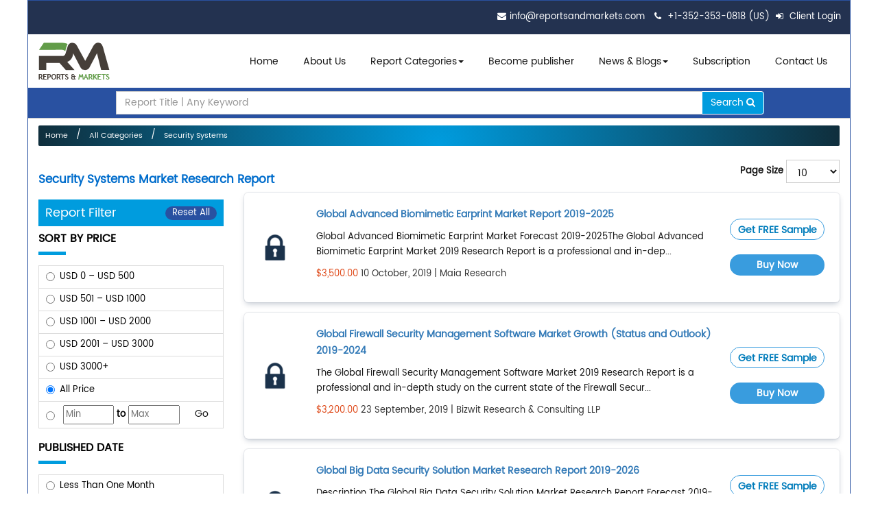

--- FILE ---
content_type: text/html; charset=utf-8
request_url: https://www.reportsandmarkets.com/categories/security-systems-market-report
body_size: 35520
content:
<!DOCTYPE html>
<!-- Microdata markup added by Google Structured Data Markup Helper. -->
<html lang="en">
<head>

<meta http-equiv="Content-Type" content="text/html; charset=utf-8" />
<meta name="viewport" content="width=device-width, initial-scale=1.0"/>

    <link rel="dns-prefetch" href="https://www.google-analytics.com/"> 
    <link rel="dns-prefetch" href="https://www.googletagmanager.com/">
    <link rel="dns-prefetch" href="https://www.reportsandmarkets.com/">  


<!-- <meta http-equiv="Expires" content="30" /> -->
 <title>Security System Market Report, Security System Industry Market Research Reports – Reports and Markets </title>
<meta name="description" content="Get Security System Market Report, Security System Industry Market Research Reports from Reports and Markets. A compressive Security solution Industry research reports for researchers and industrial experts to make future decision based on current and upcoming Security System Industry Trends, forecast valuation and other reports. Security System Market Report, Security System Industry Market Research Reports – Reports and Markets " />
<meta name="keywords" content="Security System Market Report, Security System Industry Market Research Reports, Security Systems industry report, Security System research reports, Security System market research reports, Security System industry forecast, Security System industry trends, Security System upcoming products, best Security System report. " />
<link rel="shortcut icon" type="image/x-icon" href="/assets/favicon-90dd2fd90fb567476a0d8c44a34836cb9c2e2790efbcf1fa6431894ba28341ad.ico" />






   <link rel="canonical" href="https://www.reportsandmarkets.com/categories/security-systems-market-report" /> 
   
   <script type="application/ld+json">
  {
    "@context": "http://schema.org/",
    "@type": "Product",
    "name": "Security Systems",
   
    "offers": {
      "@type": "AggregateOffer",
      "lowPrice": "2500.0 ",
      "highPrice": "4200.0",
      "priceCurrency": "USD"
    }
  }
  </script> 





   <link rel="stylesheet" media="screen" href="/assets/application-09443255de8162507859b1f7b9e30896bcfd439feb4b8a6688149f70dd316657.css" defer="defer" />
    <script src="/assets/application-f01f8fe8ad916a75bffcfc8fae28f8f4029cd8480e2b81819194b9cc4a6b0abb.js"></script>
 
 
    <meta name="csrf-param" content="authenticity_token" />
<meta name="csrf-token" content="h5f0+vRJxfADASY8zEVoLYX3nBgaxjfvQCFknUGr5Ytx/LtGABYFhqKRE2FGWcv6Cpfx+5uAgbYS996l2pECXQ==" />


    <link rel="stylesheet" media="screen" href="/assets/bootstrap.min-4c4df1f60afa23c8fadc88fe5684f5cb04e594fe578bd5c35747af806dc94b35.css" />
<link rel="stylesheet" media="screen" href="/assets/style-92930fd7c24a38b2b7d4a881ac42ee3f7df94cf153a7336d255e998f7beda0f0.css" />
<link rel="stylesheet" media="screen" href="/assets/blog_menu-b110b8c9ab73bc74d0c6bd80228525f2acf0bacee26d0ef984f629b51c369f0a.css" />
<link rel="stylesheet" media="screen" href="/assets/validationEngine.jquery-7e602ddf756a1eca19dd689bdae849b9262c75a9a545300c89f23d24359f3be0.css" />

  

    <!-- Google Tag Manager -->
    <noscript><iframe src="//www.googletagmanager.com/ns.html?id=GTM-5LWLZ3"
    height="0" width="0" style="display:none;visibility:hidden"></iframe></noscript>
    <script>(function(w,d,s,l,i){w[l]=w[l]||[];w[l].push({'gtm.start':
    new Date().getTime(),event:'gtm.js'});var f=d.getElementsByTagName(s)[0],
    j=d.createElement(s),dl=l!='dataLayer'?'&l='+l:'';j.async=true;j.src=
    '//www.googletagmanager.com/gtm.js?id='+i+dl;f.parentNode.insertBefore(j,f);
    })(window,document,'script','dataLayer','GTM-5LWLZ3');</script>
    <!-- End Google Tag Manager -->

 
    <!-- Google Analytics Tracking Code for https://www.reportsandmarkets.com -->

<script type="text/javascript">
    (function(c,l,a,r,i,t,y){
        c[a]=c[a]||function(){(c[a].q=c[a].q||[]).push(arguments)};
        t=l.createElement(r);t.async=1;t.src="https://www.clarity.ms/tag/"+i;
        y=l.getElementsByTagName(r)[0];y.parentNode.insertBefore(t,y);
    })(window, document, "clarity", "script", "bnxj21dbih");
</script>
 

    <!-- Global site tag (gtag.js) - Google Analytics -->
    <script async src="https://www.googletagmanager.com/gtag/js?id=UA-78155204-1"></script>
    <script>
      window.dataLayer = window.dataLayer || [];
      function gtag(){dataLayer.push(arguments);}
      gtag('js', new Date());

      gtag('config', 'UA-78155204-1');
    </script>


     <!-- End Google Analytics  Javascript -->




    <style type="text/css">
      .shopping_cart_align{
        background-color: #453E38;height: 0;margin-top: -19px;
      }
         .title-link-report{
    text-decoration: none !important;
    font-size: 18px !important;
    font-weight: 600 !important;
	line-height: 24px;
    color: #141414 !important;
  }
    </style>

<link rel="preconnect" href="https://www.google-analytics.com">
 

<link rel="manifest" href="/manifest.json" />
<meta name="theme-color" content="#317EFB"/>
<meta name="apple-mobile-web-app-capable" content="yes"></head>
<body>



    <div class="container main_container rel">
<header>
    <div class="container">
          
          <ul class="pull-right">
            <li><i class="fa fa-envelope"></i><a href="mailto:info@reportsandmarkets.com" class="footer-email">info@reportsandmarkets.com</a></li>
            <li><i class="fa fa-phone"></i> <a href="javascript:void(0)" class="footer-email">+1-352-353-0818 (US) </a> </li>
        
        
             


                    
                              <li> <a href="/users/login"><i class='fa fa-sign-in'></i> Client Login</a></li>
                             

                <!-- <li><a href="#" class="chat_us" data-toggle="modal"><i class="fa fa-comments"></i> Chat with us</a></li> -->
          </ul>

    </div>
  </header>
  <nav class="navbar navbar-inverse">
        <div class="navbar-header">
          <button aria-controls="navbar" aria-expanded="false" data-target="#navbar" data-toggle="collapse" class="navbar-toggle collapsed" type="button">
            <span class="sr-only">Toggle navigation</span>
            <span class="icon-bar"></span>
            <span class="icon-bar"></span>
            <span class="icon-bar"></span>
          </button>
          <a href="/" class="navbar-brand">  <img alt="Reports and Markets logo" itemprop="image" width="104" height="54" src="/assets/logo-99ca868ff836fbd938779836687c3614b82acc6f39fc8be7371691e7a79c6742.png" />    <!--  <img itemprop="image" src="/assets/logo.png" alt="Reports and Markets logo"> --></a>
        </div>
        <div class="navbar-collapse collapse" id="navbar">
          <ul class="nav navbar-nav">
            <li class="main-li"><a href="/">Home</a></li> 
            <li class="main-li"><a href="/about-us">About Us</a></li> 
              <li class="dropdown yamm-fw hidden-xs main-li">
                        <a href="#" class="dropdown-toggle" id='report_category_lg' data-toggle='dropdown'><span onclick="window.location.href='/categories'">Report Categories</span><span class="caret"></span></a>
                        <ul class="dropdown-menu" aria-labelledby='report_category_lg'>
                            

<li>
	<a href="/categories">
	  All Categories
	</a>
</li>
  <li>
	    <a href="/categories/aerospace-defense-market-report">
	      Aerospace &amp; Defense
	    </a>
  </li>        
  <li>
	    <a href="/categories/agri-food-market-report">
	      Agri &amp; Food
	    </a>
  </li>        
  <li>
	    <a href="/categories/automotive-market-report">
	      Automotive
	    </a>
  </li>        
  <li>
	    <a href="/categories/basic-materials-market-report">
	      Basic Materials
	    </a>
  </li>        
  <li>
	    <a href="/categories/consumer-goods-retail-market-report">
	      Consumer
	    </a>
  </li>        
  <li>
	    <a href="/categories/energy-market-report">
	      Energy
	    </a>
  </li>        
  <li>
	    <a href="/categories/life-sciences-market-report">
	      Life Sciences
	    </a>
  </li>        
  <li>
	    <a href="/categories/manufacturing-construction-market-report">
	      Manufacturing
	    </a>
  </li>        
  <li>
	    <a href="/categories/services-market-report">
	      Services
	    </a>
  </li>        
  <li>
	    <a href="/categories/telecom-it-market-report">
	      Telecom
	    </a>
  </li>        
  <li>
	    <a href="/categories/education-market-report">
	      Education
	    </a>
  </li>        
  <li>
	    <a href="/categories/security-intelligence-systems-market-report">
	      Security
	    </a>
  </li>        
  <li>
	    <a href="/categories/technology-market-report">
	      Technology
	    </a>
  </li>        
  <li>
  </li>        




                        </ul>
                    </li>
                       <li class="dropdown yamm-fw visible-xs main-li">
                        <a href="#" class="dropdown-toggle" id='report_category_sm'><span onclick="window.location.href='#'">Report Categories </span><i class="fa fa-chevron-down" ></i> </a>
                        <ul class="dropdown-menu" id='report_category_drop_down_sm hide-for-mob '>
                            

<li>
	<a href="/categories">
	  All Categories
	</a>
</li>
  <li>
	    <a href="/categories/aerospace-defense-market-report">
	      Aerospace &amp; Defense
	    </a>
  </li>        
  <li>
	    <a href="/categories/agri-food-market-report">
	      Agri &amp; Food
	    </a>
  </li>        
  <li>
	    <a href="/categories/automotive-market-report">
	      Automotive
	    </a>
  </li>        
  <li>
	    <a href="/categories/basic-materials-market-report">
	      Basic Materials
	    </a>
  </li>        
  <li>
	    <a href="/categories/consumer-goods-retail-market-report">
	      Consumer
	    </a>
  </li>        
  <li>
	    <a href="/categories/energy-market-report">
	      Energy
	    </a>
  </li>        
  <li>
	    <a href="/categories/life-sciences-market-report">
	      Life Sciences
	    </a>
  </li>        
  <li>
	    <a href="/categories/manufacturing-construction-market-report">
	      Manufacturing
	    </a>
  </li>        
  <li>
	    <a href="/categories/services-market-report">
	      Services
	    </a>
  </li>        
  <li>
	    <a href="/categories/telecom-it-market-report">
	      Telecom
	    </a>
  </li>        
  <li>
	    <a href="/categories/education-market-report">
	      Education
	    </a>
  </li>        
  <li>
	    <a href="/categories/security-intelligence-systems-market-report">
	      Security
	    </a>
  </li>        
  <li>
	    <a href="/categories/technology-market-report">
	      Technology
	    </a>
  </li>        
  <li>
  </li>        




                        </ul>
                    </li>
     

            <li class="main-li">
              <a href="/become-publisher">Become publisher</a>
            </li>
            
            <li class="dropdown main-li">
              <a aria-expanded="false" aria-haspopup="true" role="button" data-toggle="dropdown" class="dropdown-toggle" href="#"> News & Blogs<span class="caret"></span></a>
              <ul class="dropdown-menu">
                <li><a href="/press-release">Press Release</a></li>
                <li><a href="/news-update">News & Updates</a></li>
                <li><a href="/blogs">Blogs</a></li>
              </ul>
            </li>
            <li class="main-li"><a href="/signup">Subscription</a></li>

            <li class="main-li"><a href="/contact-us">Contact Us</a></li>
         <!--    <li class="main-li"><a href="/pages/careers">Careers</a></li> -->
          </ul>
        </div>
    </nav>



    

 




<style type="text/css">
/* For Bluring Result Of reports*/
.blur-filter {
    -webkit-filter: blur(2px);
    -moz-filter: blur(2px);
    -o-filter: blur(2px);
    -ms-filter: blur(2px);
    filter: blur(2px);
    opacity: 0.7;
}
.catogory_head{
  font-size: 17px;
  color: #006dcc;
font-weight: 600;

}
.sort_by_publish_div {
  float: right;
  padding-bottom: 10px;
  padding-right: 15px;
}
</style>
<section class="breadcrumb-wrapper">
  <div class="container">
   
    <style type="text/css">
  .input-group-btn button {
    border: 1px solid !important
  }

</style>

 <div class="col-md-10 col-md-offset-1 srchBox">

   
      <form action="/reports" accept-charset="UTF-8" method="get"><input name="utf8" type="hidden" value="&#x2713;" />
        <fieldset>
            <div class="form-group nospace">
              <div class="input-group">
                  <input type="text" name="q" id="q" class="form-control input-search" placeholder="Report Title | Any Keyword" required="required" />
                <span class="input-group-btn"><button class="btn btn-primary srchbutton" type="submit" id="send">Search <i class="fa fa-search"></i></button></span>
              </div>
          </div>
        </fieldset>
</form>
  </div>
    
  </div>
</section>
  <div class="inner_container">
  <ul class="breadcrumbs">
    <li><a href="/">Home</a></li>
    <li><a href="/categories">All Categories</a></li>
    <li class="current"><a href="#">Security Systems</a></li>
  </ul>



    <div class="row" style="margin-top: 20px;">
    <div class="col-lg-7 col-md-7 col-sm-7 col-xs-12">
      <h1 class="catogory_head">Security Systems Market Research Report</h1>
      </div>

    <div class="col-lg-5 col-md-5 col-sm-5 col-xs-12 text-right">
      <form class="form-inline">
       <div class="form-group">
          <label for="exampleInputName2">Page Size</label>
          <select class="form-control" name="PerPageOption" id="PerPageOption">
            <option value="10" selected="">10</option>
            <option value="50">50</option>
            <option value="100">100</option>
            <option value="500">500</option>
            <option value="1000">1000</option>
          </select>
        </div>
       <!--  <div class="form-group" id='sort_by_publish_div'>
          <label for="exampleInputEmail2">Sort By</label>
          <select class="form-control" name="OrderingOption" id="OrderingOption">
            <option value="Relevance">Relevance</option>
            <option value="DatePublished_Desc" selected="">Published (Latest)</option>
            <option value="DatePublished_Asc">Published (Oldest)</option>
            <option value="Price_Desc" >Price (High to Low)</option>
            <option value="Price_Asc" >Price (Low to High)</option>
          </select>
        </div> -->
      </form>
    </div>
  </div>
    <div class="row">
    <div class="col-lg-3 col-md-3 col-sm-3 col-xs-12" style="height: 1200px;overflow-x: auto;">    
 
      <style type="text/css">
.highlight_filter_headings{
  color: black;
  font-weight: bold;
  width: 75%;
  word-wrap: break-word;
  padding-left: 10px;
}
span.next {
     float:right;    
}
.h4_highlight{
  font-size: 15px;
  color: #0D58A6;
  text-transform: uppercase;
  font-weight: bold;
}
.row_filter{
/*  cursor: default;*/
}
.float_left{
   float: left; 
}
.margin_left{
  margin-left: 0px !important;
}
.info_sidebar{
  padding: 0px 25px 0px 25px;
}
.filter_cont{
  max-height:250px;
  overflow-y: auto: 
}
.reset_default_css{
  height: 70px;
}
/* For Bluring Result Of reports*/
.blur-filter {
    -webkit-filter: blur(2px);
    -moz-filter: blur(2px);
    -o-filter: blur(2px);
    -ms-filter: blur(2px);
    filter: blur(2px);
    opacity: 0.7;
}
</style>
<script src="/assets/select2-629c5eea5f9b6613fe571a751c22aae40357cc3f9013cfd65e19d630b2a91227.js"></script>
<link rel="stylesheet" media="screen" href="/assets/select2-7fa282b0a0ae0af0a6fc8e745bd4eb0584914cd3d5c414acacdc8ec8cd097d51.css" />

<h4 class="report_filter_heading">
        Report Filter 
        
          <a href="#" onclick="ClearAll()" class="pull-right">Reset All</a>

      </h4>


     
 
       <h3 class="newheading">Sort By Price<span></span></h3>
       <div class="related_report cat radio_check">
      <ul>
        <li><div class="radio"> 	 <span class="sort_by_price_quantity next"></span> 
		<input type="radio" name="sort_by_price" onclick="showReports()" class="float_left margin_left" value="0..500" id="usd_0_to_500"> <label for="usd_0_to_500" class="highlight_filter_headings"> USD 0 – USD 500 </label> </div></li>

        <li><div class="radio"> <span class="sort_by_price_quantity next"></span> 
		<input type="radio" name="sort_by_price" onclick="showReports()" class="float_left margin_left" value="501..1000" id="usd_501_to_1000"> <label for="usd_501_to_1000" class="highlight_filter_headings"> USD 501 – USD 1000 </label> </div> </li>

        <li><div class="radio">  <span class="sort_by_price_quantity next"></span> 
		<input type="radio" name="sort_by_price" onclick="showReports()" class="float_left margin_left" value="1001..2000" id="usd_1001_to_2000"> <label for="usd_1001_to_2000" class="highlight_filter_headings"> USD 1001 – USD 2000 </label> </div> </li>

        <li><div class="radio"> <span class="sort_by_price_quantity next"></span> 
		<input type="radio" name="sort_by_price" onclick="showReports()" class="float_left margin_left" value="2001..3000" id="usd_2001_to_3000"> <label for="usd_2001_to_3000" class="highlight_filter_headings"> USD 2001 – USD 3000 </label> </div> </li>

        <li><div class="radio"> 		<span class="sort_by_price_quantity next"></span> 
		<input type="radio" name="sort_by_price" onclick="showReports()" class="float_left margin_left" value="3000..nil" id="usd_3000_to_max"> <label for="usd_3000_to_max" class="highlight_filter_headings"> USD 3000+ </label> </div> </li>

        <li><div class="radio"> <span class="sort_by_price_quantity next"></span> 
		<input type="radio" name="sort_by_price" onclick="showReports()" class="float_left margin_left" value="nil..nil" id="min_to_max" checked="checked"> <label for="min_to_max" class="highlight_filter_headings"> All Price </label> </div> </li>


        <li><div class="radio martop"> <span class="sort_by_price_quantity next"><a class="btn" id="submit_price_btn" onclick="$('#min_to_max_input').prop('checked', true);showReports()" style="    padding: 2px 10px 2px 10px;">Go</a></span>
		<input type="radio" name="sort_by_price" class="float_left margin_left" value="nil..nil" id="min_to_max_input" style="margin-right: 10px;"> <input type="text" id="min_val" placeholder="Min" min="0" class="range" onkeyup="callPriceReport()" style="margin-left: 25px;"/> <span style="color: black;font-weight: bold;">to </span><input type="text" id="max_val" min="0" placeholder="Max" class="range" onkeyup="callPriceReport()"/> </label> </div> </li>

      </ul>
      </div>


<script type="text/javascript">
    $("#min_val").keypress(function(e) {
        var val = $(this).val();
        var regex = /^()?(\d*\.?\d*)$/;
        if (regex.test(val + String.fromCharCode(e.charCode))) {
            return true;
        }
        return false;
    });
    $("#max_val").keypress(function(e) {
        var val = $(this).val();
        var regex = /^()?(\d*\.?\d*)$/;
        if (regex.test(val + String.fromCharCode(e.charCode))) {
            return true;
        }
        return false;
    });




// $("input[name='sort_by_price']").each(function(){
//         $(this).click(function(){
//             window.location.href = "http://mysite.com/about.php" + "?css=" + $(this).val();
//         });
//     });




</script>

 

      <h3 class="newheading">Published Date <span></span></h3>

	 <div class="related_report cat radio_check">
      <ul>
        <li><div class="radio"> 		
        <span class="published_date_quantity next"></span> 
		<input type="radio" name="published_date" onclick="showReports()" class="float_left margin_left" value="Less Than One Month" id="less_than_one_month"> <label for="less_than_one_month" class="highlight_filter_headings"> Less Than One Month </label> </div></li>

        <li><div class="radio"> 		
        <span class="published_date_quantity next"></span> 
		<input type="radio" name="published_date" onclick="showReports()" class="float_left margin_left" value="Less Than 3 Month" id="less_than_three_month"> <label for="less_than_three_month" class="highlight_filter_headings"> Less Than 3 Month </label> </div> </li>

        <li><div class="radio"> 		
         <span class="published_date_quantity next"></span> 
		<input type="radio" name="published_date" onclick="showReports()" class="float_left margin_left" value="Less Than 6 Month" id="less_than_six_month"> <label for="less_than_six_month" class="highlight_filter_headings"> Less Than 6 Month </label></div> </li>

        <li><div class="radio"> 		 
        <span class="published_date_quantity next"></span> 
		<input type="radio" name="published_date" onclick="showReports()" class="float_left margin_left" value="Less Than 1 Year" id="less_than_one_year"> <label for="less_than_one_year" class="highlight_filter_headings"> Less Than 1 Year </label> </div> </li>


        <li><div class="radio"> 	 
        <span class="sort_by_other_quantity next"></span> 
		<input type="radio" name="published_date" onclick="showReports()" class="float_left margin_left" value="All Time" id="all_time" checked="checked"> <label for="latest_date" class="highlight_filter_headings"> All Time </label></div> </li>
        

      </ul>
      </div>
       

     
      <h3 class="newheading">Category <p><a href="javascript:void(0);" onclick="uncheckAllCategories()" id="uncheck_all_categories">Clear All</a></p><span></span></h3>
  
  <div id="row_category">
    <div class="related_report cat radio_check">
  <ul>
    <li style="display:" class="category_list"><div class="checkbox categories_input" data-id="235">    <input id="category_235" class="float_left margin_left" type="checkbox" name="category" value="235" onclick="showReports()" style="display:"> <label class="highlight_filter_headings" for='category_235' style="display:"> Aerospace &amp; Defense</label> </div></li>
    <li style="display:" class="category_list"><div class="checkbox categories_input" data-id="238">    <input id="category_238" class="float_left margin_left" type="checkbox" name="category" value="238" onclick="showReports()" style="display:"> <label class="highlight_filter_headings" for='category_238' style="display:"> Agri &amp; Food</label> </div></li>
    <li style="display:" class="category_list"><div class="checkbox categories_input" data-id="252">    <input id="category_252" class="float_left margin_left" type="checkbox" name="category" value="252" onclick="showReports()" style="display:"> <label class="highlight_filter_headings" for='category_252' style="display:"> Automotive</label> </div></li>
    <li style="display:" class="category_list"><div class="checkbox categories_input" data-id="257">    <input id="category_257" class="float_left margin_left" type="checkbox" name="category" value="257" onclick="showReports()" style="display:"> <label class="highlight_filter_headings" for='category_257' style="display:"> Basic Materials</label> </div></li>
    <li style="display:" class="category_list"><div class="checkbox categories_input" data-id="260">    <input id="category_260" class="float_left margin_left" type="checkbox" name="category" value="260" onclick="showReports()" style="display:"> <label class="highlight_filter_headings" for='category_260' style="display:"> Consumer</label> </div></li>
    <li style="display:none" class="category_list"><div class="checkbox categories_input" data-id="292">    <input id="category_292" class="float_left margin_left" type="checkbox" name="category" value="292" onclick="showReports()" style="display:none"> <label class="highlight_filter_headings" for='category_292' style="display:none"> Education</label> </div></li>
    <li style="display:none" class="category_list"><div class="checkbox categories_input" data-id="266">    <input id="category_266" class="float_left margin_left" type="checkbox" name="category" value="266" onclick="showReports()" style="display:none"> <label class="highlight_filter_headings" for='category_266' style="display:none"> Energy</label> </div></li>
    <li style="display:none" class="category_list"><div class="checkbox categories_input" data-id="270">    <input id="category_270" class="float_left margin_left" type="checkbox" name="category" value="270" onclick="showReports()" style="display:none"> <label class="highlight_filter_headings" for='category_270' style="display:none"> Life Sciences</label> </div></li>
    <li style="display:none" class="category_list"><div class="checkbox categories_input" data-id="275">    <input id="category_275" class="float_left margin_left" type="checkbox" name="category" value="275" onclick="showReports()" style="display:none"> <label class="highlight_filter_headings" for='category_275' style="display:none"> Manufacturing</label> </div></li>
    <li style="display:none" class="category_list"><div class="checkbox categories_input" data-id="1023">    <input id="category_1023" class="float_left margin_left" type="checkbox" name="category" value="1023" onclick="showReports()" style="display:none"> <label class="highlight_filter_headings" for='category_1023' style="display:none"> Other</label> </div></li>
    <li style="display:none" class="category_list"><div class="checkbox categories_input" data-id="296">    <input id="category_296" class="float_left margin_left" type="checkbox" name="category" value="296" onclick="showReports()" style="display:none"> <label class="highlight_filter_headings" for='category_296' style="display:none"> Security</label> </div></li>
    <li style="display:none" class="category_list"><div class="checkbox categories_input" data-id="277">    <input id="category_277" class="float_left margin_left" type="checkbox" name="category" value="277" onclick="showReports()" style="display:none"> <label class="highlight_filter_headings" for='category_277' style="display:none"> Services</label> </div></li>
    <li style="display:none" class="category_list"><div class="checkbox categories_input" data-id="308">    <input id="category_308" class="float_left margin_left" type="checkbox" name="category" value="308" onclick="showReports()" style="display:none"> <label class="highlight_filter_headings" for='category_308' style="display:none"> Technology</label> </div></li>
    <li style="display:none" class="category_list"><div class="checkbox categories_input" data-id="278">    <input id="category_278" class="float_left margin_left" type="checkbox" name="category" value="278" onclick="showReports()" style="display:none"> <label class="highlight_filter_headings" for='category_278' style="display:none"> Telecom</label> </div></li>



    <li><div class="checkbox"><a href="javascript:void(0);" class="btn btn-xs btn-primary" id="show_category_link" onclick="showAllCategory()"><i aria-hidden="true" class="fa fa-eye"></i> Show All</a> <a href="javascript:void(0);" class="btn btn-xs btn-primary"; style="display:none" id="show_less_category_link" onclick="showLessCategory()"><i aria-hidden="true" class="fa fa-eye"></i> Show Less</a></div></li>

     <li><div class="checkbox" id="category_add_div"> <a href="javascript:void(0);" id="add_category" style="cursor:pointer" onclick="addCategory()"><i aria-hidden="true" class="fa fa-plus-square"></i> Add Category</a>
     <div id="category_templates" style="display: none;">
      <select id="category_input" style="width:180px" class="form-control" onchange="appendCategory()" >  
        <option id="235" selected="235">Aerospace &amp; Defense</option>
        <option id="238" selected="238">Agri &amp; Food</option>
        <option id="252" selected="252">Automotive</option>
        <option id="257" selected="257">Basic Materials</option>
        <option id="260" selected="260">Consumer</option>
        <option id="292" selected="292">Education</option>
        <option id="266" selected="266">Energy</option>
        <option id="270" selected="270">Life Sciences</option>
        <option id="275" selected="275">Manufacturing</option>
        <option id="1023" selected="1023">Other</option>
        <option id="296" selected="296">Security</option>
        <option id="277" selected="277">Services</option>
        <option id="308" selected="308">Technology</option>
        <option id="278" selected="278">Telecom</option>
      </select>     
    </div>
     </div></li>

  </ul>
  </div>



<script type="text/javascript">
  function select2Category(category) {
    if (!category.id) { return category.text; }
    id = category.id.split("_")[1];
    var $category = $(
      '<span> '+  category.text + '</span>'
    );
    return $category;
    
  };

 $("#category_input").select2({
    templateResult: select2Category
  });

</script> 
  </div>
  

<script type="text/javascript">
  function showAllCategory(){
    $(".categories_input ").closest("li").show();
    $("li .categories_input ").show();
    $("li .categories_input").children().show();
    $("#category_add_div").hide();
    $("#show_category_link").hide();
    $("#show_less_category_link").show();
  }

  
  function showLessCategory() {
    $(".categories_input").closest("li:not([style=display:])").hide()
    $("#category_add_div").show();
    $("#show_category_link").show();
    $("#show_less_category_link").hide();
  }

//// For Clearing Checkboxes /////////
function uncheckAllCategories() {
  $('#row_category input:checkbox').removeAttr('checked');
  if($(".categories_input input:visible").length == 87 ){
      $("#category_add_div").hide();
      $("#show_category_link").hide();
    }
  showReports()
}
function addCategory(){
    $("#show_category_link").hide();
    $("#add_category").hide();
    $("#category_templates").show();
    // $("#category_input").select2("val", "");
    $("#category_input").show();

  }  
  function appendCategory() {
    var selected = $('#category_input').find('option:selected')
    var selected_category = $(".categories_input[data-id='"+selected.attr('id')+"']")
    $(".categories_input[data-id='"+selected.attr('id')+"']").closest("li").remove();
    selected_category.show();
    selected_category.children().show();
    if(selected.length > 0){
      $("#row_category").find(".related_report ul li.category_list:first").before("<li class='category_list'></li>");
      $("#row_category").find(".related_report ul li.category_list:first").prepend(selected_category);
    }
    if(!$(".categories_input[data-id='"+selected.attr('id')+"']").find("input").is(":checked")){
      $(".categories_input[data-id='"+selected.attr('id')+"']").find("input").click();
    }
    if(selected.length > 0){
      $("#category_templates").hide();
      $("#add_category").show();
      $("#show_category_link").show();
    }
    if($(".categories_input input:visible").length == 87 ){
      $("#category_add_div").hide();
      $("#show_category_link").hide();
    }
  }
  $(document).ready(function(){
    if ($('.categories_input input:checked').length > 0){
        $("[id^='uncheck_all_categories']").show()
    }else{
        $("[id^='uncheck_all_categories']").hide();
    }
  })

</script>
      <h3 class="newheading">Publishers <p><a href="javascript:void(0);" onclick="uncheckAllPublishers()" id="uncheck_all_publisher">Clear All</a></p><span></span></h3>
<div id="row_publishers">
<div class="related_report cat radio_check">
  <ul>

    <li style="display:" class="publisher_list"><div class="checkbox publishers_input" data-id="1638">    <input id="publisher_1638" class="float_left margin_left" type="checkbox" name="publisher" value="1638" onclick="showReports()" style="display:"> <label class="highlight_filter_headings" for='publisher_1638' style="display:"> 360iResearch</label> </div></li>

    <li style="display:" class="publisher_list"><div class="checkbox publishers_input" data-id="888">    <input id="publisher_888" class="float_left margin_left" type="checkbox" name="publisher" value="888" onclick="showReports()" style="display:"> <label class="highlight_filter_headings" for='publisher_888' style="display:"> 99Strategy</label> </div></li>

    <li style="display:" class="publisher_list"><div class="checkbox publishers_input" data-id="19">    <input id="publisher_19" class="float_left margin_left" type="checkbox" name="publisher" value="19" onclick="showReports()" style="display:"> <label class="highlight_filter_headings" for='publisher_19' style="display:"> 9Dimen Research</label> </div></li>

    <li style="display:" class="publisher_list"><div class="checkbox publishers_input" data-id="1631">    <input id="publisher_1631" class="float_left margin_left" type="checkbox" name="publisher" value="1631" onclick="showReports()" style="display:"> <label class="highlight_filter_headings" for='publisher_1631' style="display:"> AllTheResearch</label> </div></li>

    <li style="display:" class="publisher_list"><div class="checkbox publishers_input" data-id="59">    <input id="publisher_59" class="float_left margin_left" type="checkbox" name="publisher" value="59" onclick="showReports()" style="display:"> <label class="highlight_filter_headings" for='publisher_59' style="display:"> AskCI Consulting</label> </div></li>

    <li style="display:none" class="publisher_list"><div class="checkbox publishers_input" data-id="894">    <input id="publisher_894" class="float_left margin_left" type="checkbox" name="publisher" value="894" onclick="showReports()" style="display:none"> <label class="highlight_filter_headings" for='publisher_894' style="display:none"> BisReport</label> </div></li>

    <li style="display:none" class="publisher_list"><div class="checkbox publishers_input" data-id="1621">    <input id="publisher_1621" class="float_left margin_left" type="checkbox" name="publisher" value="1621" onclick="showReports()" style="display:none"> <label class="highlight_filter_headings" for='publisher_1621' style="display:none"> Bizwit Research &amp; Consulting LLP</label> </div></li>

    <li style="display:none" class="publisher_list"><div class="checkbox publishers_input" data-id="1654">    <input id="publisher_1654" class="float_left margin_left" type="checkbox" name="publisher" value="1654" onclick="showReports()" style="display:none"> <label class="highlight_filter_headings" for='publisher_1654' style="display:none"> BlueQuark Research</label> </div></li>

    <li style="display:none" class="publisher_list"><div class="checkbox publishers_input" data-id="25">    <input id="publisher_25" class="float_left margin_left" type="checkbox" name="publisher" value="25" onclick="showReports()" style="display:none"> <label class="highlight_filter_headings" for='publisher_25' style="display:none"> Canadean</label> </div></li>

    <li style="display:none" class="publisher_list"><div class="checkbox publishers_input" data-id="24">    <input id="publisher_24" class="float_left margin_left" type="checkbox" name="publisher" value="24" onclick="showReports()" style="display:none"> <label class="highlight_filter_headings" for='publisher_24' style="display:none"> CBR Pharma Insights</label> </div></li>

    <li style="display:none" class="publisher_list"><div class="checkbox publishers_input" data-id="1618">    <input id="publisher_1618" class="float_left margin_left" type="checkbox" name="publisher" value="1618" onclick="showReports()" style="display:none"> <label class="highlight_filter_headings" for='publisher_1618' style="display:none"> Chinastone Consulting Company</label> </div></li>

    <li style="display:none" class="publisher_list"><div class="checkbox publishers_input" data-id="1620">    <input id="publisher_1620" class="float_left margin_left" type="checkbox" name="publisher" value="1620" onclick="showReports()" style="display:none"> <label class="highlight_filter_headings" for='publisher_1620' style="display:none"> CSCC Research Center</label> </div></li>

    <li style="display:none" class="publisher_list"><div class="checkbox publishers_input" data-id="895">    <input id="publisher_895" class="float_left margin_left" type="checkbox" name="publisher" value="895" onclick="showReports()" style="display:none"> <label class="highlight_filter_headings" for='publisher_895' style="display:none"> Data Bridge Market Research</label> </div></li>

    <li style="display:none" class="publisher_list"><div class="checkbox publishers_input" data-id="890">    <input id="publisher_890" class="float_left margin_left" type="checkbox" name="publisher" value="890" onclick="showReports()" style="display:none"> <label class="highlight_filter_headings" for='publisher_890' style="display:none"> DataMarketResearch</label> </div></li>

    <li style="display:none" class="publisher_list"><div class="checkbox publishers_input" data-id="1622">    <input id="publisher_1622" class="float_left margin_left" type="checkbox" name="publisher" value="1622" onclick="showReports()" style="display:none"> <label class="highlight_filter_headings" for='publisher_1622' style="display:none"> Deep Knowledge Analytics</label> </div></li>

    <li style="display:none" class="publisher_list"><div class="checkbox publishers_input" data-id="1634">    <input id="publisher_1634" class="float_left margin_left" type="checkbox" name="publisher" value="1634" onclick="showReports()" style="display:none"> <label class="highlight_filter_headings" for='publisher_1634' style="display:none"> DelveInsight</label> </div></li>

    <li style="display:none" class="publisher_list"><div class="checkbox publishers_input" data-id="892">    <input id="publisher_892" class="float_left margin_left" type="checkbox" name="publisher" value="892" onclick="showReports()" style="display:none"> <label class="highlight_filter_headings" for='publisher_892' style="display:none"> Detailed Analysis Research</label> </div></li>

    <li style="display:none" class="publisher_list"><div class="checkbox publishers_input" data-id="1624">    <input id="publisher_1624" class="float_left margin_left" type="checkbox" name="publisher" value="1624" onclick="showReports()" style="display:none"> <label class="highlight_filter_headings" for='publisher_1624' style="display:none"> Disruptive Market Research</label> </div></li>

    <li style="display:none" class="publisher_list"><div class="checkbox publishers_input" data-id="8">    <input id="publisher_8" class="float_left margin_left" type="checkbox" name="publisher" value="8" onclick="showReports()" style="display:none"> <label class="highlight_filter_headings" for='publisher_8' style="display:none"> DPI Research </label> </div></li>

    <li style="display:none" class="publisher_list"><div class="checkbox publishers_input" data-id="1655">    <input id="publisher_1655" class="float_left margin_left" type="checkbox" name="publisher" value="1655" onclick="showReports()" style="display:none"> <label class="highlight_filter_headings" for='publisher_1655' style="display:none"> Enterprise PDF</label> </div></li>

    <li style="display:none" class="publisher_list"><div class="checkbox publishers_input" data-id="1637">    <input id="publisher_1637" class="float_left margin_left" type="checkbox" name="publisher" value="1637" onclick="showReports()" style="display:none"> <label class="highlight_filter_headings" for='publisher_1637' style="display:none"> Esticast Research &amp; Consulting</label> </div></li>

    <li style="display:none" class="publisher_list"><div class="checkbox publishers_input" data-id="882">    <input id="publisher_882" class="float_left margin_left" type="checkbox" name="publisher" value="882" onclick="showReports()" style="display:none"> <label class="highlight_filter_headings" for='publisher_882' style="display:none"> Euromonitor</label> </div></li>

    <li style="display:none" class="publisher_list"><div class="checkbox publishers_input" data-id="22">    <input id="publisher_22" class="float_left margin_left" type="checkbox" name="publisher" value="22" onclick="showReports()" style="display:none"> <label class="highlight_filter_headings" for='publisher_22' style="display:none"> GBI Research</label> </div></li>

    <li style="display:none" class="publisher_list"><div class="checkbox publishers_input" data-id="880">    <input id="publisher_880" class="float_left margin_left" type="checkbox" name="publisher" value="880" onclick="showReports()" style="display:none"> <label class="highlight_filter_headings" for='publisher_880' style="display:none"> Gen Consulting Company</label> </div></li>

    <li style="display:none" class="publisher_list"><div class="checkbox publishers_input" data-id="1656">    <input id="publisher_1656" class="float_left margin_left" type="checkbox" name="publisher" value="1656" onclick="showReports()" style="display:none"> <label class="highlight_filter_headings" for='publisher_1656' style="display:none"> GIR</label> </div></li>

    <li style="display:none" class="publisher_list"><div class="checkbox publishers_input" data-id="893">    <input id="publisher_893" class="float_left margin_left" type="checkbox" name="publisher" value="893" onclick="showReports()" style="display:none"> <label class="highlight_filter_headings" for='publisher_893' style="display:none"> GIR (Global Info Research)</label> </div></li>

    <li style="display:none" class="publisher_list"><div class="checkbox publishers_input" data-id="23">    <input id="publisher_23" class="float_left margin_left" type="checkbox" name="publisher" value="23" onclick="showReports()" style="display:none"> <label class="highlight_filter_headings" for='publisher_23' style="display:none"> Global Markets Direct</label> </div></li>

    <li style="display:none" class="publisher_list"><div class="checkbox publishers_input" data-id="39">    <input id="publisher_39" class="float_left margin_left" type="checkbox" name="publisher" value="39" onclick="showReports()" style="display:none"> <label class="highlight_filter_headings" for='publisher_39' style="display:none"> Global Research &amp; Data Services </label> </div></li>

    <li style="display:none" class="publisher_list"><div class="checkbox publishers_input" data-id="21">    <input id="publisher_21" class="float_left margin_left" type="checkbox" name="publisher" value="21" onclick="showReports()" style="display:none"> <label class="highlight_filter_headings" for='publisher_21' style="display:none"> GlobalData</label> </div></li>

    <li style="display:none" class="publisher_list"><div class="checkbox publishers_input" data-id="1647">    <input id="publisher_1647" class="float_left margin_left" type="checkbox" name="publisher" value="1647" onclick="showReports()" style="display:none"> <label class="highlight_filter_headings" for='publisher_1647' style="display:none"> GMD Research</label> </div></li>

    <li style="display:none" class="publisher_list"><div class="checkbox publishers_input" data-id="9">    <input id="publisher_9" class="float_left margin_left" type="checkbox" name="publisher" value="9" onclick="showReports()" style="display:none"> <label class="highlight_filter_headings" for='publisher_9' style="display:none"> Grace Market Data </label> </div></li>

    <li style="display:none" class="publisher_list"><div class="checkbox publishers_input" data-id="1653">    <input id="publisher_1653" class="float_left margin_left" type="checkbox" name="publisher" value="1653" onclick="showReports()" style="display:none"> <label class="highlight_filter_headings" for='publisher_1653' style="display:none"> GRD Survey</label> </div></li>

    <li style="display:none" class="publisher_list"><div class="checkbox publishers_input" data-id="908">    <input id="publisher_908" class="float_left margin_left" type="checkbox" name="publisher" value="908" onclick="showReports()" style="display:none"> <label class="highlight_filter_headings" for='publisher_908' style="display:none"> HCCResearch</label> </div></li>

    <li style="display:none" class="publisher_list"><div class="checkbox publishers_input" data-id="881">    <input id="publisher_881" class="float_left margin_left" type="checkbox" name="publisher" value="881" onclick="showReports()" style="display:none"> <label class="highlight_filter_headings" for='publisher_881' style="display:none"> HeyReport</label> </div></li>

    <li style="display:none" class="publisher_list"><div class="checkbox publishers_input" data-id="10">    <input id="publisher_10" class="float_left margin_left" type="checkbox" name="publisher" value="10" onclick="showReports()" style="display:none"> <label class="highlight_filter_headings" for='publisher_10' style="display:none"> HJResearch</label> </div></li>

    <li style="display:none" class="publisher_list"><div class="checkbox publishers_input" data-id="1644">    <input id="publisher_1644" class="float_left margin_left" type="checkbox" name="publisher" value="1644" onclick="showReports()" style="display:none"> <label class="highlight_filter_headings" for='publisher_1644' style="display:none"> HNY Research</label> </div></li>

    <li style="display:none" class="publisher_list"><div class="checkbox publishers_input" data-id="891">    <input id="publisher_891" class="float_left margin_left" type="checkbox" name="publisher" value="891" onclick="showReports()" style="display:none"> <label class="highlight_filter_headings" for='publisher_891' style="display:none"> HongChun</label> </div></li>

    <li style="display:none" class="publisher_list"><div class="checkbox publishers_input" data-id="1651">    <input id="publisher_1651" class="float_left margin_left" type="checkbox" name="publisher" value="1651" onclick="showReports()" style="display:none"> <label class="highlight_filter_headings" for='publisher_1651' style="display:none"> IMR Reports</label> </div></li>

    <li style="display:none" class="publisher_list"><div class="checkbox publishers_input" data-id="60">    <input id="publisher_60" class="float_left margin_left" type="checkbox" name="publisher" value="60" onclick="showReports()" style="display:none"> <label class="highlight_filter_headings" for='publisher_60' style="display:none"> IQ4I Research &amp; Consultancy</label> </div></li>

    <li style="display:none" class="publisher_list"><div class="checkbox publishers_input" data-id="1645">    <input id="publisher_1645" class="float_left margin_left" type="checkbox" name="publisher" value="1645" onclick="showReports()" style="display:none"> <label class="highlight_filter_headings" for='publisher_1645' style="display:none"> LNG Analysis</label> </div></li>

    <li style="display:none" class="publisher_list"><div class="checkbox publishers_input" data-id="907">    <input id="publisher_907" class="float_left margin_left" type="checkbox" name="publisher" value="907" onclick="showReports()" style="display:none"> <label class="highlight_filter_headings" for='publisher_907' style="display:none"> LPI(LP Information)</label> </div></li>

    <li style="display:none" class="publisher_list"><div class="checkbox publishers_input" data-id="896">    <input id="publisher_896" class="float_left margin_left" type="checkbox" name="publisher" value="896" onclick="showReports()" style="display:none"> <label class="highlight_filter_headings" for='publisher_896' style="display:none"> Maia Research</label> </div></li>

    <li style="display:none" class="publisher_list"><div class="checkbox publishers_input" data-id="887">    <input id="publisher_887" class="float_left margin_left" type="checkbox" name="publisher" value="887" onclick="showReports()" style="display:none"> <label class="highlight_filter_headings" for='publisher_887' style="display:none"> Marketdataforecast </label> </div></li>

    <li style="display:none" class="publisher_list"><div class="checkbox publishers_input" data-id="27">    <input id="publisher_27" class="float_left margin_left" type="checkbox" name="publisher" value="27" onclick="showReports()" style="display:none"> <label class="highlight_filter_headings" for='publisher_27' style="display:none"> MarketLine</label> </div></li>

    <li style="display:none" class="publisher_list"><div class="checkbox publishers_input" data-id="1635">    <input id="publisher_1635" class="float_left margin_left" type="checkbox" name="publisher" value="1635" onclick="showReports()" style="display:none"> <label class="highlight_filter_headings" for='publisher_1635' style="display:none"> Mercury Market Research</label> </div></li>

    <li style="display:none" class="publisher_list"><div class="checkbox publishers_input" data-id="897">    <input id="publisher_897" class="float_left margin_left" type="checkbox" name="publisher" value="897" onclick="showReports()" style="display:none"> <label class="highlight_filter_headings" for='publisher_897' style="display:none"> MIReports</label> </div></li>

    <li style="display:none" class="publisher_list"><div class="checkbox publishers_input" data-id="16">    <input id="publisher_16" class="float_left margin_left" type="checkbox" name="publisher" value="16" onclick="showReports()" style="display:none"> <label class="highlight_filter_headings" for='publisher_16' style="display:none"> MP Advisors</label> </div></li>

    <li style="display:none" class="publisher_list"><div class="checkbox publishers_input" data-id="1649">    <input id="publisher_1649" class="float_left margin_left" type="checkbox" name="publisher" value="1649" onclick="showReports()" style="display:none"> <label class="highlight_filter_headings" for='publisher_1649' style="display:none"> Multimarket Insight</label> </div></li>

    <li style="display:none" class="publisher_list"><div class="checkbox publishers_input" data-id="1627">    <input id="publisher_1627" class="float_left margin_left" type="checkbox" name="publisher" value="1627" onclick="showReports()" style="display:none"> <label class="highlight_filter_headings" for='publisher_1627' style="display:none"> Netscribes</label> </div></li>

    <li style="display:none" class="publisher_list"><div class="checkbox publishers_input" data-id="903">    <input id="publisher_903" class="float_left margin_left" type="checkbox" name="publisher" value="903" onclick="showReports()" style="display:none"> <label class="highlight_filter_headings" for='publisher_903' style="display:none"> OGAnalysis</label> </div></li>

    <li style="display:none" class="publisher_list"><div class="checkbox publishers_input" data-id="1625">    <input id="publisher_1625" class="float_left margin_left" type="checkbox" name="publisher" value="1625" onclick="showReports()" style="display:none"> <label class="highlight_filter_headings" for='publisher_1625' style="display:none"> Owlreports</label> </div></li>

    <li style="display:none" class="publisher_list"><div class="checkbox publishers_input" data-id="18">    <input id="publisher_18" class="float_left margin_left" type="checkbox" name="publisher" value="18" onclick="showReports()" style="display:none"> <label class="highlight_filter_headings" for='publisher_18' style="display:none"> Prof Research </label> </div></li>

    <li style="display:none" class="publisher_list"><div class="checkbox publishers_input" data-id="1657">    <input id="publisher_1657" class="float_left margin_left" type="checkbox" name="publisher" value="1657" onclick="showReports()" style="display:none"> <label class="highlight_filter_headings" for='publisher_1657' style="display:none"> Publisher</label> </div></li>

    <li style="display:none" class="publisher_list"><div class="checkbox publishers_input" data-id="30">    <input id="publisher_30" class="float_left margin_left" type="checkbox" name="publisher" value="30" onclick="showReports()" style="display:none"> <label class="highlight_filter_headings" for='publisher_30' style="display:none"> Pyramid Research</label> </div></li>

    <li style="display:none" class="publisher_list"><div class="checkbox publishers_input" data-id="14">    <input id="publisher_14" class="float_left margin_left" type="checkbox" name="publisher" value="14" onclick="showReports()" style="display:none"> <label class="highlight_filter_headings" for='publisher_14' style="display:none"> QYResearch</label> </div></li>

    <li style="display:none" class="publisher_list"><div class="checkbox publishers_input" data-id="904">    <input id="publisher_904" class="float_left margin_left" type="checkbox" name="publisher" value="904" onclick="showReports()" style="display:none"> <label class="highlight_filter_headings" for='publisher_904' style="display:none"> rncos</label> </div></li>

    <li style="display:none" class="publisher_list"><div class="checkbox publishers_input" data-id="1642">    <input id="publisher_1642" class="float_left margin_left" type="checkbox" name="publisher" value="1642" onclick="showReports()" style="display:none"> <label class="highlight_filter_headings" for='publisher_1642' style="display:none"> Roif Expert Research</label> </div></li>

    <li style="display:none" class="publisher_list"><div class="checkbox publishers_input" data-id="41">    <input id="publisher_41" class="float_left margin_left" type="checkbox" name="publisher" value="41" onclick="showReports()" style="display:none"> <label class="highlight_filter_headings" for='publisher_41' style="display:none"> S&amp;P Consulting</label> </div></li>

    <li style="display:none" class="publisher_list"><div class="checkbox publishers_input" data-id="13">    <input id="publisher_13" class="float_left margin_left" type="checkbox" name="publisher" value="13" onclick="showReports()" style="display:none"> <label class="highlight_filter_headings" for='publisher_13' style="display:none"> SNS Telecom &amp; IT</label> </div></li>

    <li style="display:none" class="publisher_list"><div class="checkbox publishers_input" data-id="1630">    <input id="publisher_1630" class="float_left margin_left" type="checkbox" name="publisher" value="1630" onclick="showReports()" style="display:none"> <label class="highlight_filter_headings" for='publisher_1630' style="display:none"> Sprout Intelligence</label> </div></li>

    <li style="display:none" class="publisher_list"><div class="checkbox publishers_input" data-id="29">    <input id="publisher_29" class="float_left margin_left" type="checkbox" name="publisher" value="29" onclick="showReports()" style="display:none"> <label class="highlight_filter_headings" for='publisher_29' style="display:none"> Strategic Defence Intelligence</label> </div></li>

    <li style="display:none" class="publisher_list"><div class="checkbox publishers_input" data-id="901">    <input id="publisher_901" class="float_left margin_left" type="checkbox" name="publisher" value="901" onclick="showReports()" style="display:none"> <label class="highlight_filter_headings" for='publisher_901' style="display:none"> Stratistics MRC</label> </div></li>

    <li style="display:none" class="publisher_list"><div class="checkbox publishers_input" data-id="1641">    <input id="publisher_1641" class="float_left margin_left" type="checkbox" name="publisher" value="1641" onclick="showReports()" style="display:none"> <label class="highlight_filter_headings" for='publisher_1641' style="display:none"> Synex Consulting Ltd</label> </div></li>

    <li style="display:none" class="publisher_list"><div class="checkbox publishers_input" data-id="48">    <input id="publisher_48" class="float_left margin_left" type="checkbox" name="publisher" value="48" onclick="showReports()" style="display:none"> <label class="highlight_filter_headings" for='publisher_48' style="display:none"> Technavio </label> </div></li>

    <li style="display:none" class="publisher_list"><div class="checkbox publishers_input" data-id="1629">    <input id="publisher_1629" class="float_left margin_left" type="checkbox" name="publisher" value="1629" onclick="showReports()" style="display:none"> <label class="highlight_filter_headings" for='publisher_1629' style="display:none"> The Insight Partners</label> </div></li>

    <li style="display:none" class="publisher_list"><div class="checkbox publishers_input" data-id="1616">    <input id="publisher_1616" class="float_left margin_left" type="checkbox" name="publisher" value="1616" onclick="showReports()" style="display:none"> <label class="highlight_filter_headings" for='publisher_1616' style="display:none"> Timetric</label> </div></li>

    <li style="display:none" class="publisher_list"><div class="checkbox publishers_input" data-id="1652">    <input id="publisher_1652" class="float_left margin_left" type="checkbox" name="publisher" value="1652" onclick="showReports()" style="display:none"> <label class="highlight_filter_headings" for='publisher_1652' style="display:none"> Transilience Market Research</label> </div></li>

    <li style="display:none" class="publisher_list"><div class="checkbox publishers_input" data-id="900">    <input id="publisher_900" class="float_left margin_left" type="checkbox" name="publisher" value="900" onclick="showReports()" style="display:none"> <label class="highlight_filter_headings" for='publisher_900' style="display:none"> United States Market Insight</label> </div></li>

    <li style="display:none" class="publisher_list"><div class="checkbox publishers_input" data-id="6">    <input id="publisher_6" class="float_left margin_left" type="checkbox" name="publisher" value="6" onclick="showReports()" style="display:none"> <label class="highlight_filter_headings" for='publisher_6' style="display:none"> WinterGreen Research</label> </div></li>

    <li style="display:none" class="publisher_list"><div class="checkbox publishers_input" data-id="906">    <input id="publisher_906" class="float_left margin_left" type="checkbox" name="publisher" value="906" onclick="showReports()" style="display:none"> <label class="highlight_filter_headings" for='publisher_906' style="display:none"> XYZResearch</label> </div></li>
    <li><div class="checkbox"><a class="btn btn-xs btn-primary" id="show_publisher_link" onclick="showAllPublishers()"><i aria-hidden="true" class="fa fa-eye"></i> Show All</a> <a class="btn btn-xs btn-primary" style="display:none" id="show_less_publisher_link" onclick="showLessPublishers()"><i aria-hidden="true" class="fa fa-eye"></i> Show Less</a></div></li>

     <li><div class="checkbox" id="publisher_add_div"> <a href="javascript:void(0);" id="add_publisher" style="cursor:pointer" onclick="addPublisher()"><i aria-hidden="true" class="fa fa-plus-square"></i> Add Publisher</a>

     <div id="publisher_templates" style="display: none;">
      <select id="publisher_input" style="width:180px" class="form-control" onchange="appendPublisher()" >  
        <option id="1638" selected="1638">360iResearch</option>
        <option id="888" selected="888">99Strategy</option>
        <option id="19" selected="19">9Dimen Research</option>
        <option id="1631" selected="1631">AllTheResearch</option>
        <option id="59" selected="59">AskCI Consulting</option>
        <option id="894" selected="894">BisReport</option>
        <option id="1621" selected="1621">Bizwit Research &amp; Consulting LLP</option>
        <option id="1654" selected="1654">BlueQuark Research</option>
        <option id="25" selected="25">Canadean</option>
        <option id="24" selected="24">CBR Pharma Insights</option>
        <option id="1618" selected="1618">Chinastone Consulting Company</option>
        <option id="1620" selected="1620">CSCC Research Center</option>
        <option id="895" selected="895">Data Bridge Market Research</option>
        <option id="890" selected="890">DataMarketResearch</option>
        <option id="1622" selected="1622">Deep Knowledge Analytics</option>
        <option id="1634" selected="1634">DelveInsight</option>
        <option id="892" selected="892">Detailed Analysis Research</option>
        <option id="1624" selected="1624">Disruptive Market Research</option>
        <option id="8" selected="8">DPI Research </option>
        <option id="1655" selected="1655">Enterprise PDF</option>
        <option id="1637" selected="1637">Esticast Research &amp; Consulting</option>
        <option id="882" selected="882">Euromonitor</option>
        <option id="22" selected="22">GBI Research</option>
        <option id="880" selected="880">Gen Consulting Company</option>
        <option id="1656" selected="1656">GIR</option>
        <option id="893" selected="893">GIR (Global Info Research)</option>
        <option id="23" selected="23">Global Markets Direct</option>
        <option id="39" selected="39">Global Research &amp; Data Services </option>
        <option id="21" selected="21">GlobalData</option>
        <option id="1647" selected="1647">GMD Research</option>
        <option id="9" selected="9">Grace Market Data </option>
        <option id="1653" selected="1653">GRD Survey</option>
        <option id="908" selected="908">HCCResearch</option>
        <option id="881" selected="881">HeyReport</option>
        <option id="10" selected="10">HJResearch</option>
        <option id="1644" selected="1644">HNY Research</option>
        <option id="891" selected="891">HongChun</option>
        <option id="1651" selected="1651">IMR Reports</option>
        <option id="60" selected="60">IQ4I Research &amp; Consultancy</option>
        <option id="1645" selected="1645">LNG Analysis</option>
        <option id="907" selected="907">LPI(LP Information)</option>
        <option id="896" selected="896">Maia Research</option>
        <option id="887" selected="887">Marketdataforecast </option>
        <option id="27" selected="27">MarketLine</option>
        <option id="1635" selected="1635">Mercury Market Research</option>
        <option id="897" selected="897">MIReports</option>
        <option id="16" selected="16">MP Advisors</option>
        <option id="1649" selected="1649">Multimarket Insight</option>
        <option id="1627" selected="1627">Netscribes</option>
        <option id="903" selected="903">OGAnalysis</option>
        <option id="1625" selected="1625">Owlreports</option>
        <option id="18" selected="18">Prof Research </option>
        <option id="1657" selected="1657">Publisher</option>
        <option id="30" selected="30">Pyramid Research</option>
        <option id="14" selected="14">QYResearch</option>
        <option id="904" selected="904">rncos</option>
        <option id="1642" selected="1642">Roif Expert Research</option>
        <option id="41" selected="41">S&amp;P Consulting</option>
        <option id="13" selected="13">SNS Telecom &amp; IT</option>
        <option id="1630" selected="1630">Sprout Intelligence</option>
        <option id="29" selected="29">Strategic Defence Intelligence</option>
        <option id="901" selected="901">Stratistics MRC</option>
        <option id="1641" selected="1641">Synex Consulting Ltd</option>
        <option id="48" selected="48">Technavio </option>
        <option id="1629" selected="1629">The Insight Partners</option>
        <option id="1616" selected="1616">Timetric</option>
        <option id="1652" selected="1652">Transilience Market Research</option>
        <option id="900" selected="900">United States Market Insight</option>
        <option id="6" selected="6">WinterGreen Research</option>
        <option id="906" selected="906">XYZResearch</option>
      </select>     
    </div>
  </div>
  </li>

  </ul>
  </div>


<script type="text/javascript">
  function select2Publisher(publisher) {
    if (!publisher.id) { return publisher.text; }
    id = publisher.id.split("_")[1];
    var $publisher = $(
      '<span> '+  publisher.text + '</span>'
    );
    return $publisher;
    
  };
 
 $("#publisher_input").select2({
    templateResult: select2Publisher
  });
 
</script> 
</div>
<script type="text/javascript">

  function addPublisher(){
    $("#add_publisher").hide();
    $("#publisher_templates").show();
    $("#publisher_input").select2("val", "");
    $("#publisher_input").show();
    $("#show_publisher_link").hide();
  }  


  function showAllPublishers(){
    $(".publishers_input ").closest("li").show();
    $(".publishers_input").show();
    $(".publishers_input").children().show()
    $("#publisher_add_div").hide();
    $("#show_publisher_link").hide();
    $("#show_less_publisher_link").show();
  }

    function showLessPublishers() {
    $(".publishers_input").closest("li:not([style=display:])").hide();
    $("#publisher_add_div").show();
    $("#show_publisher_link").show();
    $("#show_less_publisher_link").hide();
  }


 //////////For Appending Selected Publisher - By Prachi Bhagdikar //////////////

  function appendPublisher() {
    var selected = $('#publisher_input').find('option:selected')
    var selected_publisher = $(".publishers_input[data-id='"+selected.attr('id')+"']")
    $(".publishers_input[data-id='"+selected.attr('id')+"']").closest("li").remove();
    selected_publisher.show();
    selected_publisher.children().show();
    if(selected.length > 0){
      $("#row_publishers").find(".related_report ul li.publisher_list:first").before("<li class='publisher_list'></li>");
      $("#row_publishers").find(".related_report ul li.publisher_list:first").prepend(selected_publisher);
    }
    if(!$(".publishers_input[data-id='"+selected.attr('id')+"']").find("input").is(":checked")){
      $(".publishers_input[data-id='"+selected.attr('id')+"']").find("input").click();
    }
    if(selected.length > 0){
      $("#publisher_templates").hide();
      $("#add_publisher").show();
      $("#show_publisher_link").show();
    }
    if($(".publishers_input input:visible").length == 70 ){
      $("#publisher_add_div").hide();
      $("#show_publisher_link").hide();
    } 

  }

  //// For Clearing Checkboxes /////////
  function uncheckAllPublishers() {
    $('#row_publishers input:checkbox').removeAttr('checked');
    if($(".publishers_input input:visible").length == 70 ){
      $("#publisher_add_div").hide();
      $("#show_publisher_link").hide();
    } 
    showReports()
  }


  $(document).ready(function(){
    //// For Clearing Checkboxes /////////
      if ($('.publishers_input input:checked').length > 0){
          $("[id^='uncheck_all_publisher']").show();
      }else{
          $("[id^='uncheck_all_publisher']").hide();
      }
  })


</script>
      <h3 class="newheading">Report Type <span></span></h3>
<div class="related_report cat radio_check">
  <ul>
    <li><div class="checkbox"> 		 
    <span class="report_type_quantity next"></span> 
	<input type="radio" name="report_type" onclick="showReports()" class="float_left margin_left" value="Upcoming Reports" id="upcoming_report_type" > <label for="upcoming_report_type" class="highlight_filter_headings"> Upcoming Reports </label></div></li>

    <li><div class="checkbox"> 	 
    <span class="report_type_quantity next"></span> 
	<input type="radio" name="report_type" onclick="showReports()" class="float_left margin_left" value="Published Reports" id="publish_report_type" checked="checked"> <label for="publish_report_type" class="highlight_filter_headings"> Published Reports </label> </div></li>

    <li><div class="checkbox"> 		 
    <span class="report_type_quantity next"></span> 
	<input type="radio" name="report_type" onclick="showReports()" class="float_left margin_left" value="All Reports" id="all_report_type"> <label for="all_report_type" class="highlight_filter_headings"> All Reports </label> </div></li>
    
  </ul>
 </div>
 



      <h3 class="newheading">Continents <p><a href="javascript:void(0);" onclick="uncheckAllContinents()" id="uncheck_all_continent">Clear All</a></p><span></span></h3>
<div id="row_continents">
  <div class="related_report cat radio_check">
  <ul>
  <li><div class="checkbox continents_input" data-id="global">
  <input id="continent_global" class="float_left margin_left" type="checkbox" name="continent" value="Global" onclick="showReports()"> <label class="highlight_filter_headings" for='continent_global'>Global</label></div></li>
    <li><div class="checkbox"><a class="btn btn-xs btn-primary" id="show_continent_link" onclick="showAllContinents()"><i aria-hidden="true" class="fa fa-eye"></i> Show All</a> <a class="btn btn-xs btn-primary" style="display:none" id="show_less_continent_link" onclick="showLessContinents()"><i aria-hidden="true" class="fa fa-eye"></i> Show Less</a></div></li>

     <li><div class="checkbox" id="continent_add_div"> <a href="javascript:void(0);" id="add_continent" style="cursor:pointer" onclick="addContinent()"><i aria-hidden="true" class="fa fa-plus-square"></i> Add continent</a>
     <div id="continent_templates" style="display: none;">
      <select id="continent_input" style="width:180px" class="form-control" onchange="appendContinent()" >  
      </select>     
    </div>
     </div></li>

  </ul>
  </div>
<script type="text/javascript">
  function select2Continent(continent) {
    if (!continent.id) { return continent.text; }
    id = continent.id.split("_")[1];
    var $continent = $(
      '<span> '+  continent.text + '</span>'
    );
    return $continent;
    
  };
// $(document).ready(function(){
 $("#continent_input").select2({
    templateResult: select2Continent
  });
 $('#continent_global').change(function() {
      if($(this).is(':checked')){
       $("#row_continents").find(".continents_input:not([data-id='global'])").find("input[name='continent']").removeAttr('checked');
       $("#row_continents").find(".continents_input:not([data-id='global'])").hide();
       $("#continent_add_div").hide();
       $("#show_continent_link").hide();
       $("#row_countries").hide()
       $(".continents_input[data-id='global']").show()
       $("#continent_global").prop("checked",true);
       $("#continent_global").attr("data-toggle", "tooltip");
       $("#continent_global").attr("title", "You can either select Global or other continents. To select other continents you have to uncheck the Global");
       $('#continent_global').tooltip('show');
       setTimeout(function(){
        $("#continent_global").tooltip('hide');
      }, 2000);
       showReports();
      }else{
       $("#continent_global").tooltip('destroy');
       $("#row_continents").find(".continents_input:not(:first-child)").slice(0,5).show();
       $("#continent_add_div").show();
       $("#show_continent_link").show();
       $("#row_countries").show();
      }
  })   
// })
</script>
</div> 


<script type="text/javascript">

  function showAllContinents(){
    $(".continents_input ").closest("li").show();
    $("li .continents_input").show();
    $("li .continents_input").children().show();
    $("#continent_add_div").hide();
    $("#show_continent_link").hide();
    $("#show_less_continent_link").show();

  }

  function showLessContinents() {
    $(".continents_input").closest("li:not([style=display:])").hide()
    $("#continent_add_div").show();
    $("#show_continent_link").show();
    $("#show_less_continent_link").hide();
  }

  function addContinent(){
    $("#add_continent").hide();
    $("#continent_templates").show();
    $("#continent_input").select2("val", "");
    $("#continent_input").show(); 
    $("#show_continent_link").hide();   
  }

  //// For Clearing Checkboxes /////////
  function uncheckAllContinents() {
    $('input[name="continent"]:checked').removeAttr('checked');
    if(!$('#continent_global').is(":checked")){
      $("#row_continents").find(".continents_input:not(:first-child)").slice(0,5).show();
      $("#continent_add_div").show();
       $("#show_continent_link").show();
       $("#row_countries").show();
    }
    if($(".continents_input input:visible").length == 1 ){
      $("#continent_add_div").hide();
      $("#show_continent_link").hide();
    }
    showReports()
  }


  function appendContinent() {
    var selected = $('#continent_input').find('option:selected')
    var selected_continent = $(".continents_input[data-id='"+selected.attr('id')+"']")
    $(".continents_input[data-id='"+selected.attr('id')+"']").closest("li").remove();
    selected_continent.show();
    selected_continent.children().show();
    if(selected.length > 0){
        $("#row_continents").find(".related_report ul li.continent_list:first").before("<li class='continent_list'></li>");
        $("#row_continents").find(".related_report ul li.continent_list:first").prepend(selected_continent);
      }
    if(!$(".continents_input[data-id='"+selected.attr('id')+"']").find("input").is(":checked")){
      $(".continents_input[data-id='"+selected.attr('id')+"']").find("input").click();
    }
    if(selected.length > 0){
      $("#continent_templates").hide();
      $("#add_continent").show();
      $("#show_continent_link").show();
    }
    if($(".continents_input input:visible").length == 1 ){
      $("#continent_add_div").hide();
      $("#show_continent_link").hide();
    }
  }


  //// For Region wise country selection /////////

  // $(".continents_input").find('input[type="checkbox"]').on("click",function(){
    
  //   });

    // if (($(".continents_input").find('input[type="checkbox"]:checked').length == 1) && ($(".continents_input").find('input[type="checkbox"]:checked').val() == "Global")){
    //   $("#row_continents").find(".continents_input:not(:first-child)").slice(0,4).hide();
    // }else if(){
    //   $("#row_continents").find(".continents_input:not(:first-child)").show(0,4)
  //   // }
  // })


</script>
      <h3 class="newheading">Regions <p><a href="javascript:void(0);" onclick="uncheckAllRegions()" id="uncheck_all_regions">Clear All</a></p><span></span></h3>
<div id="row_regions">
  <div class="related_report cat radio_check">
  <ul>

    <li style="display:" class="region_list"><div class="checkbox regions_input" data-id="7">    <input id="region_7" class="float_left margin_left" type="checkbox" name="region" value="7" onclick="showReports()" style="display:"> <label class="highlight_filter_headings" for='region_7' style="display:"> Asia Pacific</label> </div></li>

    <li style="display:" class="region_list"><div class="checkbox regions_input" data-id="1">    <input id="region_1" class="float_left margin_left" type="checkbox" name="region" value="1" onclick="showReports()" style="display:"> <label class="highlight_filter_headings" for='region_1' style="display:"> Bric</label> </div></li>

    <li style="display:" class="region_list"><div class="checkbox regions_input" data-id="8">    <input id="region_8" class="float_left margin_left" type="checkbox" name="region" value="8" onclick="showReports()" style="display:"> <label class="highlight_filter_headings" for='region_8' style="display:"> Caribbean</label> </div></li>

    <li style="display:" class="region_list"><div class="checkbox regions_input" data-id="9">    <input id="region_9" class="float_left margin_left" type="checkbox" name="region" value="9" onclick="showReports()" style="display:"> <label class="highlight_filter_headings" for='region_9' style="display:"> Central America</label> </div></li>

    <li style="display:" class="region_list"><div class="checkbox regions_input" data-id="10">    <input id="region_10" class="float_left margin_left" type="checkbox" name="region" value="10" onclick="showReports()" style="display:"> <label class="highlight_filter_headings" for='region_10' style="display:"> Central Asia</label> </div></li>

    <li style="display:none" class="region_list"><div class="checkbox regions_input" data-id="11">    <input id="region_11" class="float_left margin_left" type="checkbox" name="region" value="11" onclick="showReports()" style="display:none"> <label class="highlight_filter_headings" for='region_11' style="display:none"> Central Europe</label> </div></li>

    <li style="display:none" class="region_list"><div class="checkbox regions_input" data-id="2">    <input id="region_2" class="float_left margin_left" type="checkbox" name="region" value="2" onclick="showReports()" style="display:none"> <label class="highlight_filter_headings" for='region_2' style="display:none"> CIS</label> </div></li>

    <li style="display:none" class="region_list"><div class="checkbox regions_input" data-id="12">    <input id="region_12" class="float_left margin_left" type="checkbox" name="region" value="12" onclick="showReports()" style="display:none"> <label class="highlight_filter_headings" for='region_12' style="display:none"> East Africa</label> </div></li>

    <li style="display:none" class="region_list"><div class="checkbox regions_input" data-id="13">    <input id="region_13" class="float_left margin_left" type="checkbox" name="region" value="13" onclick="showReports()" style="display:none"> <label class="highlight_filter_headings" for='region_13' style="display:none"> East Europe</label> </div></li>

    <li style="display:none" class="region_list"><div class="checkbox regions_input" data-id="3">    <input id="region_3" class="float_left margin_left" type="checkbox" name="region" value="3" onclick="showReports()" style="display:none"> <label class="highlight_filter_headings" for='region_3' style="display:none"> European Union</label> </div></li>

    <li style="display:none" class="region_list"><div class="checkbox regions_input" data-id="4">    <input id="region_4" class="float_left margin_left" type="checkbox" name="region" value="4" onclick="showReports()" style="display:none"> <label class="highlight_filter_headings" for='region_4' style="display:none"> G20</label> </div></li>

    <li style="display:none" class="region_list"><div class="checkbox regions_input" data-id="5">    <input id="region_5" class="float_left margin_left" type="checkbox" name="region" value="5" onclick="showReports()" style="display:none"> <label class="highlight_filter_headings" for='region_5' style="display:none"> G8</label> </div></li>

    <li style="display:none" class="region_list"><div class="checkbox regions_input" data-id="14">    <input id="region_14" class="float_left margin_left" type="checkbox" name="region" value="14" onclick="showReports()" style="display:none"> <label class="highlight_filter_headings" for='region_14' style="display:none"> Latin America</label> </div></li>

    <li style="display:none" class="region_list"><div class="checkbox regions_input" data-id="15">    <input id="region_15" class="float_left margin_left" type="checkbox" name="region" value="15" onclick="showReports()" style="display:none"> <label class="highlight_filter_headings" for='region_15' style="display:none"> Micronesia</label> </div></li>

    <li style="display:none" class="region_list"><div class="checkbox regions_input" data-id="16">    <input id="region_16" class="float_left margin_left" type="checkbox" name="region" value="16" onclick="showReports()" style="display:none"> <label class="highlight_filter_headings" for='region_16' style="display:none"> Middle Africa</label> </div></li>

    <li style="display:none" class="region_list"><div class="checkbox regions_input" data-id="17">    <input id="region_17" class="float_left margin_left" type="checkbox" name="region" value="17" onclick="showReports()" style="display:none"> <label class="highlight_filter_headings" for='region_17' style="display:none"> Middle East</label> </div></li>

    <li style="display:none" class="region_list"><div class="checkbox regions_input" data-id="6">    <input id="region_6" class="float_left margin_left" type="checkbox" name="region" value="6" onclick="showReports()" style="display:none"> <label class="highlight_filter_headings" for='region_6' style="display:none"> NAFTA</label> </div></li>

    <li style="display:none" class="region_list"><div class="checkbox regions_input" data-id="18">    <input id="region_18" class="float_left margin_left" type="checkbox" name="region" value="18" onclick="showReports()" style="display:none"> <label class="highlight_filter_headings" for='region_18' style="display:none"> Northern Africa</label> </div></li>

    <li style="display:none" class="region_list"><div class="checkbox regions_input" data-id="19">    <input id="region_19" class="float_left margin_left" type="checkbox" name="region" value="19" onclick="showReports()" style="display:none"> <label class="highlight_filter_headings" for='region_19' style="display:none"> Northern Europe</label> </div></li>

    <li style="display:none" class="region_list"><div class="checkbox regions_input" data-id="20">    <input id="region_20" class="float_left margin_left" type="checkbox" name="region" value="20" onclick="showReports()" style="display:none"> <label class="highlight_filter_headings" for='region_20' style="display:none"> Oceania</label> </div></li>

    <li style="display:none" class="region_list"><div class="checkbox regions_input" data-id="21">    <input id="region_21" class="float_left margin_left" type="checkbox" name="region" value="21" onclick="showReports()" style="display:none"> <label class="highlight_filter_headings" for='region_21' style="display:none"> Scandinavia</label> </div></li>

    <li style="display:none" class="region_list"><div class="checkbox regions_input" data-id="22">    <input id="region_22" class="float_left margin_left" type="checkbox" name="region" value="22" onclick="showReports()" style="display:none"> <label class="highlight_filter_headings" for='region_22' style="display:none"> South Asia</label> </div></li>

    <li style="display:none" class="region_list"><div class="checkbox regions_input" data-id="23">    <input id="region_23" class="float_left margin_left" type="checkbox" name="region" value="23" onclick="showReports()" style="display:none"> <label class="highlight_filter_headings" for='region_23' style="display:none"> South Europe</label> </div></li>

    <li style="display:none" class="region_list"><div class="checkbox regions_input" data-id="24">    <input id="region_24" class="float_left margin_left" type="checkbox" name="region" value="24" onclick="showReports()" style="display:none"> <label class="highlight_filter_headings" for='region_24' style="display:none"> Southeast Asia</label> </div></li>

    <li style="display:none" class="region_list"><div class="checkbox regions_input" data-id="25">    <input id="region_25" class="float_left margin_left" type="checkbox" name="region" value="25" onclick="showReports()" style="display:none"> <label class="highlight_filter_headings" for='region_25' style="display:none"> Southern Africa</label> </div></li>

    <li style="display:none" class="region_list"><div class="checkbox regions_input" data-id="26">    <input id="region_26" class="float_left margin_left" type="checkbox" name="region" value="26" onclick="showReports()" style="display:none"> <label class="highlight_filter_headings" for='region_26' style="display:none"> West Africa</label> </div></li>

    <li style="display:none" class="region_list"><div class="checkbox regions_input" data-id="27">    <input id="region_27" class="float_left margin_left" type="checkbox" name="region" value="27" onclick="showReports()" style="display:none"> <label class="highlight_filter_headings" for='region_27' style="display:none"> West Europe</label> </div></li>
    <li><div class="checkbox"><a class="btn btn-xs btn-primary" id="show_region_link" onclick="showAllRegions()"><i aria-hidden="true" class="fa fa-eye"></i> Show All</a> <a class="btn btn-xs btn-primary" style="display:none" id="show_less_region_link" onclick="showLessRegions()"><i aria-hidden="true" class="fa fa-eye"></i> Show Less</a></div></li>

     <li><div class="checkbox" id="region_add_div"> <a href="javascript:void(0);" id="add_region" style="cursor:pointer" onclick="addRegion()"><i aria-hidden="true" class="fa fa-plus-square"></i> Add region</a>
     <div id="region_templates" style="display: none;">
      <select id="region_input" style="width:180px" class="form-control" onchange="appendRegion()" >  
        <option id="7" selected="7">Asia Pacific</option>
        <option id="1" selected="1">Bric</option>
        <option id="8" selected="8">Caribbean</option>
        <option id="9" selected="9">Central America</option>
        <option id="10" selected="10">Central Asia</option>
        <option id="11" selected="11">Central Europe</option>
        <option id="2" selected="2">CIS</option>
        <option id="12" selected="12">East Africa</option>
        <option id="13" selected="13">East Europe</option>
        <option id="3" selected="3">European Union</option>
        <option id="4" selected="4">G20</option>
        <option id="5" selected="5">G8</option>
        <option id="14" selected="14">Latin America</option>
        <option id="15" selected="15">Micronesia</option>
        <option id="16" selected="16">Middle Africa</option>
        <option id="17" selected="17">Middle East</option>
        <option id="6" selected="6">NAFTA</option>
        <option id="18" selected="18">Northern Africa</option>
        <option id="19" selected="19">Northern Europe</option>
        <option id="20" selected="20">Oceania</option>
        <option id="21" selected="21">Scandinavia</option>
        <option id="22" selected="22">South Asia</option>
        <option id="23" selected="23">South Europe</option>
        <option id="24" selected="24">Southeast Asia</option>
        <option id="25" selected="25">Southern Africa</option>
        <option id="26" selected="26">West Africa</option>
        <option id="27" selected="27">West Europe</option>
      </select>     
    </div>
     </div></li>

  </ul>
  </div>


<script type="text/javascript">
  function select2Region(region) {
    if (!region.id) { return region.text; }
    id = region.id.split("_")[1];
    var $region = $(
      '<span> '+  region.text + '</span>'
    );
    return $region;
    
  };
 
 $("#region_input").select2({
    templateResult: select2Region
  });
 
</script> 
</div>

<script type="text/javascript">
  function showAllRegions(){
    $(".regions_input ").closest("li").show();
    $("li .regions_input").show();
    $("li .regions_input").children().show();
    $("#region_add_div").hide();
    $("#show_region_link").hide(); 
    $("#show_less_region_link").show();   
  }

  function showLessRegions() {
    $(".regions_input").closest("li:not([style=display:])").hide();
    $("#region_add_div").show();
    $("#show_region_link").show();
    $("#show_less_region_link").hide();
  }


  function addRegion() {
   $("#add_region").hide();
   $("#region_templates").show();
   $("#region_input").select2("val", "");
   $("#region_input").show();  
   $("#show_region_link").hide();    
  }

  //// For Region wise region selection /////////
  // $('.regions_input').find('input[type="checkbox"]').on("click",function(){
  //   // $.ajax({
  //   //   url: "/show_selected_regions.js",
  //   //   type: "post",
  //   //   data:{
  //   //     selected_regions: getSelectedCheckboxValue('region'),selected_continents: getSelectedCheckboxValue('continent')
  //   //   }
  //   // })
  //   if(this.checked){
  //     $('#row_continents .regions_input input').prop("disabled", true);
  //   }
    
  // })

//// For Clearing Checkboxes /////////
  function uncheckAllRegions() {
    $('#row_regions input:checkbox').removeAttr('checked');
    if($(".regions_input input:visible").length == 27 ){
      $("#region_add_div").hide();
      $("#show_region_link").hide();
  }
    showReports()
  }


function appendRegion() {
  var selected = $('#region_input').find('option:selected')
  var selected_region = $(".regions_input[data-id='"+selected.attr('id')+"']")
  $(".regions_input[data-id='"+selected.attr('id')+"']").closest("li").remove();
  selected_region.show();
  selected_region.children().show();
  if(selected.length > 0){
    $("#row_regions").find(".related_report ul li.region_list:first").before("<li class='region_list'></li>");
    $("#row_regions").find(".related_report ul li.region_list:first").prepend(selected_region);
  }
  if(!$(".regions_input[data-id='"+selected.attr('id')+"']").find("input").is(":checked")){
    $(".regions_input[data-id='"+selected.attr('id')+"']").find("input").click();
  }
  if(selected.length > 0){
    $("#region_templates").hide();
    $("#add_region").show();
    $("#show_region_link").show(); 
  }
  if($(".regions_input input:visible").length == 27 ){
      $("#region_add_div").hide();
      $("#show_region_link").hide();
  }
  }

</script>
      <span id="countries_sidebar_call"><h3 class="newheading">Countries <p><a href="javascript:void(0);" onclick="uncheckAllCountries()" id="uncheck_all_country">Clear All</a></p><span></span></h3>
 <div id="row_countries">
        


  <div class="related_report cat radio_check">
  <ul>

    <li style="display:" class="country_list"><div class="checkbox countries_input" data-id="1">   <input id="country_1" class="float_left margin_left" type="checkbox" name="country" value="1" onclick="showReports()" style="display:"> <label class="highlight_filter_headings" for='country_1' style="display:"> Afghanistan</label>
     </div></li>

    <li style="display:" class="country_list"><div class="checkbox countries_input" data-id="2">   <input id="country_2" class="float_left margin_left" type="checkbox" name="country" value="2" onclick="showReports()" style="display:"> <label class="highlight_filter_headings" for='country_2' style="display:"> Albania</label>
     </div></li>

    <li style="display:" class="country_list"><div class="checkbox countries_input" data-id="3">   <input id="country_3" class="float_left margin_left" type="checkbox" name="country" value="3" onclick="showReports()" style="display:"> <label class="highlight_filter_headings" for='country_3' style="display:"> Algeria</label>
     </div></li>

    <li style="display:" class="country_list"><div class="checkbox countries_input" data-id="4">   <input id="country_4" class="float_left margin_left" type="checkbox" name="country" value="4" onclick="showReports()" style="display:"> <label class="highlight_filter_headings" for='country_4' style="display:"> American Samoa</label>
     </div></li>

    <li style="display:none" class="country_list"><div class="checkbox countries_input" data-id="5">   <input id="country_5" class="float_left margin_left" type="checkbox" name="country" value="5" onclick="showReports()" style="display:none"> <label class="highlight_filter_headings" for='country_5' style="display:none"> Andorra</label>
     </div></li>

    <li style="display:none" class="country_list"><div class="checkbox countries_input" data-id="6">   <input id="country_6" class="float_left margin_left" type="checkbox" name="country" value="6" onclick="showReports()" style="display:none"> <label class="highlight_filter_headings" for='country_6' style="display:none"> Angola</label>
     </div></li>

    <li style="display:none" class="country_list"><div class="checkbox countries_input" data-id="7">   <input id="country_7" class="float_left margin_left" type="checkbox" name="country" value="7" onclick="showReports()" style="display:none"> <label class="highlight_filter_headings" for='country_7' style="display:none"> Anguilla</label>
     </div></li>

    <li style="display:none" class="country_list"><div class="checkbox countries_input" data-id="8">   <input id="country_8" class="float_left margin_left" type="checkbox" name="country" value="8" onclick="showReports()" style="display:none"> <label class="highlight_filter_headings" for='country_8' style="display:none"> Antigua &amp; Barbuda</label>
     </div></li>

    <li style="display:none" class="country_list"><div class="checkbox countries_input" data-id="9">   <input id="country_9" class="float_left margin_left" type="checkbox" name="country" value="9" onclick="showReports()" style="display:none"> <label class="highlight_filter_headings" for='country_9' style="display:none"> Argentina</label>
     </div></li>

    <li style="display:none" class="country_list"><div class="checkbox countries_input" data-id="10">   <input id="country_10" class="float_left margin_left" type="checkbox" name="country" value="10" onclick="showReports()" style="display:none"> <label class="highlight_filter_headings" for='country_10' style="display:none"> Armenia</label>
     </div></li>

    <li style="display:none" class="country_list"><div class="checkbox countries_input" data-id="11">   <input id="country_11" class="float_left margin_left" type="checkbox" name="country" value="11" onclick="showReports()" style="display:none"> <label class="highlight_filter_headings" for='country_11' style="display:none"> Aruba</label>
     </div></li>

    <li style="display:none" class="country_list"><div class="checkbox countries_input" data-id="12">   <input id="country_12" class="float_left margin_left" type="checkbox" name="country" value="12" onclick="showReports()" style="display:none"> <label class="highlight_filter_headings" for='country_12' style="display:none"> Australia</label>
     </div></li>

    <li style="display:none" class="country_list"><div class="checkbox countries_input" data-id="13">   <input id="country_13" class="float_left margin_left" type="checkbox" name="country" value="13" onclick="showReports()" style="display:none"> <label class="highlight_filter_headings" for='country_13' style="display:none"> Austria</label>
     </div></li>

    <li style="display:none" class="country_list"><div class="checkbox countries_input" data-id="14">   <input id="country_14" class="float_left margin_left" type="checkbox" name="country" value="14" onclick="showReports()" style="display:none"> <label class="highlight_filter_headings" for='country_14' style="display:none"> Azerbaijan</label>
     </div></li>

    <li style="display:none" class="country_list"><div class="checkbox countries_input" data-id="15">   <input id="country_15" class="float_left margin_left" type="checkbox" name="country" value="15" onclick="showReports()" style="display:none"> <label class="highlight_filter_headings" for='country_15' style="display:none"> Bahamas</label>
     </div></li>

    <li style="display:none" class="country_list"><div class="checkbox countries_input" data-id="16">   <input id="country_16" class="float_left margin_left" type="checkbox" name="country" value="16" onclick="showReports()" style="display:none"> <label class="highlight_filter_headings" for='country_16' style="display:none"> Bahrain</label>
     </div></li>

    <li style="display:none" class="country_list"><div class="checkbox countries_input" data-id="17">   <input id="country_17" class="float_left margin_left" type="checkbox" name="country" value="17" onclick="showReports()" style="display:none"> <label class="highlight_filter_headings" for='country_17' style="display:none"> Bangladesh</label>
     </div></li>

    <li style="display:none" class="country_list"><div class="checkbox countries_input" data-id="18">   <input id="country_18" class="float_left margin_left" type="checkbox" name="country" value="18" onclick="showReports()" style="display:none"> <label class="highlight_filter_headings" for='country_18' style="display:none"> Barbados</label>
     </div></li>

    <li style="display:none" class="country_list"><div class="checkbox countries_input" data-id="19">   <input id="country_19" class="float_left margin_left" type="checkbox" name="country" value="19" onclick="showReports()" style="display:none"> <label class="highlight_filter_headings" for='country_19' style="display:none"> Belarus</label>
     </div></li>

    <li style="display:none" class="country_list"><div class="checkbox countries_input" data-id="20">   <input id="country_20" class="float_left margin_left" type="checkbox" name="country" value="20" onclick="showReports()" style="display:none"> <label class="highlight_filter_headings" for='country_20' style="display:none"> Belgium</label>
     </div></li>

    <li style="display:none" class="country_list"><div class="checkbox countries_input" data-id="21">   <input id="country_21" class="float_left margin_left" type="checkbox" name="country" value="21" onclick="showReports()" style="display:none"> <label class="highlight_filter_headings" for='country_21' style="display:none"> Belize</label>
     </div></li>

    <li style="display:none" class="country_list"><div class="checkbox countries_input" data-id="22">   <input id="country_22" class="float_left margin_left" type="checkbox" name="country" value="22" onclick="showReports()" style="display:none"> <label class="highlight_filter_headings" for='country_22' style="display:none"> Benin</label>
     </div></li>

    <li style="display:none" class="country_list"><div class="checkbox countries_input" data-id="23">   <input id="country_23" class="float_left margin_left" type="checkbox" name="country" value="23" onclick="showReports()" style="display:none"> <label class="highlight_filter_headings" for='country_23' style="display:none"> Bermuda</label>
     </div></li>

    <li style="display:none" class="country_list"><div class="checkbox countries_input" data-id="24">   <input id="country_24" class="float_left margin_left" type="checkbox" name="country" value="24" onclick="showReports()" style="display:none"> <label class="highlight_filter_headings" for='country_24' style="display:none"> Bhutan</label>
     </div></li>

    <li style="display:none" class="country_list"><div class="checkbox countries_input" data-id="25">   <input id="country_25" class="float_left margin_left" type="checkbox" name="country" value="25" onclick="showReports()" style="display:none"> <label class="highlight_filter_headings" for='country_25' style="display:none"> Bolivia</label>
     </div></li>

    <li style="display:none" class="country_list"><div class="checkbox countries_input" data-id="26">   <input id="country_26" class="float_left margin_left" type="checkbox" name="country" value="26" onclick="showReports()" style="display:none"> <label class="highlight_filter_headings" for='country_26' style="display:none"> Bosnia &amp; Herzegovina</label>
     </div></li>

    <li style="display:none" class="country_list"><div class="checkbox countries_input" data-id="27">   <input id="country_27" class="float_left margin_left" type="checkbox" name="country" value="27" onclick="showReports()" style="display:none"> <label class="highlight_filter_headings" for='country_27' style="display:none"> Botswana</label>
     </div></li>

    <li style="display:none" class="country_list"><div class="checkbox countries_input" data-id="28">   <input id="country_28" class="float_left margin_left" type="checkbox" name="country" value="28" onclick="showReports()" style="display:none"> <label class="highlight_filter_headings" for='country_28' style="display:none"> Brazil</label>
     </div></li>

    <li style="display:none" class="country_list"><div class="checkbox countries_input" data-id="29">   <input id="country_29" class="float_left margin_left" type="checkbox" name="country" value="29" onclick="showReports()" style="display:none"> <label class="highlight_filter_headings" for='country_29' style="display:none"> Brunei</label>
     </div></li>

    <li style="display:none" class="country_list"><div class="checkbox countries_input" data-id="30">   <input id="country_30" class="float_left margin_left" type="checkbox" name="country" value="30" onclick="showReports()" style="display:none"> <label class="highlight_filter_headings" for='country_30' style="display:none"> Bulgaria</label>
     </div></li>

    <li style="display:none" class="country_list"><div class="checkbox countries_input" data-id="31">   <input id="country_31" class="float_left margin_left" type="checkbox" name="country" value="31" onclick="showReports()" style="display:none"> <label class="highlight_filter_headings" for='country_31' style="display:none"> Burkina Faso</label>
     </div></li>

    <li style="display:none" class="country_list"><div class="checkbox countries_input" data-id="32">   <input id="country_32" class="float_left margin_left" type="checkbox" name="country" value="32" onclick="showReports()" style="display:none"> <label class="highlight_filter_headings" for='country_32' style="display:none"> Burundi</label>
     </div></li>

    <li style="display:none" class="country_list"><div class="checkbox countries_input" data-id="33">   <input id="country_33" class="float_left margin_left" type="checkbox" name="country" value="33" onclick="showReports()" style="display:none"> <label class="highlight_filter_headings" for='country_33' style="display:none"> Cambodja</label>
     </div></li>

    <li style="display:none" class="country_list"><div class="checkbox countries_input" data-id="34">   <input id="country_34" class="float_left margin_left" type="checkbox" name="country" value="34" onclick="showReports()" style="display:none"> <label class="highlight_filter_headings" for='country_34' style="display:none"> Cameroon</label>
     </div></li>

    <li style="display:none" class="country_list"><div class="checkbox countries_input" data-id="35">   <input id="country_35" class="float_left margin_left" type="checkbox" name="country" value="35" onclick="showReports()" style="display:none"> <label class="highlight_filter_headings" for='country_35' style="display:none"> Canada</label>
     </div></li>

    <li style="display:none" class="country_list"><div class="checkbox countries_input" data-id="36">   <input id="country_36" class="float_left margin_left" type="checkbox" name="country" value="36" onclick="showReports()" style="display:none"> <label class="highlight_filter_headings" for='country_36' style="display:none"> Cape Verde</label>
     </div></li>

    <li style="display:none" class="country_list"><div class="checkbox countries_input" data-id="37">   <input id="country_37" class="float_left margin_left" type="checkbox" name="country" value="37" onclick="showReports()" style="display:none"> <label class="highlight_filter_headings" for='country_37' style="display:none"> Cayman Islands</label>
     </div></li>

    <li style="display:none" class="country_list"><div class="checkbox countries_input" data-id="38">   <input id="country_38" class="float_left margin_left" type="checkbox" name="country" value="38" onclick="showReports()" style="display:none"> <label class="highlight_filter_headings" for='country_38' style="display:none"> Central African Republic</label>
     </div></li>

    <li style="display:none" class="country_list"><div class="checkbox countries_input" data-id="39">   <input id="country_39" class="float_left margin_left" type="checkbox" name="country" value="39" onclick="showReports()" style="display:none"> <label class="highlight_filter_headings" for='country_39' style="display:none"> Chad</label>
     </div></li>

    <li style="display:none" class="country_list"><div class="checkbox countries_input" data-id="40">   <input id="country_40" class="float_left margin_left" type="checkbox" name="country" value="40" onclick="showReports()" style="display:none"> <label class="highlight_filter_headings" for='country_40' style="display:none"> Chile</label>
     </div></li>

    <li style="display:none" class="country_list"><div class="checkbox countries_input" data-id="41">   <input id="country_41" class="float_left margin_left" type="checkbox" name="country" value="41" onclick="showReports()" style="display:none"> <label class="highlight_filter_headings" for='country_41' style="display:none"> China</label>
     </div></li>

    <li style="display:none" class="country_list"><div class="checkbox countries_input" data-id="42">   <input id="country_42" class="float_left margin_left" type="checkbox" name="country" value="42" onclick="showReports()" style="display:none"> <label class="highlight_filter_headings" for='country_42' style="display:none"> Colombia</label>
     </div></li>

    <li style="display:none" class="country_list"><div class="checkbox countries_input" data-id="43">   <input id="country_43" class="float_left margin_left" type="checkbox" name="country" value="43" onclick="showReports()" style="display:none"> <label class="highlight_filter_headings" for='country_43' style="display:none"> Comoros</label>
     </div></li>

    <li style="display:none" class="country_list"><div class="checkbox countries_input" data-id="44">   <input id="country_44" class="float_left margin_left" type="checkbox" name="country" value="44" onclick="showReports()" style="display:none"> <label class="highlight_filter_headings" for='country_44' style="display:none"> Congo-Brazzaville</label>
     </div></li>

    <li style="display:none" class="country_list"><div class="checkbox countries_input" data-id="45">   <input id="country_45" class="float_left margin_left" type="checkbox" name="country" value="45" onclick="showReports()" style="display:none"> <label class="highlight_filter_headings" for='country_45' style="display:none"> Congo-Kinshasa</label>
     </div></li>

    <li style="display:none" class="country_list"><div class="checkbox countries_input" data-id="46">   <input id="country_46" class="float_left margin_left" type="checkbox" name="country" value="46" onclick="showReports()" style="display:none"> <label class="highlight_filter_headings" for='country_46' style="display:none"> Cook Islands</label>
     </div></li>

    <li style="display:none" class="country_list"><div class="checkbox countries_input" data-id="47">   <input id="country_47" class="float_left margin_left" type="checkbox" name="country" value="47" onclick="showReports()" style="display:none"> <label class="highlight_filter_headings" for='country_47' style="display:none"> Costa Rica</label>
     </div></li>

    <li style="display:none" class="country_list"><div class="checkbox countries_input" data-id="48">   <input id="country_48" class="float_left margin_left" type="checkbox" name="country" value="48" onclick="showReports()" style="display:none"> <label class="highlight_filter_headings" for='country_48' style="display:none"> Cote d&quot;Ivoire</label>
     </div></li>

    <li style="display:none" class="country_list"><div class="checkbox countries_input" data-id="49">   <input id="country_49" class="float_left margin_left" type="checkbox" name="country" value="49" onclick="showReports()" style="display:none"> <label class="highlight_filter_headings" for='country_49' style="display:none"> Croatia</label>
     </div></li>

    <li style="display:none" class="country_list"><div class="checkbox countries_input" data-id="50">   <input id="country_50" class="float_left margin_left" type="checkbox" name="country" value="50" onclick="showReports()" style="display:none"> <label class="highlight_filter_headings" for='country_50' style="display:none"> Cuba</label>
     </div></li>

    <li style="display:none" class="country_list"><div class="checkbox countries_input" data-id="229">   <input id="country_229" class="float_left margin_left" type="checkbox" name="country" value="229" onclick="showReports()" style="display:none"> <label class="highlight_filter_headings" for='country_229' style="display:none"> Curacao</label>
     </div></li>

    <li style="display:none" class="country_list"><div class="checkbox countries_input" data-id="51">   <input id="country_51" class="float_left margin_left" type="checkbox" name="country" value="51" onclick="showReports()" style="display:none"> <label class="highlight_filter_headings" for='country_51' style="display:none"> Cyprus</label>
     </div></li>

    <li style="display:none" class="country_list"><div class="checkbox countries_input" data-id="52">   <input id="country_52" class="float_left margin_left" type="checkbox" name="country" value="52" onclick="showReports()" style="display:none"> <label class="highlight_filter_headings" for='country_52' style="display:none"> Czech Republic</label>
     </div></li>

    <li style="display:none" class="country_list"><div class="checkbox countries_input" data-id="53">   <input id="country_53" class="float_left margin_left" type="checkbox" name="country" value="53" onclick="showReports()" style="display:none"> <label class="highlight_filter_headings" for='country_53' style="display:none"> Denmark</label>
     </div></li>

    <li style="display:none" class="country_list"><div class="checkbox countries_input" data-id="54">   <input id="country_54" class="float_left margin_left" type="checkbox" name="country" value="54" onclick="showReports()" style="display:none"> <label class="highlight_filter_headings" for='country_54' style="display:none"> Djibouti</label>
     </div></li>

    <li style="display:none" class="country_list"><div class="checkbox countries_input" data-id="55">   <input id="country_55" class="float_left margin_left" type="checkbox" name="country" value="55" onclick="showReports()" style="display:none"> <label class="highlight_filter_headings" for='country_55' style="display:none"> Dominica</label>
     </div></li>

    <li style="display:none" class="country_list"><div class="checkbox countries_input" data-id="56">   <input id="country_56" class="float_left margin_left" type="checkbox" name="country" value="56" onclick="showReports()" style="display:none"> <label class="highlight_filter_headings" for='country_56' style="display:none"> Dominican Republic</label>
     </div></li>

    <li style="display:none" class="country_list"><div class="checkbox countries_input" data-id="57">   <input id="country_57" class="float_left margin_left" type="checkbox" name="country" value="57" onclick="showReports()" style="display:none"> <label class="highlight_filter_headings" for='country_57' style="display:none"> Ecuador</label>
     </div></li>

    <li style="display:none" class="country_list"><div class="checkbox countries_input" data-id="58">   <input id="country_58" class="float_left margin_left" type="checkbox" name="country" value="58" onclick="showReports()" style="display:none"> <label class="highlight_filter_headings" for='country_58' style="display:none"> Egypt</label>
     </div></li>

    <li style="display:none" class="country_list"><div class="checkbox countries_input" data-id="59">   <input id="country_59" class="float_left margin_left" type="checkbox" name="country" value="59" onclick="showReports()" style="display:none"> <label class="highlight_filter_headings" for='country_59' style="display:none"> El Salvador</label>
     </div></li>

    <li style="display:none" class="country_list"><div class="checkbox countries_input" data-id="60">   <input id="country_60" class="float_left margin_left" type="checkbox" name="country" value="60" onclick="showReports()" style="display:none"> <label class="highlight_filter_headings" for='country_60' style="display:none"> Equatorial Guinea</label>
     </div></li>

    <li style="display:none" class="country_list"><div class="checkbox countries_input" data-id="61">   <input id="country_61" class="float_left margin_left" type="checkbox" name="country" value="61" onclick="showReports()" style="display:none"> <label class="highlight_filter_headings" for='country_61' style="display:none"> Eritrea</label>
     </div></li>

    <li style="display:none" class="country_list"><div class="checkbox countries_input" data-id="62">   <input id="country_62" class="float_left margin_left" type="checkbox" name="country" value="62" onclick="showReports()" style="display:none"> <label class="highlight_filter_headings" for='country_62' style="display:none"> Estonia</label>
     </div></li>

    <li style="display:none" class="country_list"><div class="checkbox countries_input" data-id="63">   <input id="country_63" class="float_left margin_left" type="checkbox" name="country" value="63" onclick="showReports()" style="display:none"> <label class="highlight_filter_headings" for='country_63' style="display:none"> Ethiopia</label>
     </div></li>

    <li style="display:none" class="country_list"><div class="checkbox countries_input" data-id="65">   <input id="country_65" class="float_left margin_left" type="checkbox" name="country" value="65" onclick="showReports()" style="display:none"> <label class="highlight_filter_headings" for='country_65' style="display:none"> Faroes</label>
     </div></li>

    <li style="display:none" class="country_list"><div class="checkbox countries_input" data-id="66">   <input id="country_66" class="float_left margin_left" type="checkbox" name="country" value="66" onclick="showReports()" style="display:none"> <label class="highlight_filter_headings" for='country_66' style="display:none"> Fiji</label>
     </div></li>

    <li style="display:none" class="country_list"><div class="checkbox countries_input" data-id="67">   <input id="country_67" class="float_left margin_left" type="checkbox" name="country" value="67" onclick="showReports()" style="display:none"> <label class="highlight_filter_headings" for='country_67' style="display:none"> Finland</label>
     </div></li>

    <li style="display:none" class="country_list"><div class="checkbox countries_input" data-id="68">   <input id="country_68" class="float_left margin_left" type="checkbox" name="country" value="68" onclick="showReports()" style="display:none"> <label class="highlight_filter_headings" for='country_68' style="display:none"> France</label>
     </div></li>

    <li style="display:none" class="country_list"><div class="checkbox countries_input" data-id="71">   <input id="country_71" class="float_left margin_left" type="checkbox" name="country" value="71" onclick="showReports()" style="display:none"> <label class="highlight_filter_headings" for='country_71' style="display:none"> Gabon</label>
     </div></li>

    <li style="display:none" class="country_list"><div class="checkbox countries_input" data-id="72">   <input id="country_72" class="float_left margin_left" type="checkbox" name="country" value="72" onclick="showReports()" style="display:none"> <label class="highlight_filter_headings" for='country_72' style="display:none"> Gambia</label>
     </div></li>

    <li style="display:none" class="country_list"><div class="checkbox countries_input" data-id="73">   <input id="country_73" class="float_left margin_left" type="checkbox" name="country" value="73" onclick="showReports()" style="display:none"> <label class="highlight_filter_headings" for='country_73' style="display:none"> Georgia</label>
     </div></li>

    <li style="display:none" class="country_list"><div class="checkbox countries_input" data-id="74">   <input id="country_74" class="float_left margin_left" type="checkbox" name="country" value="74" onclick="showReports()" style="display:none"> <label class="highlight_filter_headings" for='country_74' style="display:none"> Germany</label>
     </div></li>

    <li style="display:none" class="country_list"><div class="checkbox countries_input" data-id="75">   <input id="country_75" class="float_left margin_left" type="checkbox" name="country" value="75" onclick="showReports()" style="display:none"> <label class="highlight_filter_headings" for='country_75' style="display:none"> Ghana</label>
     </div></li>

    <li style="display:none" class="country_list"><div class="checkbox countries_input" data-id="76">   <input id="country_76" class="float_left margin_left" type="checkbox" name="country" value="76" onclick="showReports()" style="display:none"> <label class="highlight_filter_headings" for='country_76' style="display:none"> Gibraltar</label>
     </div></li>

    <li style="display:none" class="country_list"><div class="checkbox countries_input" data-id="77">   <input id="country_77" class="float_left margin_left" type="checkbox" name="country" value="77" onclick="showReports()" style="display:none"> <label class="highlight_filter_headings" for='country_77' style="display:none"> Greece</label>
     </div></li>

    <li style="display:none" class="country_list"><div class="checkbox countries_input" data-id="78">   <input id="country_78" class="float_left margin_left" type="checkbox" name="country" value="78" onclick="showReports()" style="display:none"> <label class="highlight_filter_headings" for='country_78' style="display:none"> Greenland</label>
     </div></li>

    <li style="display:none" class="country_list"><div class="checkbox countries_input" data-id="79">   <input id="country_79" class="float_left margin_left" type="checkbox" name="country" value="79" onclick="showReports()" style="display:none"> <label class="highlight_filter_headings" for='country_79' style="display:none"> Grenada</label>
     </div></li>

    <li style="display:none" class="country_list"><div class="checkbox countries_input" data-id="80">   <input id="country_80" class="float_left margin_left" type="checkbox" name="country" value="80" onclick="showReports()" style="display:none"> <label class="highlight_filter_headings" for='country_80' style="display:none"> Guadeloupe</label>
     </div></li>

    <li style="display:none" class="country_list"><div class="checkbox countries_input" data-id="81">   <input id="country_81" class="float_left margin_left" type="checkbox" name="country" value="81" onclick="showReports()" style="display:none"> <label class="highlight_filter_headings" for='country_81' style="display:none"> Guam</label>
     </div></li>

    <li style="display:none" class="country_list"><div class="checkbox countries_input" data-id="82">   <input id="country_82" class="float_left margin_left" type="checkbox" name="country" value="82" onclick="showReports()" style="display:none"> <label class="highlight_filter_headings" for='country_82' style="display:none"> Guatemala</label>
     </div></li>

    <li style="display:none" class="country_list"><div class="checkbox countries_input" data-id="232">   <input id="country_232" class="float_left margin_left" type="checkbox" name="country" value="232" onclick="showReports()" style="display:none"> <label class="highlight_filter_headings" for='country_232' style="display:none"> Guernsey</label>
     </div></li>

    <li style="display:none" class="country_list"><div class="checkbox countries_input" data-id="83">   <input id="country_83" class="float_left margin_left" type="checkbox" name="country" value="83" onclick="showReports()" style="display:none"> <label class="highlight_filter_headings" for='country_83' style="display:none"> Guinea</label>
     </div></li>

    <li style="display:none" class="country_list"><div class="checkbox countries_input" data-id="84">   <input id="country_84" class="float_left margin_left" type="checkbox" name="country" value="84" onclick="showReports()" style="display:none"> <label class="highlight_filter_headings" for='country_84' style="display:none"> Guinea-Bissau</label>
     </div></li>

    <li style="display:none" class="country_list"><div class="checkbox countries_input" data-id="85">   <input id="country_85" class="float_left margin_left" type="checkbox" name="country" value="85" onclick="showReports()" style="display:none"> <label class="highlight_filter_headings" for='country_85' style="display:none"> Guyana</label>
     </div></li>

    <li style="display:none" class="country_list"><div class="checkbox countries_input" data-id="86">   <input id="country_86" class="float_left margin_left" type="checkbox" name="country" value="86" onclick="showReports()" style="display:none"> <label class="highlight_filter_headings" for='country_86' style="display:none"> Haiti</label>
     </div></li>

    <li style="display:none" class="country_list"><div class="checkbox countries_input" data-id="88">   <input id="country_88" class="float_left margin_left" type="checkbox" name="country" value="88" onclick="showReports()" style="display:none"> <label class="highlight_filter_headings" for='country_88' style="display:none"> Honduras</label>
     </div></li>

    <li style="display:none" class="country_list"><div class="checkbox countries_input" data-id="89">   <input id="country_89" class="float_left margin_left" type="checkbox" name="country" value="89" onclick="showReports()" style="display:none"> <label class="highlight_filter_headings" for='country_89' style="display:none"> Hong Kong</label>
     </div></li>

    <li style="display:none" class="country_list"><div class="checkbox countries_input" data-id="90">   <input id="country_90" class="float_left margin_left" type="checkbox" name="country" value="90" onclick="showReports()" style="display:none"> <label class="highlight_filter_headings" for='country_90' style="display:none"> Hungary</label>
     </div></li>

    <li style="display:none" class="country_list"><div class="checkbox countries_input" data-id="91">   <input id="country_91" class="float_left margin_left" type="checkbox" name="country" value="91" onclick="showReports()" style="display:none"> <label class="highlight_filter_headings" for='country_91' style="display:none"> Iceland</label>
     </div></li>

    <li style="display:none" class="country_list"><div class="checkbox countries_input" data-id="92">   <input id="country_92" class="float_left margin_left" type="checkbox" name="country" value="92" onclick="showReports()" style="display:none"> <label class="highlight_filter_headings" for='country_92' style="display:none"> India</label>
     </div></li>

    <li style="display:none" class="country_list"><div class="checkbox countries_input" data-id="93">   <input id="country_93" class="float_left margin_left" type="checkbox" name="country" value="93" onclick="showReports()" style="display:none"> <label class="highlight_filter_headings" for='country_93' style="display:none"> Indonesia</label>
     </div></li>

    <li style="display:none" class="country_list"><div class="checkbox countries_input" data-id="94">   <input id="country_94" class="float_left margin_left" type="checkbox" name="country" value="94" onclick="showReports()" style="display:none"> <label class="highlight_filter_headings" for='country_94' style="display:none"> Iran</label>
     </div></li>

    <li style="display:none" class="country_list"><div class="checkbox countries_input" data-id="95">   <input id="country_95" class="float_left margin_left" type="checkbox" name="country" value="95" onclick="showReports()" style="display:none"> <label class="highlight_filter_headings" for='country_95' style="display:none"> Iraq</label>
     </div></li>

    <li style="display:none" class="country_list"><div class="checkbox countries_input" data-id="96">   <input id="country_96" class="float_left margin_left" type="checkbox" name="country" value="96" onclick="showReports()" style="display:none"> <label class="highlight_filter_headings" for='country_96' style="display:none"> Ireland</label>
     </div></li>

    <li style="display:none" class="country_list"><div class="checkbox countries_input" data-id="233">   <input id="country_233" class="float_left margin_left" type="checkbox" name="country" value="233" onclick="showReports()" style="display:none"> <label class="highlight_filter_headings" for='country_233' style="display:none"> Isle of Man</label>
     </div></li>

    <li style="display:none" class="country_list"><div class="checkbox countries_input" data-id="97">   <input id="country_97" class="float_left margin_left" type="checkbox" name="country" value="97" onclick="showReports()" style="display:none"> <label class="highlight_filter_headings" for='country_97' style="display:none"> Israel</label>
     </div></li>

    <li style="display:none" class="country_list"><div class="checkbox countries_input" data-id="98">   <input id="country_98" class="float_left margin_left" type="checkbox" name="country" value="98" onclick="showReports()" style="display:none"> <label class="highlight_filter_headings" for='country_98' style="display:none"> Italy</label>
     </div></li>

    <li style="display:none" class="country_list"><div class="checkbox countries_input" data-id="99">   <input id="country_99" class="float_left margin_left" type="checkbox" name="country" value="99" onclick="showReports()" style="display:none"> <label class="highlight_filter_headings" for='country_99' style="display:none"> Jamaica</label>
     </div></li>

    <li style="display:none" class="country_list"><div class="checkbox countries_input" data-id="100">   <input id="country_100" class="float_left margin_left" type="checkbox" name="country" value="100" onclick="showReports()" style="display:none"> <label class="highlight_filter_headings" for='country_100' style="display:none"> Japan</label>
     </div></li>

    <li style="display:none" class="country_list"><div class="checkbox countries_input" data-id="234">   <input id="country_234" class="float_left margin_left" type="checkbox" name="country" value="234" onclick="showReports()" style="display:none"> <label class="highlight_filter_headings" for='country_234' style="display:none"> Jersey</label>
     </div></li>

    <li style="display:none" class="country_list"><div class="checkbox countries_input" data-id="101">   <input id="country_101" class="float_left margin_left" type="checkbox" name="country" value="101" onclick="showReports()" style="display:none"> <label class="highlight_filter_headings" for='country_101' style="display:none"> Jordan</label>
     </div></li>

    <li style="display:none" class="country_list"><div class="checkbox countries_input" data-id="102">   <input id="country_102" class="float_left margin_left" type="checkbox" name="country" value="102" onclick="showReports()" style="display:none"> <label class="highlight_filter_headings" for='country_102' style="display:none"> Kazakhstan</label>
     </div></li>

    <li style="display:none" class="country_list"><div class="checkbox countries_input" data-id="103">   <input id="country_103" class="float_left margin_left" type="checkbox" name="country" value="103" onclick="showReports()" style="display:none"> <label class="highlight_filter_headings" for='country_103' style="display:none"> Kenya</label>
     </div></li>

    <li style="display:none" class="country_list"><div class="checkbox countries_input" data-id="104">   <input id="country_104" class="float_left margin_left" type="checkbox" name="country" value="104" onclick="showReports()" style="display:none"> <label class="highlight_filter_headings" for='country_104' style="display:none"> Kiribati</label>
     </div></li>

    <li style="display:none" class="country_list"><div class="checkbox countries_input" data-id="107">   <input id="country_107" class="float_left margin_left" type="checkbox" name="country" value="107" onclick="showReports()" style="display:none"> <label class="highlight_filter_headings" for='country_107' style="display:none"> Kuwait</label>
     </div></li>

    <li style="display:none" class="country_list"><div class="checkbox countries_input" data-id="108">   <input id="country_108" class="float_left margin_left" type="checkbox" name="country" value="108" onclick="showReports()" style="display:none"> <label class="highlight_filter_headings" for='country_108' style="display:none"> Kyrgyzstan</label>
     </div></li>

    <li style="display:none" class="country_list"><div class="checkbox countries_input" data-id="109">   <input id="country_109" class="float_left margin_left" type="checkbox" name="country" value="109" onclick="showReports()" style="display:none"> <label class="highlight_filter_headings" for='country_109' style="display:none"> Laos</label>
     </div></li>

    <li style="display:none" class="country_list"><div class="checkbox countries_input" data-id="110">   <input id="country_110" class="float_left margin_left" type="checkbox" name="country" value="110" onclick="showReports()" style="display:none"> <label class="highlight_filter_headings" for='country_110' style="display:none"> Latvia</label>
     </div></li>

    <li style="display:none" class="country_list"><div class="checkbox countries_input" data-id="111">   <input id="country_111" class="float_left margin_left" type="checkbox" name="country" value="111" onclick="showReports()" style="display:none"> <label class="highlight_filter_headings" for='country_111' style="display:none"> Lebanon</label>
     </div></li>

    <li style="display:none" class="country_list"><div class="checkbox countries_input" data-id="112">   <input id="country_112" class="float_left margin_left" type="checkbox" name="country" value="112" onclick="showReports()" style="display:none"> <label class="highlight_filter_headings" for='country_112' style="display:none"> Lesotho</label>
     </div></li>

    <li style="display:none" class="country_list"><div class="checkbox countries_input" data-id="113">   <input id="country_113" class="float_left margin_left" type="checkbox" name="country" value="113" onclick="showReports()" style="display:none"> <label class="highlight_filter_headings" for='country_113' style="display:none"> Liberia</label>
     </div></li>

    <li style="display:none" class="country_list"><div class="checkbox countries_input" data-id="114">   <input id="country_114" class="float_left margin_left" type="checkbox" name="country" value="114" onclick="showReports()" style="display:none"> <label class="highlight_filter_headings" for='country_114' style="display:none"> Libya</label>
     </div></li>

    <li style="display:none" class="country_list"><div class="checkbox countries_input" data-id="115">   <input id="country_115" class="float_left margin_left" type="checkbox" name="country" value="115" onclick="showReports()" style="display:none"> <label class="highlight_filter_headings" for='country_115' style="display:none"> Liechtenstein</label>
     </div></li>

    <li style="display:none" class="country_list"><div class="checkbox countries_input" data-id="116">   <input id="country_116" class="float_left margin_left" type="checkbox" name="country" value="116" onclick="showReports()" style="display:none"> <label class="highlight_filter_headings" for='country_116' style="display:none"> Lithuania</label>
     </div></li>

    <li style="display:none" class="country_list"><div class="checkbox countries_input" data-id="117">   <input id="country_117" class="float_left margin_left" type="checkbox" name="country" value="117" onclick="showReports()" style="display:none"> <label class="highlight_filter_headings" for='country_117' style="display:none"> Luxembourg</label>
     </div></li>

    <li style="display:none" class="country_list"><div class="checkbox countries_input" data-id="118">   <input id="country_118" class="float_left margin_left" type="checkbox" name="country" value="118" onclick="showReports()" style="display:none"> <label class="highlight_filter_headings" for='country_118' style="display:none"> Macao</label>
     </div></li>

    <li style="display:none" class="country_list"><div class="checkbox countries_input" data-id="119">   <input id="country_119" class="float_left margin_left" type="checkbox" name="country" value="119" onclick="showReports()" style="display:none"> <label class="highlight_filter_headings" for='country_119' style="display:none"> Macedonia</label>
     </div></li>

    <li style="display:none" class="country_list"><div class="checkbox countries_input" data-id="120">   <input id="country_120" class="float_left margin_left" type="checkbox" name="country" value="120" onclick="showReports()" style="display:none"> <label class="highlight_filter_headings" for='country_120' style="display:none"> Madagascar</label>
     </div></li>

    <li style="display:none" class="country_list"><div class="checkbox countries_input" data-id="121">   <input id="country_121" class="float_left margin_left" type="checkbox" name="country" value="121" onclick="showReports()" style="display:none"> <label class="highlight_filter_headings" for='country_121' style="display:none"> Malawi</label>
     </div></li>

    <li style="display:none" class="country_list"><div class="checkbox countries_input" data-id="122">   <input id="country_122" class="float_left margin_left" type="checkbox" name="country" value="122" onclick="showReports()" style="display:none"> <label class="highlight_filter_headings" for='country_122' style="display:none"> Malaysia</label>
     </div></li>

    <li style="display:none" class="country_list"><div class="checkbox countries_input" data-id="123">   <input id="country_123" class="float_left margin_left" type="checkbox" name="country" value="123" onclick="showReports()" style="display:none"> <label class="highlight_filter_headings" for='country_123' style="display:none"> Maldives</label>
     </div></li>

    <li style="display:none" class="country_list"><div class="checkbox countries_input" data-id="124">   <input id="country_124" class="float_left margin_left" type="checkbox" name="country" value="124" onclick="showReports()" style="display:none"> <label class="highlight_filter_headings" for='country_124' style="display:none"> Mali</label>
     </div></li>

    <li style="display:none" class="country_list"><div class="checkbox countries_input" data-id="125">   <input id="country_125" class="float_left margin_left" type="checkbox" name="country" value="125" onclick="showReports()" style="display:none"> <label class="highlight_filter_headings" for='country_125' style="display:none"> Malta</label>
     </div></li>

    <li style="display:none" class="country_list"><div class="checkbox countries_input" data-id="126">   <input id="country_126" class="float_left margin_left" type="checkbox" name="country" value="126" onclick="showReports()" style="display:none"> <label class="highlight_filter_headings" for='country_126' style="display:none"> Marshall Islands</label>
     </div></li>

    <li style="display:none" class="country_list"><div class="checkbox countries_input" data-id="127">   <input id="country_127" class="float_left margin_left" type="checkbox" name="country" value="127" onclick="showReports()" style="display:none"> <label class="highlight_filter_headings" for='country_127' style="display:none"> Martinique</label>
     </div></li>

    <li style="display:none" class="country_list"><div class="checkbox countries_input" data-id="128">   <input id="country_128" class="float_left margin_left" type="checkbox" name="country" value="128" onclick="showReports()" style="display:none"> <label class="highlight_filter_headings" for='country_128' style="display:none"> Mauritania</label>
     </div></li>

    <li style="display:none" class="country_list"><div class="checkbox countries_input" data-id="129">   <input id="country_129" class="float_left margin_left" type="checkbox" name="country" value="129" onclick="showReports()" style="display:none"> <label class="highlight_filter_headings" for='country_129' style="display:none"> Mauritius</label>
     </div></li>

    <li style="display:none" class="country_list"><div class="checkbox countries_input" data-id="130">   <input id="country_130" class="float_left margin_left" type="checkbox" name="country" value="130" onclick="showReports()" style="display:none"> <label class="highlight_filter_headings" for='country_130' style="display:none"> Mexico</label>
     </div></li>

    <li style="display:none" class="country_list"><div class="checkbox countries_input" data-id="131">   <input id="country_131" class="float_left margin_left" type="checkbox" name="country" value="131" onclick="showReports()" style="display:none"> <label class="highlight_filter_headings" for='country_131' style="display:none"> Micronesia</label>
     </div></li>

    <li style="display:none" class="country_list"><div class="checkbox countries_input" data-id="132">   <input id="country_132" class="float_left margin_left" type="checkbox" name="country" value="132" onclick="showReports()" style="display:none"> <label class="highlight_filter_headings" for='country_132' style="display:none"> Moldova</label>
     </div></li>

    <li style="display:none" class="country_list"><div class="checkbox countries_input" data-id="133">   <input id="country_133" class="float_left margin_left" type="checkbox" name="country" value="133" onclick="showReports()" style="display:none"> <label class="highlight_filter_headings" for='country_133' style="display:none"> Monaco</label>
     </div></li>

    <li style="display:none" class="country_list"><div class="checkbox countries_input" data-id="134">   <input id="country_134" class="float_left margin_left" type="checkbox" name="country" value="134" onclick="showReports()" style="display:none"> <label class="highlight_filter_headings" for='country_134' style="display:none"> Mongolia</label>
     </div></li>

    <li style="display:none" class="country_list"><div class="checkbox countries_input" data-id="236">   <input id="country_236" class="float_left margin_left" type="checkbox" name="country" value="236" onclick="showReports()" style="display:none"> <label class="highlight_filter_headings" for='country_236' style="display:none"> Montenegro</label>
     </div></li>

    <li style="display:none" class="country_list"><div class="checkbox countries_input" data-id="135">   <input id="country_135" class="float_left margin_left" type="checkbox" name="country" value="135" onclick="showReports()" style="display:none"> <label class="highlight_filter_headings" for='country_135' style="display:none"> Montserrat</label>
     </div></li>

    <li style="display:none" class="country_list"><div class="checkbox countries_input" data-id="136">   <input id="country_136" class="float_left margin_left" type="checkbox" name="country" value="136" onclick="showReports()" style="display:none"> <label class="highlight_filter_headings" for='country_136' style="display:none"> Morocco</label>
     </div></li>

    <li style="display:none" class="country_list"><div class="checkbox countries_input" data-id="137">   <input id="country_137" class="float_left margin_left" type="checkbox" name="country" value="137" onclick="showReports()" style="display:none"> <label class="highlight_filter_headings" for='country_137' style="display:none"> Mozambique</label>
     </div></li>

    <li style="display:none" class="country_list"><div class="checkbox countries_input" data-id="138">   <input id="country_138" class="float_left margin_left" type="checkbox" name="country" value="138" onclick="showReports()" style="display:none"> <label class="highlight_filter_headings" for='country_138' style="display:none"> Myanmar</label>
     </div></li>

    <li style="display:none" class="country_list"><div class="checkbox countries_input" data-id="139">   <input id="country_139" class="float_left margin_left" type="checkbox" name="country" value="139" onclick="showReports()" style="display:none"> <label class="highlight_filter_headings" for='country_139' style="display:none"> Namibia</label>
     </div></li>

    <li style="display:none" class="country_list"><div class="checkbox countries_input" data-id="140">   <input id="country_140" class="float_left margin_left" type="checkbox" name="country" value="140" onclick="showReports()" style="display:none"> <label class="highlight_filter_headings" for='country_140' style="display:none"> Nauru</label>
     </div></li>

    <li style="display:none" class="country_list"><div class="checkbox countries_input" data-id="141">   <input id="country_141" class="float_left margin_left" type="checkbox" name="country" value="141" onclick="showReports()" style="display:none"> <label class="highlight_filter_headings" for='country_141' style="display:none"> Nepal</label>
     </div></li>

    <li style="display:none" class="country_list"><div class="checkbox countries_input" data-id="142">   <input id="country_142" class="float_left margin_left" type="checkbox" name="country" value="142" onclick="showReports()" style="display:none"> <label class="highlight_filter_headings" for='country_142' style="display:none"> Netherlands</label>
     </div></li>

    <li style="display:none" class="country_list"><div class="checkbox countries_input" data-id="143">   <input id="country_143" class="float_left margin_left" type="checkbox" name="country" value="143" onclick="showReports()" style="display:none"> <label class="highlight_filter_headings" for='country_143' style="display:none"> Netherlands Antilles</label>
     </div></li>

    <li style="display:none" class="country_list"><div class="checkbox countries_input" data-id="144">   <input id="country_144" class="float_left margin_left" type="checkbox" name="country" value="144" onclick="showReports()" style="display:none"> <label class="highlight_filter_headings" for='country_144' style="display:none"> New Caledonia</label>
     </div></li>

    <li style="display:none" class="country_list"><div class="checkbox countries_input" data-id="145">   <input id="country_145" class="float_left margin_left" type="checkbox" name="country" value="145" onclick="showReports()" style="display:none"> <label class="highlight_filter_headings" for='country_145' style="display:none"> New Zealand</label>
     </div></li>

    <li style="display:none" class="country_list"><div class="checkbox countries_input" data-id="146">   <input id="country_146" class="float_left margin_left" type="checkbox" name="country" value="146" onclick="showReports()" style="display:none"> <label class="highlight_filter_headings" for='country_146' style="display:none"> Nicaragua</label>
     </div></li>

    <li style="display:none" class="country_list"><div class="checkbox countries_input" data-id="147">   <input id="country_147" class="float_left margin_left" type="checkbox" name="country" value="147" onclick="showReports()" style="display:none"> <label class="highlight_filter_headings" for='country_147' style="display:none"> Niger</label>
     </div></li>

    <li style="display:none" class="country_list"><div class="checkbox countries_input" data-id="148">   <input id="country_148" class="float_left margin_left" type="checkbox" name="country" value="148" onclick="showReports()" style="display:none"> <label class="highlight_filter_headings" for='country_148' style="display:none"> Nigeria</label>
     </div></li>

    <li style="display:none" class="country_list"><div class="checkbox countries_input" data-id="235">   <input id="country_235" class="float_left margin_left" type="checkbox" name="country" value="235" onclick="showReports()" style="display:none"> <label class="highlight_filter_headings" for='country_235' style="display:none"> Niue</label>
     </div></li>

    <li style="display:none" class="country_list"><div class="checkbox countries_input" data-id="105">   <input id="country_105" class="float_left margin_left" type="checkbox" name="country" value="105" onclick="showReports()" style="display:none"> <label class="highlight_filter_headings" for='country_105' style="display:none"> North Korea</label>
     </div></li>

    <li style="display:none" class="country_list"><div class="checkbox countries_input" data-id="152">   <input id="country_152" class="float_left margin_left" type="checkbox" name="country" value="152" onclick="showReports()" style="display:none"> <label class="highlight_filter_headings" for='country_152' style="display:none"> Norway</label>
     </div></li>

    <li style="display:none" class="country_list"><div class="checkbox countries_input" data-id="153">   <input id="country_153" class="float_left margin_left" type="checkbox" name="country" value="153" onclick="showReports()" style="display:none"> <label class="highlight_filter_headings" for='country_153' style="display:none"> Oman</label>
     </div></li>

    <li style="display:none" class="country_list"><div class="checkbox countries_input" data-id="154">   <input id="country_154" class="float_left margin_left" type="checkbox" name="country" value="154" onclick="showReports()" style="display:none"> <label class="highlight_filter_headings" for='country_154' style="display:none"> Pakistan</label>
     </div></li>

    <li style="display:none" class="country_list"><div class="checkbox countries_input" data-id="155">   <input id="country_155" class="float_left margin_left" type="checkbox" name="country" value="155" onclick="showReports()" style="display:none"> <label class="highlight_filter_headings" for='country_155' style="display:none"> Palau</label>
     </div></li>

    <li style="display:none" class="country_list"><div class="checkbox countries_input" data-id="156">   <input id="country_156" class="float_left margin_left" type="checkbox" name="country" value="156" onclick="showReports()" style="display:none"> <label class="highlight_filter_headings" for='country_156' style="display:none"> Panama</label>
     </div></li>

    <li style="display:none" class="country_list"><div class="checkbox countries_input" data-id="157">   <input id="country_157" class="float_left margin_left" type="checkbox" name="country" value="157" onclick="showReports()" style="display:none"> <label class="highlight_filter_headings" for='country_157' style="display:none"> Papua New Guinea</label>
     </div></li>

    <li style="display:none" class="country_list"><div class="checkbox countries_input" data-id="158">   <input id="country_158" class="float_left margin_left" type="checkbox" name="country" value="158" onclick="showReports()" style="display:none"> <label class="highlight_filter_headings" for='country_158' style="display:none"> Paraguay</label>
     </div></li>

    <li style="display:none" class="country_list"><div class="checkbox countries_input" data-id="159">   <input id="country_159" class="float_left margin_left" type="checkbox" name="country" value="159" onclick="showReports()" style="display:none"> <label class="highlight_filter_headings" for='country_159' style="display:none"> Peru</label>
     </div></li>

    <li style="display:none" class="country_list"><div class="checkbox countries_input" data-id="160">   <input id="country_160" class="float_left margin_left" type="checkbox" name="country" value="160" onclick="showReports()" style="display:none"> <label class="highlight_filter_headings" for='country_160' style="display:none"> Philippines</label>
     </div></li>

    <li style="display:none" class="country_list"><div class="checkbox countries_input" data-id="162">   <input id="country_162" class="float_left margin_left" type="checkbox" name="country" value="162" onclick="showReports()" style="display:none"> <label class="highlight_filter_headings" for='country_162' style="display:none"> Poland</label>
     </div></li>

    <li style="display:none" class="country_list"><div class="checkbox countries_input" data-id="163">   <input id="country_163" class="float_left margin_left" type="checkbox" name="country" value="163" onclick="showReports()" style="display:none"> <label class="highlight_filter_headings" for='country_163' style="display:none"> Portugal</label>
     </div></li>

    <li style="display:none" class="country_list"><div class="checkbox countries_input" data-id="164">   <input id="country_164" class="float_left margin_left" type="checkbox" name="country" value="164" onclick="showReports()" style="display:none"> <label class="highlight_filter_headings" for='country_164' style="display:none"> Puerto Rico</label>
     </div></li>

    <li style="display:none" class="country_list"><div class="checkbox countries_input" data-id="165">   <input id="country_165" class="float_left margin_left" type="checkbox" name="country" value="165" onclick="showReports()" style="display:none"> <label class="highlight_filter_headings" for='country_165' style="display:none"> Qatar</label>
     </div></li>

    <li style="display:none" class="country_list"><div class="checkbox countries_input" data-id="166">   <input id="country_166" class="float_left margin_left" type="checkbox" name="country" value="166" onclick="showReports()" style="display:none"> <label class="highlight_filter_headings" for='country_166' style="display:none"> Reunion</label>
     </div></li>

    <li style="display:none" class="country_list"><div class="checkbox countries_input" data-id="167">   <input id="country_167" class="float_left margin_left" type="checkbox" name="country" value="167" onclick="showReports()" style="display:none"> <label class="highlight_filter_headings" for='country_167' style="display:none"> Romania</label>
     </div></li>

    <li style="display:none" class="country_list"><div class="checkbox countries_input" data-id="168">   <input id="country_168" class="float_left margin_left" type="checkbox" name="country" value="168" onclick="showReports()" style="display:none"> <label class="highlight_filter_headings" for='country_168' style="display:none"> Russian Federation</label>
     </div></li>

    <li style="display:none" class="country_list"><div class="checkbox countries_input" data-id="169">   <input id="country_169" class="float_left margin_left" type="checkbox" name="country" value="169" onclick="showReports()" style="display:none"> <label class="highlight_filter_headings" for='country_169' style="display:none"> Rwanda</label>
     </div></li>

    <li style="display:none" class="country_list"><div class="checkbox countries_input" data-id="172">   <input id="country_172" class="float_left margin_left" type="checkbox" name="country" value="172" onclick="showReports()" style="display:none"> <label class="highlight_filter_headings" for='country_172' style="display:none"> Saint Lucia</label>
     </div></li>

    <li style="display:none" class="country_list"><div class="checkbox countries_input" data-id="175">   <input id="country_175" class="float_left margin_left" type="checkbox" name="country" value="175" onclick="showReports()" style="display:none"> <label class="highlight_filter_headings" for='country_175' style="display:none"> Samoa</label>
     </div></li>

    <li style="display:none" class="country_list"><div class="checkbox countries_input" data-id="176">   <input id="country_176" class="float_left margin_left" type="checkbox" name="country" value="176" onclick="showReports()" style="display:none"> <label class="highlight_filter_headings" for='country_176' style="display:none"> San Marino</label>
     </div></li>

    <li style="display:none" class="country_list"><div class="checkbox countries_input" data-id="177">   <input id="country_177" class="float_left margin_left" type="checkbox" name="country" value="177" onclick="showReports()" style="display:none"> <label class="highlight_filter_headings" for='country_177' style="display:none"> Sao Tome &amp; Principe</label>
     </div></li>

    <li style="display:none" class="country_list"><div class="checkbox countries_input" data-id="178">   <input id="country_178" class="float_left margin_left" type="checkbox" name="country" value="178" onclick="showReports()" style="display:none"> <label class="highlight_filter_headings" for='country_178' style="display:none"> Saudi Arabia</label>
     </div></li>

    <li style="display:none" class="country_list"><div class="checkbox countries_input" data-id="179">   <input id="country_179" class="float_left margin_left" type="checkbox" name="country" value="179" onclick="showReports()" style="display:none"> <label class="highlight_filter_headings" for='country_179' style="display:none"> Senegal</label>
     </div></li>

    <li style="display:none" class="country_list"><div class="checkbox countries_input" data-id="180">   <input id="country_180" class="float_left margin_left" type="checkbox" name="country" value="180" onclick="showReports()" style="display:none"> <label class="highlight_filter_headings" for='country_180' style="display:none"> Seychelles</label>
     </div></li>

    <li style="display:none" class="country_list"><div class="checkbox countries_input" data-id="181">   <input id="country_181" class="float_left margin_left" type="checkbox" name="country" value="181" onclick="showReports()" style="display:none"> <label class="highlight_filter_headings" for='country_181' style="display:none"> Sierra Leone</label>
     </div></li>

    <li style="display:none" class="country_list"><div class="checkbox countries_input" data-id="182">   <input id="country_182" class="float_left margin_left" type="checkbox" name="country" value="182" onclick="showReports()" style="display:none"> <label class="highlight_filter_headings" for='country_182' style="display:none"> Singapore</label>
     </div></li>

    <li style="display:none" class="country_list"><div class="checkbox countries_input" data-id="231">   <input id="country_231" class="float_left margin_left" type="checkbox" name="country" value="231" onclick="showReports()" style="display:none"> <label class="highlight_filter_headings" for='country_231' style="display:none"> Sint Maarten</label>
     </div></li>

    <li style="display:none" class="country_list"><div class="checkbox countries_input" data-id="183">   <input id="country_183" class="float_left margin_left" type="checkbox" name="country" value="183" onclick="showReports()" style="display:none"> <label class="highlight_filter_headings" for='country_183' style="display:none"> Slovakia</label>
     </div></li>

    <li style="display:none" class="country_list"><div class="checkbox countries_input" data-id="184">   <input id="country_184" class="float_left margin_left" type="checkbox" name="country" value="184" onclick="showReports()" style="display:none"> <label class="highlight_filter_headings" for='country_184' style="display:none"> Slovenia</label>
     </div></li>

    <li style="display:none" class="country_list"><div class="checkbox countries_input" data-id="185">   <input id="country_185" class="float_left margin_left" type="checkbox" name="country" value="185" onclick="showReports()" style="display:none"> <label class="highlight_filter_headings" for='country_185' style="display:none"> Solomon Islands</label>
     </div></li>

    <li style="display:none" class="country_list"><div class="checkbox countries_input" data-id="186">   <input id="country_186" class="float_left margin_left" type="checkbox" name="country" value="186" onclick="showReports()" style="display:none"> <label class="highlight_filter_headings" for='country_186' style="display:none"> Somalia</label>
     </div></li>

    <li style="display:none" class="country_list"><div class="checkbox countries_input" data-id="187">   <input id="country_187" class="float_left margin_left" type="checkbox" name="country" value="187" onclick="showReports()" style="display:none"> <label class="highlight_filter_headings" for='country_187' style="display:none"> South Africa</label>
     </div></li>

    <li style="display:none" class="country_list"><div class="checkbox countries_input" data-id="106">   <input id="country_106" class="float_left margin_left" type="checkbox" name="country" value="106" onclick="showReports()" style="display:none"> <label class="highlight_filter_headings" for='country_106' style="display:none"> South Korea</label>
     </div></li>

    <li style="display:none" class="country_list"><div class="checkbox countries_input" data-id="188">   <input id="country_188" class="float_left margin_left" type="checkbox" name="country" value="188" onclick="showReports()" style="display:none"> <label class="highlight_filter_headings" for='country_188' style="display:none"> Spain</label>
     </div></li>

    <li style="display:none" class="country_list"><div class="checkbox countries_input" data-id="189">   <input id="country_189" class="float_left margin_left" type="checkbox" name="country" value="189" onclick="showReports()" style="display:none"> <label class="highlight_filter_headings" for='country_189' style="display:none"> Sri Lanka</label>
     </div></li>

    <li style="display:none" class="country_list"><div class="checkbox countries_input" data-id="230">   <input id="country_230" class="float_left margin_left" type="checkbox" name="country" value="230" onclick="showReports()" style="display:none"> <label class="highlight_filter_headings" for='country_230' style="display:none"> St Kitts &amp; Nevis</label>
     </div></li>

    <li style="display:none" class="country_list"><div class="checkbox countries_input" data-id="190">   <input id="country_190" class="float_left margin_left" type="checkbox" name="country" value="190" onclick="showReports()" style="display:none"> <label class="highlight_filter_headings" for='country_190' style="display:none"> Sudan</label>
     </div></li>

    <li style="display:none" class="country_list"><div class="checkbox countries_input" data-id="191">   <input id="country_191" class="float_left margin_left" type="checkbox" name="country" value="191" onclick="showReports()" style="display:none"> <label class="highlight_filter_headings" for='country_191' style="display:none"> Suriname</label>
     </div></li>

    <li style="display:none" class="country_list"><div class="checkbox countries_input" data-id="193">   <input id="country_193" class="float_left margin_left" type="checkbox" name="country" value="193" onclick="showReports()" style="display:none"> <label class="highlight_filter_headings" for='country_193' style="display:none"> Swaziland</label>
     </div></li>

    <li style="display:none" class="country_list"><div class="checkbox countries_input" data-id="194">   <input id="country_194" class="float_left margin_left" type="checkbox" name="country" value="194" onclick="showReports()" style="display:none"> <label class="highlight_filter_headings" for='country_194' style="display:none"> Sweden</label>
     </div></li>

    <li style="display:none" class="country_list"><div class="checkbox countries_input" data-id="195">   <input id="country_195" class="float_left margin_left" type="checkbox" name="country" value="195" onclick="showReports()" style="display:none"> <label class="highlight_filter_headings" for='country_195' style="display:none"> Switzerland</label>
     </div></li>

    <li style="display:none" class="country_list"><div class="checkbox countries_input" data-id="196">   <input id="country_196" class="float_left margin_left" type="checkbox" name="country" value="196" onclick="showReports()" style="display:none"> <label class="highlight_filter_headings" for='country_196' style="display:none"> Syria</label>
     </div></li>

    <li style="display:none" class="country_list"><div class="checkbox countries_input" data-id="197">   <input id="country_197" class="float_left margin_left" type="checkbox" name="country" value="197" onclick="showReports()" style="display:none"> <label class="highlight_filter_headings" for='country_197' style="display:none"> Taiwan</label>
     </div></li>

    <li style="display:none" class="country_list"><div class="checkbox countries_input" data-id="198">   <input id="country_198" class="float_left margin_left" type="checkbox" name="country" value="198" onclick="showReports()" style="display:none"> <label class="highlight_filter_headings" for='country_198' style="display:none"> Tajikistan</label>
     </div></li>

    <li style="display:none" class="country_list"><div class="checkbox countries_input" data-id="199">   <input id="country_199" class="float_left margin_left" type="checkbox" name="country" value="199" onclick="showReports()" style="display:none"> <label class="highlight_filter_headings" for='country_199' style="display:none"> Tanzania</label>
     </div></li>

    <li style="display:none" class="country_list"><div class="checkbox countries_input" data-id="200">   <input id="country_200" class="float_left margin_left" type="checkbox" name="country" value="200" onclick="showReports()" style="display:none"> <label class="highlight_filter_headings" for='country_200' style="display:none"> Thailand</label>
     </div></li>

    <li style="display:none" class="country_list"><div class="checkbox countries_input" data-id="228">   <input id="country_228" class="float_left margin_left" type="checkbox" name="country" value="228" onclick="showReports()" style="display:none"> <label class="highlight_filter_headings" for='country_228' style="display:none"> Timor-Leste</label>
     </div></li>

    <li style="display:none" class="country_list"><div class="checkbox countries_input" data-id="201">   <input id="country_201" class="float_left margin_left" type="checkbox" name="country" value="201" onclick="showReports()" style="display:none"> <label class="highlight_filter_headings" for='country_201' style="display:none"> Togo</label>
     </div></li>

    <li style="display:none" class="country_list"><div class="checkbox countries_input" data-id="203">   <input id="country_203" class="float_left margin_left" type="checkbox" name="country" value="203" onclick="showReports()" style="display:none"> <label class="highlight_filter_headings" for='country_203' style="display:none"> Tonga</label>
     </div></li>

    <li style="display:none" class="country_list"><div class="checkbox countries_input" data-id="204">   <input id="country_204" class="float_left margin_left" type="checkbox" name="country" value="204" onclick="showReports()" style="display:none"> <label class="highlight_filter_headings" for='country_204' style="display:none"> Trinidad &amp; Tobago</label>
     </div></li>

    <li style="display:none" class="country_list"><div class="checkbox countries_input" data-id="205">   <input id="country_205" class="float_left margin_left" type="checkbox" name="country" value="205" onclick="showReports()" style="display:none"> <label class="highlight_filter_headings" for='country_205' style="display:none"> Tunisia</label>
     </div></li>

    <li style="display:none" class="country_list"><div class="checkbox countries_input" data-id="206">   <input id="country_206" class="float_left margin_left" type="checkbox" name="country" value="206" onclick="showReports()" style="display:none"> <label class="highlight_filter_headings" for='country_206' style="display:none"> Turkey</label>
     </div></li>

    <li style="display:none" class="country_list"><div class="checkbox countries_input" data-id="207">   <input id="country_207" class="float_left margin_left" type="checkbox" name="country" value="207" onclick="showReports()" style="display:none"> <label class="highlight_filter_headings" for='country_207' style="display:none"> Turkmenistan</label>
     </div></li>

    <li style="display:none" class="country_list"><div class="checkbox countries_input" data-id="208">   <input id="country_208" class="float_left margin_left" type="checkbox" name="country" value="208" onclick="showReports()" style="display:none"> <label class="highlight_filter_headings" for='country_208' style="display:none"> Turks and Caicos Islands</label>
     </div></li>

    <li style="display:none" class="country_list"><div class="checkbox countries_input" data-id="209">   <input id="country_209" class="float_left margin_left" type="checkbox" name="country" value="209" onclick="showReports()" style="display:none"> <label class="highlight_filter_headings" for='country_209' style="display:none"> Tuvalu</label>
     </div></li>

    <li style="display:none" class="country_list"><div class="checkbox countries_input" data-id="210">   <input id="country_210" class="float_left margin_left" type="checkbox" name="country" value="210" onclick="showReports()" style="display:none"> <label class="highlight_filter_headings" for='country_210' style="display:none"> Uganda</label>
     </div></li>

    <li style="display:none" class="country_list"><div class="checkbox countries_input" data-id="211">   <input id="country_211" class="float_left margin_left" type="checkbox" name="country" value="211" onclick="showReports()" style="display:none"> <label class="highlight_filter_headings" for='country_211' style="display:none"> Ukraine</label>
     </div></li>

    <li style="display:none" class="country_list"><div class="checkbox countries_input" data-id="212">   <input id="country_212" class="float_left margin_left" type="checkbox" name="country" value="212" onclick="showReports()" style="display:none"> <label class="highlight_filter_headings" for='country_212' style="display:none"> United Arab Emirates</label>
     </div></li>

    <li style="display:none" class="country_list"><div class="checkbox countries_input" data-id="213">   <input id="country_213" class="float_left margin_left" type="checkbox" name="country" value="213" onclick="showReports()" style="display:none"> <label class="highlight_filter_headings" for='country_213' style="display:none"> United Kingdom</label>
     </div></li>

    <li style="display:none" class="country_list"><div class="checkbox countries_input" data-id="214">   <input id="country_214" class="float_left margin_left" type="checkbox" name="country" value="214" onclick="showReports()" style="display:none"> <label class="highlight_filter_headings" for='country_214' style="display:none"> United States of America</label>
     </div></li>

    <li style="display:none" class="country_list"><div class="checkbox countries_input" data-id="215">   <input id="country_215" class="float_left margin_left" type="checkbox" name="country" value="215" onclick="showReports()" style="display:none"> <label class="highlight_filter_headings" for='country_215' style="display:none"> Uruguay</label>
     </div></li>

    <li style="display:none" class="country_list"><div class="checkbox countries_input" data-id="216">   <input id="country_216" class="float_left margin_left" type="checkbox" name="country" value="216" onclick="showReports()" style="display:none"> <label class="highlight_filter_headings" for='country_216' style="display:none"> Uzbekistan</label>
     </div></li>

    <li style="display:none" class="country_list"><div class="checkbox countries_input" data-id="217">   <input id="country_217" class="float_left margin_left" type="checkbox" name="country" value="217" onclick="showReports()" style="display:none"> <label class="highlight_filter_headings" for='country_217' style="display:none"> Vanuatu</label>
     </div></li>

    <li style="display:none" class="country_list"><div class="checkbox countries_input" data-id="87">   <input id="country_87" class="float_left margin_left" type="checkbox" name="country" value="87" onclick="showReports()" style="display:none"> <label class="highlight_filter_headings" for='country_87' style="display:none"> Vatican City</label>
     </div></li>

    <li style="display:none" class="country_list"><div class="checkbox countries_input" data-id="218">   <input id="country_218" class="float_left margin_left" type="checkbox" name="country" value="218" onclick="showReports()" style="display:none"> <label class="highlight_filter_headings" for='country_218' style="display:none"> Venezuela</label>
     </div></li>

    <li style="display:none" class="country_list"><div class="checkbox countries_input" data-id="219">   <input id="country_219" class="float_left margin_left" type="checkbox" name="country" value="219" onclick="showReports()" style="display:none"> <label class="highlight_filter_headings" for='country_219' style="display:none"> Viet Nam</label>
     </div></li>

    <li style="display:none" class="country_list"><div class="checkbox countries_input" data-id="220">   <input id="country_220" class="float_left margin_left" type="checkbox" name="country" value="220" onclick="showReports()" style="display:none"> <label class="highlight_filter_headings" for='country_220' style="display:none"> Virgin Islands British</label>
     </div></li>

    <li style="display:none" class="country_list"><div class="checkbox countries_input" data-id="221">   <input id="country_221" class="float_left margin_left" type="checkbox" name="country" value="221" onclick="showReports()" style="display:none"> <label class="highlight_filter_headings" for='country_221' style="display:none"> Virgin Islands US</label>
     </div></li>

    <li style="display:none" class="country_list"><div class="checkbox countries_input" data-id="222">   <input id="country_222" class="float_left margin_left" type="checkbox" name="country" value="222" onclick="showReports()" style="display:none"> <label class="highlight_filter_headings" for='country_222' style="display:none"> Wales</label>
     </div></li>

    <li style="display:none" class="country_list"><div class="checkbox countries_input" data-id="223">   <input id="country_223" class="float_left margin_left" type="checkbox" name="country" value="223" onclick="showReports()" style="display:none"> <label class="highlight_filter_headings" for='country_223' style="display:none"> Western Sahara</label>
     </div></li>

    <li style="display:none" class="country_list"><div class="checkbox countries_input" data-id="224">   <input id="country_224" class="float_left margin_left" type="checkbox" name="country" value="224" onclick="showReports()" style="display:none"> <label class="highlight_filter_headings" for='country_224' style="display:none"> Yemen</label>
     </div></li>

    <li style="display:none" class="country_list"><div class="checkbox countries_input" data-id="225">   <input id="country_225" class="float_left margin_left" type="checkbox" name="country" value="225" onclick="showReports()" style="display:none"> <label class="highlight_filter_headings" for='country_225' style="display:none"> Zambia</label>
     </div></li>

    <li style="display:none" class="country_list"><div class="checkbox countries_input" data-id="226">   <input id="country_226" class="float_left margin_left" type="checkbox" name="country" value="226" onclick="showReports()" style="display:none"> <label class="highlight_filter_headings" for='country_226' style="display:none"> Zimbabwe</label>
     </div></li>
    <li><div class="checkbox"><a class="btn btn-xs btn-primary" id="show_country_link" onclick="showAllCountries()"><i aria-hidden="true" class="fa fa-eye"></i> Show All</a> <a class="btn btn-xs btn-primary" style="display:none" id="show_less_country_link" onclick="showLessCountries()"><i aria-hidden="true" class="fa fa-eye"></i> Show Less</a></div></li>

     <li><div class="checkbox" id="country_add_div"> <a href="javascript:void(0);" id="add_country" style="cursor:pointer" onclick="addCountry()"><i aria-hidden="true" class="fa fa-plus-square"></i> Add country</a>
     <div id="country_templates" style="display: none;">
      <select id="country_input" style="width:180px" class="form-control" onchange="appendCountry()" >  
        <option id="1" selected="1">Afghanistan</option>
        <option id="2" selected="2">Albania</option>
        <option id="3" selected="3">Algeria</option>
        <option id="4" selected="4">American Samoa</option>
        <option id="5" selected="5">Andorra</option>
        <option id="6" selected="6">Angola</option>
        <option id="7" selected="7">Anguilla</option>
        <option id="8" selected="8">Antigua &amp; Barbuda</option>
        <option id="9" selected="9">Argentina</option>
        <option id="10" selected="10">Armenia</option>
        <option id="11" selected="11">Aruba</option>
        <option id="12" selected="12">Australia</option>
        <option id="13" selected="13">Austria</option>
        <option id="14" selected="14">Azerbaijan</option>
        <option id="15" selected="15">Bahamas</option>
        <option id="16" selected="16">Bahrain</option>
        <option id="17" selected="17">Bangladesh</option>
        <option id="18" selected="18">Barbados</option>
        <option id="19" selected="19">Belarus</option>
        <option id="20" selected="20">Belgium</option>
        <option id="21" selected="21">Belize</option>
        <option id="22" selected="22">Benin</option>
        <option id="23" selected="23">Bermuda</option>
        <option id="24" selected="24">Bhutan</option>
        <option id="25" selected="25">Bolivia</option>
        <option id="26" selected="26">Bosnia &amp; Herzegovina</option>
        <option id="27" selected="27">Botswana</option>
        <option id="28" selected="28">Brazil</option>
        <option id="29" selected="29">Brunei</option>
        <option id="30" selected="30">Bulgaria</option>
        <option id="31" selected="31">Burkina Faso</option>
        <option id="32" selected="32">Burundi</option>
        <option id="33" selected="33">Cambodja</option>
        <option id="34" selected="34">Cameroon</option>
        <option id="35" selected="35">Canada</option>
        <option id="36" selected="36">Cape Verde</option>
        <option id="37" selected="37">Cayman Islands</option>
        <option id="38" selected="38">Central African Republic</option>
        <option id="39" selected="39">Chad</option>
        <option id="40" selected="40">Chile</option>
        <option id="41" selected="41">China</option>
        <option id="42" selected="42">Colombia</option>
        <option id="43" selected="43">Comoros</option>
        <option id="44" selected="44">Congo-Brazzaville</option>
        <option id="45" selected="45">Congo-Kinshasa</option>
        <option id="46" selected="46">Cook Islands</option>
        <option id="47" selected="47">Costa Rica</option>
        <option id="48" selected="48">Cote d&quot;Ivoire</option>
        <option id="49" selected="49">Croatia</option>
        <option id="50" selected="50">Cuba</option>
        <option id="229" selected="229">Curacao</option>
        <option id="51" selected="51">Cyprus</option>
        <option id="52" selected="52">Czech Republic</option>
        <option id="53" selected="53">Denmark</option>
        <option id="54" selected="54">Djibouti</option>
        <option id="55" selected="55">Dominica</option>
        <option id="56" selected="56">Dominican Republic</option>
        <option id="57" selected="57">Ecuador</option>
        <option id="58" selected="58">Egypt</option>
        <option id="59" selected="59">El Salvador</option>
        <option id="60" selected="60">Equatorial Guinea</option>
        <option id="61" selected="61">Eritrea</option>
        <option id="62" selected="62">Estonia</option>
        <option id="63" selected="63">Ethiopia</option>
        <option id="65" selected="65">Faroes</option>
        <option id="66" selected="66">Fiji</option>
        <option id="67" selected="67">Finland</option>
        <option id="68" selected="68">France</option>
        <option id="71" selected="71">Gabon</option>
        <option id="72" selected="72">Gambia</option>
        <option id="73" selected="73">Georgia</option>
        <option id="74" selected="74">Germany</option>
        <option id="75" selected="75">Ghana</option>
        <option id="76" selected="76">Gibraltar</option>
        <option id="77" selected="77">Greece</option>
        <option id="78" selected="78">Greenland</option>
        <option id="79" selected="79">Grenada</option>
        <option id="80" selected="80">Guadeloupe</option>
        <option id="81" selected="81">Guam</option>
        <option id="82" selected="82">Guatemala</option>
        <option id="232" selected="232">Guernsey</option>
        <option id="83" selected="83">Guinea</option>
        <option id="84" selected="84">Guinea-Bissau</option>
        <option id="85" selected="85">Guyana</option>
        <option id="86" selected="86">Haiti</option>
        <option id="88" selected="88">Honduras</option>
        <option id="89" selected="89">Hong Kong</option>
        <option id="90" selected="90">Hungary</option>
        <option id="91" selected="91">Iceland</option>
        <option id="92" selected="92">India</option>
        <option id="93" selected="93">Indonesia</option>
        <option id="94" selected="94">Iran</option>
        <option id="95" selected="95">Iraq</option>
        <option id="96" selected="96">Ireland</option>
        <option id="233" selected="233">Isle of Man</option>
        <option id="97" selected="97">Israel</option>
        <option id="98" selected="98">Italy</option>
        <option id="99" selected="99">Jamaica</option>
        <option id="100" selected="100">Japan</option>
        <option id="234" selected="234">Jersey</option>
        <option id="101" selected="101">Jordan</option>
        <option id="102" selected="102">Kazakhstan</option>
        <option id="103" selected="103">Kenya</option>
        <option id="104" selected="104">Kiribati</option>
        <option id="107" selected="107">Kuwait</option>
        <option id="108" selected="108">Kyrgyzstan</option>
        <option id="109" selected="109">Laos</option>
        <option id="110" selected="110">Latvia</option>
        <option id="111" selected="111">Lebanon</option>
        <option id="112" selected="112">Lesotho</option>
        <option id="113" selected="113">Liberia</option>
        <option id="114" selected="114">Libya</option>
        <option id="115" selected="115">Liechtenstein</option>
        <option id="116" selected="116">Lithuania</option>
        <option id="117" selected="117">Luxembourg</option>
        <option id="118" selected="118">Macao</option>
        <option id="119" selected="119">Macedonia</option>
        <option id="120" selected="120">Madagascar</option>
        <option id="121" selected="121">Malawi</option>
        <option id="122" selected="122">Malaysia</option>
        <option id="123" selected="123">Maldives</option>
        <option id="124" selected="124">Mali</option>
        <option id="125" selected="125">Malta</option>
        <option id="126" selected="126">Marshall Islands</option>
        <option id="127" selected="127">Martinique</option>
        <option id="128" selected="128">Mauritania</option>
        <option id="129" selected="129">Mauritius</option>
        <option id="130" selected="130">Mexico</option>
        <option id="131" selected="131">Micronesia</option>
        <option id="132" selected="132">Moldova</option>
        <option id="133" selected="133">Monaco</option>
        <option id="134" selected="134">Mongolia</option>
        <option id="236" selected="236">Montenegro</option>
        <option id="135" selected="135">Montserrat</option>
        <option id="136" selected="136">Morocco</option>
        <option id="137" selected="137">Mozambique</option>
        <option id="138" selected="138">Myanmar</option>
        <option id="139" selected="139">Namibia</option>
        <option id="140" selected="140">Nauru</option>
        <option id="141" selected="141">Nepal</option>
        <option id="142" selected="142">Netherlands</option>
        <option id="143" selected="143">Netherlands Antilles</option>
        <option id="144" selected="144">New Caledonia</option>
        <option id="145" selected="145">New Zealand</option>
        <option id="146" selected="146">Nicaragua</option>
        <option id="147" selected="147">Niger</option>
        <option id="148" selected="148">Nigeria</option>
        <option id="235" selected="235">Niue</option>
        <option id="105" selected="105">North Korea</option>
        <option id="152" selected="152">Norway</option>
        <option id="153" selected="153">Oman</option>
        <option id="154" selected="154">Pakistan</option>
        <option id="155" selected="155">Palau</option>
        <option id="156" selected="156">Panama</option>
        <option id="157" selected="157">Papua New Guinea</option>
        <option id="158" selected="158">Paraguay</option>
        <option id="159" selected="159">Peru</option>
        <option id="160" selected="160">Philippines</option>
        <option id="162" selected="162">Poland</option>
        <option id="163" selected="163">Portugal</option>
        <option id="164" selected="164">Puerto Rico</option>
        <option id="165" selected="165">Qatar</option>
        <option id="166" selected="166">Reunion</option>
        <option id="167" selected="167">Romania</option>
        <option id="168" selected="168">Russian Federation</option>
        <option id="169" selected="169">Rwanda</option>
        <option id="172" selected="172">Saint Lucia</option>
        <option id="175" selected="175">Samoa</option>
        <option id="176" selected="176">San Marino</option>
        <option id="177" selected="177">Sao Tome &amp; Principe</option>
        <option id="178" selected="178">Saudi Arabia</option>
        <option id="179" selected="179">Senegal</option>
        <option id="180" selected="180">Seychelles</option>
        <option id="181" selected="181">Sierra Leone</option>
        <option id="182" selected="182">Singapore</option>
        <option id="231" selected="231">Sint Maarten</option>
        <option id="183" selected="183">Slovakia</option>
        <option id="184" selected="184">Slovenia</option>
        <option id="185" selected="185">Solomon Islands</option>
        <option id="186" selected="186">Somalia</option>
        <option id="187" selected="187">South Africa</option>
        <option id="106" selected="106">South Korea</option>
        <option id="188" selected="188">Spain</option>
        <option id="189" selected="189">Sri Lanka</option>
        <option id="230" selected="230">St Kitts &amp; Nevis</option>
        <option id="190" selected="190">Sudan</option>
        <option id="191" selected="191">Suriname</option>
        <option id="193" selected="193">Swaziland</option>
        <option id="194" selected="194">Sweden</option>
        <option id="195" selected="195">Switzerland</option>
        <option id="196" selected="196">Syria</option>
        <option id="197" selected="197">Taiwan</option>
        <option id="198" selected="198">Tajikistan</option>
        <option id="199" selected="199">Tanzania</option>
        <option id="200" selected="200">Thailand</option>
        <option id="228" selected="228">Timor-Leste</option>
        <option id="201" selected="201">Togo</option>
        <option id="203" selected="203">Tonga</option>
        <option id="204" selected="204">Trinidad &amp; Tobago</option>
        <option id="205" selected="205">Tunisia</option>
        <option id="206" selected="206">Turkey</option>
        <option id="207" selected="207">Turkmenistan</option>
        <option id="208" selected="208">Turks and Caicos Islands</option>
        <option id="209" selected="209">Tuvalu</option>
        <option id="210" selected="210">Uganda</option>
        <option id="211" selected="211">Ukraine</option>
        <option id="212" selected="212">United Arab Emirates</option>
        <option id="213" selected="213">United Kingdom</option>
        <option id="214" selected="214">United States of America</option>
        <option id="215" selected="215">Uruguay</option>
        <option id="216" selected="216">Uzbekistan</option>
        <option id="217" selected="217">Vanuatu</option>
        <option id="87" selected="87">Vatican City</option>
        <option id="218" selected="218">Venezuela</option>
        <option id="219" selected="219">Viet Nam</option>
        <option id="220" selected="220">Virgin Islands British</option>
        <option id="221" selected="221">Virgin Islands US</option>
        <option id="222" selected="222">Wales</option>
        <option id="223" selected="223">Western Sahara</option>
        <option id="224" selected="224">Yemen</option>
        <option id="225" selected="225">Zambia</option>
        <option id="226" selected="226">Zimbabwe</option>
      </select>     
    </div>
     </div></li>

  </ul>
  </div>

<script type="text/javascript">
  function select2Country(country) {
    if (!country['id']) { return country.text; }
    id = country['id'].split("_")[1];
    var $country = $(
      '<span> '+  country.text + '</span>'
    );
    return $country;
    
  };
 
 $("#country_input").select2({
    templateResult: select2Country
  });
 
</script>
        </div>
<script type="text/javascript">
  function showAllCountries(){
    $(".countries_input ").closest("li").show();
    $("li .countries_input").show();
    $("li .countries_input").children().show();
    $("#country_add_div").hide();
    $("#show_country_link").hide(); 
    $("#show_less_country_link").show();   
  }

  function showLessCountries() {
    $(".countries_input").closest("li:not([style=display:])").hide();
    $("#country_add_div").show();
    $("#show_country_link").show();
    $("#show_less_country_link").hide();
  }

  $(document).ready(function(){
    if("false"){
      setHeading();
      $("[id^='uncheck_all_country']").show();
    }



    
    if ($('.countries_input input:checked').length > 0){
        $("[id^='uncheck_all_country']").show();
    }else{
        $("[id^='uncheck_all_country']").hide();
    }
    if($(".countries_input input:visible").length == 222 ){
        $("#country_add_div").hide();
        $("#show_country_link").hide();
      } 

  })

  function changeCountry(){
    $.ajax({
      url: "/show_all_countries.js",
      type: "post",
      data:{
        selected_countries: getSelectedCheckboxValue('country'),
        selected_regions: getSelectedCheckboxValue('region'),
        selected_continents: getSelectedCheckboxValue('continent')
      }
    })
  }

  function addCountry(){  
    $("#add_country").hide();
    $("#country_templates").show();
    $("#country_input").select2("val", "");
    $("#country_input").show();  
    $("#show_country_link").hide();
  }  


  function appendCountry() {
     var selected = $('#country_input').find('option:selected')
     var selected_region = $(".countries_input[data-id='"+selected.attr('id')+"']")
     $(".countries_input[data-id='"+selected.attr('id')+"']").closest("li").remove();
       selected_region.show();
       selected_region.children().show();
      if(selected.length > 0){
        $("#row_countries").find(".related_report ul li.country_list:first").before("<li class='country_list'></li>");
        $("#row_countries").find(".related_report ul li.country_list:first").prepend(selected_region);
      }
       if(!$(".countries_input[data-id='"+selected.attr('id')+"']").find("input").is(":checked")){
         $(".countries_input[data-id='"+selected.attr('id')+"']").find("input").click();
      }
      if(selected.length > 0){
        $("#country_templates").hide();
        $("#add_country").show();
        $("#show_country_link").show();
      }
      if($(".countries_input input:visible").length == 222 ){
        $("#country_add_div").hide();
        $("#show_country_link").hide();
      } 
  }


  //// For Clearing Checkboxes /////////
  function uncheckAllCountries() {
    $('#row_countries input:checkbox').removeAttr('checked');
    if($(".countries_input input:visible").length == 222 ){
        $("#country_add_div").hide();
        $("#show_country_link").hide();
      }
    showReports()
  }
  
</script></span>

<script type="text/javascript">
  function ClearAll(){   
    $('#min_val').val("");
    $('#max_val').val("");
    $("#min_to_max_input").val("");
    $("input:checkbox").removeAttr('checked');

    $(".categories_input").hide()
    $(".categories_input").slice(0,5).show()
    if($(".categories_input").length > 5){
      $("#show_category_link").show()
      $("#category_add_div").show()
    }
    
    $(".publishers_input").hide()
    $(".publishers_input").slice(0,5).show()
    if($(".categories_input").length > 5){
      $("#show_publisher_link").show()
      $("#publisher_add_div").show()
    }

    $(".continents_input").hide()
    $(".continents_input").slice(0,5).show()

    $(".regions_input").hide()
    $(".regions_input").slice(0,5).show()

    $(".countries_input").hide()
    $(".countries_input").slice(0,5).show()
    $(':radio[id="min_to_max"]').prop('checked', true);
    $('#latest_date[name="published_date"]').prop('checked', true);
    $('#publish_report_type[name="report_type"]').prop('checked', true);
    $('#high_to_low[name="sort_by_other"]').prop('checked', true);
    showReports();
  }  
</script>


 </div>
    <div class="col-lg-9 col-md-9 col-sm-9 col-xs-12" id="reports_list">
              <style type="text/css">
  .even {
    background: rgba(98, 156, 73, 0.15);
  }
  .highlight{
     background: rgba(98, 156, 73, 0.15);
  }
  .report-link{
    /*text-decoration: none !important;*/
     font-weight: 700;
  }
   .report-link:hover{
    text-decoration: none !important;
     /*font-weight: 700;*/
  } 
.titler {
    font-size: 14px;
    /*color: #343434;*/
   
    line-height: 24px;
}
 
</style>

<!-- <ul class="listing"> -->
 

<div class="list_con " >
   <div class="pc_box">
      <a href="/reports/693760/silage-barrier-film" class="img_box">
         <div class="record_img">
            <img src="/uploads/category_icon/security.png" alt="Security Systems" alt="Security Systems" >
         </div>
      </a>
      <div class="record_cen">
         
            <p class="titler p_ellipsis_two color_666"><a href="/reports/global-advanced-biomimetic-earprint-market-3811728" class="report-link">Global Advanced Biomimetic Earprint Market Report 2019-2025</a></p>
         
         <p class="p_ellipsis_two color_666 mt10"> Global Advanced Biomimetic Earprint Market Forecast 2019-2025The Global Advanced Biomimetic Earprint Market 2019 Research Report is a professional and in-dep...</p>
         <p class="price">
            <span  class="red">$3,500.00</span>                 10 October, 2019 
               |  Maia Research
         </p>
      </div>
      <div class="two_butt">
         <a href="javascript:void(0)" data-id="3811728" class="get_sample ask_sample_report" data-toggle="modal">Get FREE Sample</a>
         <a href="/checkout?currency=one_user-USD&report_id=3811728" class="add_cat" style="margin-top: 21px;">Buy Now</a>
      </div>
   </div>
   <div class="mobile_box">
      <div  class="_m_box">
    
         <div class="record_cen">
            <a href="/reports/global-advanced-biomimetic-earprint-market-3811728" class="">
               <p class="title p_ellipsis_two">Global Advanced Biomimetic Earprint Market Report 2019-2025</p>
            </a>
            <p class="price">
                <span class="red">$3,500.00</span><!----> |                               10 October, 2019 
               |  Maia Research
            </p>
         </div>
      </div>
      <p class="p_ellipsis_two mt10 mb10 color_666">Global Advanced Biomimetic Earprint Market Forecast 2019-2025The Global Advanced Biomimetic Earprint Market 2019 Research Report is a professional ...</p>
         <div class="two_but">
         <a href="javascript:void(0)" data-id="3811728" class="get_sample ask_sample_report" data-toggle="modal">Get FREE Sample</a>
         <a href="/checkout?currency=one_user-USD&report_id=3811728" class="add_cat">Buy Now</a>
      </div>
   </div>
</div>

<div class="list_con " >
   <div class="pc_box">
      <a href="/reports/693760/silage-barrier-film" class="img_box">
         <div class="record_img">
            <img src="/uploads/category_icon/security.png" alt="Security Systems" alt="Security Systems" >
         </div>
      </a>
      <div class="record_cen">
         
            <p class="titler p_ellipsis_two color_666"><a href="/reports/global-firewall-security-management-software-market-3763121" class="report-link">Global Firewall Security Management Software Market Growth (Status and Outlook) 2019-2024</a></p>
         
         <p class="p_ellipsis_two color_666 mt10"> The Global Firewall Security Management Software ‎Market 2019 Research Report is a professional and in-depth study on the current state of the Firewall Secur...</p>
         <p class="price">
            <span  class="red">$3,200.00</span>                 23 September, 2019 
               |  Bizwit Research &amp; Consulting LLP
         </p>
      </div>
      <div class="two_butt">
         <a href="javascript:void(0)" data-id="3763121" class="get_sample ask_sample_report" data-toggle="modal">Get FREE Sample</a>
         <a href="/checkout?currency=one_user-USD&report_id=3763121" class="add_cat" style="margin-top: 21px;">Buy Now</a>
      </div>
   </div>
   <div class="mobile_box">
      <div  class="_m_box">
    
         <div class="record_cen">
            <a href="/reports/global-firewall-security-management-software-market-3763121" class="">
               <p class="title p_ellipsis_two">Global Firewall Security Management Software Market Growth (Status and Outlook) 2019-2024</p>
            </a>
            <p class="price">
                <span class="red">$3,200.00</span><!----> |                               23 September, 2019 
               |  Bizwit Research &amp; Consulting LLP
            </p>
         </div>
      </div>
      <p class="p_ellipsis_two mt10 mb10 color_666">The Global Firewall Security Management Software ‎Market 2019 Research Report is a professional and in-depth study on the current state of the Fire...</p>
         <div class="two_but">
         <a href="javascript:void(0)" data-id="3763121" class="get_sample ask_sample_report" data-toggle="modal">Get FREE Sample</a>
         <a href="/checkout?currency=one_user-USD&report_id=3763121" class="add_cat">Buy Now</a>
      </div>
   </div>
</div>

<div class="list_con " >
   <div class="pc_box">
      <a href="/reports/693760/silage-barrier-film" class="img_box">
         <div class="record_img">
            <img src="/uploads/category_icon/security.png" alt="Security Systems" alt="Security Systems" >
         </div>
      </a>
      <div class="record_cen">
         
            <p class="titler p_ellipsis_two color_666"><a href="/reports/global-big-data-security-solution-market-3651167" class="report-link">Global Big Data Security Solution Market Research Report 2019-2026</a></p>
         
         <p class="p_ellipsis_two color_666 mt10"> Description

The Global Big Data Security Solution Market Research Report Forecast 2019-2026 is a valuable source of insightful data for business strategists...</p>
         <p class="price">
            <span  class="red">$3,200.00</span>                 07 August, 2019 
               |  Maia Research
         </p>
      </div>
      <div class="two_butt">
         <a href="javascript:void(0)" data-id="3651167" class="get_sample ask_sample_report" data-toggle="modal">Get FREE Sample</a>
         <a href="/checkout?currency=one_user-USD&report_id=3651167" class="add_cat" style="margin-top: 21px;">Buy Now</a>
      </div>
   </div>
   <div class="mobile_box">
      <div  class="_m_box">
    
         <div class="record_cen">
            <a href="/reports/global-big-data-security-solution-market-3651167" class="">
               <p class="title p_ellipsis_two">Global Big Data Security Solution Market Research Report 2019-2026</p>
            </a>
            <p class="price">
                <span class="red">$3,200.00</span><!----> |                               07 August, 2019 
               |  Maia Research
            </p>
         </div>
      </div>
      <p class="p_ellipsis_two mt10 mb10 color_666">Description

The Global Big Data Security Solution Market Research Report Forecast 2019-2026 is a valuable source of insightful data for business s...</p>
         <div class="two_but">
         <a href="javascript:void(0)" data-id="3651167" class="get_sample ask_sample_report" data-toggle="modal">Get FREE Sample</a>
         <a href="/checkout?currency=one_user-USD&report_id=3651167" class="add_cat">Buy Now</a>
      </div>
   </div>
</div>

<div class="list_con " >
   <div class="pc_box">
      <a href="/reports/693760/silage-barrier-film" class="img_box">
         <div class="record_img">
            <img src="/uploads/category_icon/security.png" alt="Security Systems" alt="Security Systems" >
         </div>
      </a>
      <div class="record_cen">
         
            <p class="titler p_ellipsis_two color_666"><a href="/reports/global-it-ot-security-convergence-for-building-technologies-market-3624984" class="report-link">IT/OT Security Convergence for Building Technologies Market 2016</a></p>
         
         <p class="p_ellipsis_two color_666 mt10"> Description

Automation, IoT, and digitalization are rapidly changing enterprise operations and building operations have not made an exception either. Today,...</p>
         <p class="price">
            <span  class="red">$2,500.00</span>                 26 July, 2019 
               |  Maia Research
         </p>
      </div>
      <div class="two_butt">
         <a href="javascript:void(0)" data-id="3624984" class="get_sample ask_sample_report" data-toggle="modal">Get FREE Sample</a>
         <a href="/checkout?currency=one_user-USD&report_id=3624984" class="add_cat" style="margin-top: 21px;">Buy Now</a>
      </div>
   </div>
   <div class="mobile_box">
      <div  class="_m_box">
    
         <div class="record_cen">
            <a href="/reports/global-it-ot-security-convergence-for-building-technologies-market-3624984" class="">
               <p class="title p_ellipsis_two">IT/OT Security Convergence for Building Technologies Market 2016</p>
            </a>
            <p class="price">
                <span class="red">$2,500.00</span><!----> |                               26 July, 2019 
               |  Maia Research
            </p>
         </div>
      </div>
      <p class="p_ellipsis_two mt10 mb10 color_666">Description

Automation, IoT, and digitalization are rapidly changing enterprise operations and building operations have not made an exception eith...</p>
         <div class="two_but">
         <a href="javascript:void(0)" data-id="3624984" class="get_sample ask_sample_report" data-toggle="modal">Get FREE Sample</a>
         <a href="/checkout?currency=one_user-USD&report_id=3624984" class="add_cat">Buy Now</a>
      </div>
   </div>
</div>

<div class="list_con " >
   <div class="pc_box">
      <a href="/reports/693760/silage-barrier-film" class="img_box">
         <div class="record_img">
            <img src="/uploads/category_icon/security.png" alt="Security Systems" alt="Security Systems" >
         </div>
      </a>
      <div class="record_cen">
         
            <p class="titler p_ellipsis_two color_666"><a href="/reports/global-zero-trust-cyber-security-market-3606489" class="report-link">Global Zero Trust Cyber Security Market Forecast 2019 – 2025</a></p>
         
         <p class="p_ellipsis_two color_666 mt10"> The Global Zero Trust Cyber Security Market 2019 Market Research Report is a professional and in-depth study on the current state of Zero Trust Cyber Securit...</p>
         <p class="price">
            <span  class="red">$3,200.00</span>                 22 July, 2019 
               |  Maia Research
         </p>
      </div>
      <div class="two_butt">
         <a href="javascript:void(0)" data-id="3606489" class="get_sample ask_sample_report" data-toggle="modal">Get FREE Sample</a>
         <a href="/checkout?currency=one_user-USD&report_id=3606489" class="add_cat" style="margin-top: 21px;">Buy Now</a>
      </div>
   </div>
   <div class="mobile_box">
      <div  class="_m_box">
    
         <div class="record_cen">
            <a href="/reports/global-zero-trust-cyber-security-market-3606489" class="">
               <p class="title p_ellipsis_two">Global Zero Trust Cyber Security Market Forecast 2019 – 2025</p>
            </a>
            <p class="price">
                <span class="red">$3,200.00</span><!----> |                               22 July, 2019 
               |  Maia Research
            </p>
         </div>
      </div>
      <p class="p_ellipsis_two mt10 mb10 color_666">The Global Zero Trust Cyber Security Market 2019 Market Research Report is a professional and in-depth study on the current state of Zero Trust Cyb...</p>
         <div class="two_but">
         <a href="javascript:void(0)" data-id="3606489" class="get_sample ask_sample_report" data-toggle="modal">Get FREE Sample</a>
         <a href="/checkout?currency=one_user-USD&report_id=3606489" class="add_cat">Buy Now</a>
      </div>
   </div>
</div>

<div class="list_con " >
   <div class="pc_box">
      <a href="/reports/693760/silage-barrier-film" class="img_box">
         <div class="record_img">
            <img src="/uploads/category_icon/security.png" alt="Security Systems" alt="Security Systems" >
         </div>
      </a>
      <div class="record_cen">
         
            <p class="titler p_ellipsis_two color_666"><a href="/reports/global-cryptographic-security-market-3606473" class="report-link">Global Cryptographic Security Market </a></p>
         
         <p class="p_ellipsis_two color_666 mt10"> Global Cryptographic Security Market to Explore New Trends, Opportunities by 2019-2025.

 

The exploration report, titled &quot;Global Cryptographic security Mar...</p>
         <p class="price">
            <span  class="red">$3,200.00</span>                 22 July, 2019 
               |  Maia Research
         </p>
      </div>
      <div class="two_butt">
         <a href="javascript:void(0)" data-id="3606473" class="get_sample ask_sample_report" data-toggle="modal">Get FREE Sample</a>
         <a href="/checkout?currency=one_user-USD&report_id=3606473" class="add_cat" style="margin-top: 21px;">Buy Now</a>
      </div>
   </div>
   <div class="mobile_box">
      <div  class="_m_box">
    
         <div class="record_cen">
            <a href="/reports/global-cryptographic-security-market-3606473" class="">
               <p class="title p_ellipsis_two">Global Cryptographic Security Market </p>
            </a>
            <p class="price">
                <span class="red">$3,200.00</span><!----> |                               22 July, 2019 
               |  Maia Research
            </p>
         </div>
      </div>
      <p class="p_ellipsis_two mt10 mb10 color_666">Global Cryptographic Security Market to Explore New Trends, Opportunities by 2019-2025.

 

The exploration report, titled &quot;Global Cryptographic se...</p>
         <div class="two_but">
         <a href="javascript:void(0)" data-id="3606473" class="get_sample ask_sample_report" data-toggle="modal">Get FREE Sample</a>
         <a href="/checkout?currency=one_user-USD&report_id=3606473" class="add_cat">Buy Now</a>
      </div>
   </div>
</div>




    <!-- </ul> -->
    
   <nav> 
   <div class="col-md-12" id='page_left' style="padding-right: 45px;padding-left: 45px;">
      <div class="row">
        <div class="pull-right" style="padding-bottom:20px;color: #074c94;">
          Displaying <b>all&nbsp;6</b> Report
        </div>
      </div>
      <div class="row">
        <div class="pull-right">
          
          
        </div>
      </div>
    </div>
  </nav>               





<div class="modal fade" id="ask_sample_report_popup" tabindex="-1" role="dialog" aria-labelledby="myModalLabel" aria-hidden="true" style="z-index: 10000">
  <div class="modal-dialog">
    <div class="modal-content">
      <div class="well">
        <div class="modal-header">
          <button type="button" class="close" data-dismiss="modal" aria-hidden="true" >
          ×
          </button>
          <h2 class="ask_for_sample"><b>Ask For A Sample Report</b></h2>
        </div>
        <div class="modal-body">
          <form class="form-horizontal form-address" id="ask_sample_report_form" onsubmit="asksampleReport(); return(false)" action="/categories/security-systems-market-report" accept-charset="UTF-8" method="post"><input name="utf8" type="hidden" value="&#x2713;" /><input type="hidden" name="authenticity_token" value="2ek7UpDsCgjBD1jIdDCY/WkfTeVRmxtdu0mc5UoQD/UvgnTuZLPKfmCfbZX+LDsq5n8gBtDdrQTpnybd0SroIw==" />
                              
                                <div class="form-group">
                                    <label for="name" class="col-sm-3 control-label">Name:<span class="star">*</span></label>
                                    <div class="col-sm-5">
                                   <input value="" class="form-control" placeholder="First Name" id="ask_first_name" type="text" name="enquiry[first_name]" />                    
                                    <!--     <input type="text" class="form-control" placeholder="First name:" > -->
                                    </div>
                                     <div class="col-sm-4">
                                        <input value="" class="form-control" placeholder="Last Name" id="ask_last_name" type="text" name="enquiry[last_name]" />  
                                      <!--   <input type="text" class="form-control" placeholder="Last name:" id="first-name1" required> -->
                                    </div>
                                </div>
                                
                                <div class="form-group">
                                    <label for="email" class="col-sm-3 control-label">Email:<span class="star">*</span></label>
                                    <div class="col-sm-9">
                                       <input value="" class="form-control" placeholder="Email" id="ask_email" type="text" name="enquiry[email]" />  
                                    </div>
                                </div>
                                  <div class="form-group">
                                    <label for="phone_no" class="col-sm-3 control-label">Phone No:<span class="star">*</span></label>
                                    <div class="col-sm-9">
                                       <input value="" class="form-control" placeholder="Phone No" id="ask_phone_no" type="text" name="enquiry[phone_no]" />  
                                    </div>
                                </div>
                                <div class="form-group">
                                    <label for="job_title" class="col-sm-3 control-label">Job Title:<span class="star">*</span></label>
                                    <div class="col-sm-9">
                                       <input value="" class="form-control" placeholder="Job Title" id="ask_job_title" type="text" name="enquiry[job_title]" />  
                                    </div>
                                </div>
                                        <div class="form-group">
                                    <label for="company" class="col-sm-3 control-label">Company:<span class="star">*</span></label>
                                    <div class="col-sm-9">
                                         <input class="form-control" placeholder="Company" id="ask_company" type="text" name="enquiry[company]" />  
                                    </div>
                                </div>
                                
                                 <div class="form-group ">
                                    <label for="country" class="col-sm-3 control-label">Your Country:<span class="star">*</span></label>
                                     <div class="col-sm-9">
                                      <select class="form-control" id="ask_country" name="enquiry[country_id]"><option value="">--select country--</option>
<option value="1">Afghanistan</option>
<option value="2">Albania</option>
<option value="3">Algeria</option>
<option value="4">American Samoa</option>
<option value="5">Andorra</option>
<option value="6">Angola</option>
<option value="7">Anguilla</option>
<option value="8">Antigua &amp; Barbuda</option>
<option value="9">Argentina</option>
<option value="10">Armenia</option>
<option value="11">Aruba</option>
<option value="12">Australia</option>
<option value="13">Austria</option>
<option value="14">Azerbaijan</option>
<option value="15">Bahamas</option>
<option value="16">Bahrain</option>
<option value="17">Bangladesh</option>
<option value="18">Barbados</option>
<option value="19">Belarus</option>
<option value="20">Belgium</option>
<option value="21">Belize</option>
<option value="22">Benin</option>
<option value="23">Bermuda</option>
<option value="24">Bhutan</option>
<option value="25">Bolivia</option>
<option value="26">Bosnia &amp; Herzegovina</option>
<option value="27">Botswana</option>
<option value="28">Brazil</option>
<option value="29">Brunei</option>
<option value="30">Bulgaria</option>
<option value="31">Burkina Faso</option>
<option value="32">Burundi</option>
<option value="33">Cambodja</option>
<option value="34">Cameroon</option>
<option value="35">Canada</option>
<option value="36">Cape Verde</option>
<option value="37">Cayman Islands</option>
<option value="38">Central African Republic</option>
<option value="39">Chad</option>
<option value="40">Chile</option>
<option value="41">China</option>
<option value="42">Colombia</option>
<option value="43">Comoros</option>
<option value="44">Congo-Brazzaville</option>
<option value="45">Congo-Kinshasa</option>
<option value="46">Cook Islands</option>
<option value="47">Costa Rica</option>
<option value="48">Cote d&quot;Ivoire</option>
<option value="49">Croatia</option>
<option value="50">Cuba</option>
<option value="51">Cyprus</option>
<option value="52">Czech Republic</option>
<option value="53">Denmark</option>
<option value="54">Djibouti</option>
<option value="55">Dominica</option>
<option value="56">Dominican Republic</option>
<option value="57">Ecuador</option>
<option value="58">Egypt</option>
<option value="59">El Salvador</option>
<option value="60">Equatorial Guinea</option>
<option value="61">Eritrea</option>
<option value="62">Estonia</option>
<option value="63">Ethiopia</option>
<option value="65">Faroes</option>
<option value="66">Fiji</option>
<option value="67">Finland</option>
<option value="68">France</option>
<option value="71">Gabon</option>
<option value="72">Gambia</option>
<option value="73">Georgia</option>
<option value="74">Germany</option>
<option value="75">Ghana</option>
<option value="76">Gibraltar</option>
<option value="77">Greece</option>
<option value="78">Greenland</option>
<option value="79">Grenada</option>
<option value="80">Guadeloupe</option>
<option value="81">Guam</option>
<option value="82">Guatemala</option>
<option value="83">Guinea</option>
<option value="84">Guinea-Bissau</option>
<option value="85">Guyana</option>
<option value="86">Haiti</option>
<option value="87">Vatican City</option>
<option value="88">Honduras</option>
<option value="89">Hong Kong</option>
<option value="90">Hungary</option>
<option value="91">Iceland</option>
<option value="92">India</option>
<option value="93">Indonesia</option>
<option value="94">Iran</option>
<option value="95">Iraq</option>
<option value="96">Ireland</option>
<option value="97">Israel</option>
<option value="98">Italy</option>
<option value="99">Jamaica</option>
<option value="100">Japan</option>
<option value="101">Jordan</option>
<option value="102">Kazakhstan</option>
<option value="103">Kenya</option>
<option value="104">Kiribati</option>
<option value="105">North Korea</option>
<option value="106">South Korea</option>
<option value="107">Kuwait</option>
<option value="108">Kyrgyzstan</option>
<option value="109">Laos</option>
<option value="110">Latvia</option>
<option value="111">Lebanon</option>
<option value="112">Lesotho</option>
<option value="113">Liberia</option>
<option value="114">Libya</option>
<option value="115">Liechtenstein</option>
<option value="116">Lithuania</option>
<option value="117">Luxembourg</option>
<option value="118">Macao</option>
<option value="119">Macedonia</option>
<option value="120">Madagascar</option>
<option value="121">Malawi</option>
<option value="122">Malaysia</option>
<option value="123">Maldives</option>
<option value="124">Mali</option>
<option value="125">Malta</option>
<option value="126">Marshall Islands</option>
<option value="127">Martinique</option>
<option value="128">Mauritania</option>
<option value="129">Mauritius</option>
<option value="130">Mexico</option>
<option value="131">Micronesia</option>
<option value="132">Moldova</option>
<option value="133">Monaco</option>
<option value="134">Mongolia</option>
<option value="135">Montserrat</option>
<option value="136">Morocco</option>
<option value="137">Mozambique</option>
<option value="138">Myanmar</option>
<option value="139">Namibia</option>
<option value="140">Nauru</option>
<option value="141">Nepal</option>
<option value="142">Netherlands</option>
<option value="143">Netherlands Antilles</option>
<option value="144">New Caledonia</option>
<option value="145">New Zealand</option>
<option value="146">Nicaragua</option>
<option value="147">Niger</option>
<option value="148">Nigeria</option>
<option value="152">Norway</option>
<option value="153">Oman</option>
<option value="154">Pakistan</option>
<option value="155">Palau</option>
<option value="156">Panama</option>
<option value="157">Papua New Guinea</option>
<option value="158">Paraguay</option>
<option value="159">Peru</option>
<option value="160">Philippines</option>
<option value="162">Poland</option>
<option value="163">Portugal</option>
<option value="164">Puerto Rico</option>
<option value="165">Qatar</option>
<option value="166">Reunion</option>
<option value="167">Romania</option>
<option value="168">Russian Federation</option>
<option value="169">Rwanda</option>
<option value="172">Saint Lucia</option>
<option value="175">Samoa</option>
<option value="176">San Marino</option>
<option value="177">Sao Tome &amp; Principe</option>
<option value="178">Saudi Arabia</option>
<option value="179">Senegal</option>
<option value="180">Seychelles</option>
<option value="181">Sierra Leone</option>
<option value="182">Singapore</option>
<option value="183">Slovakia</option>
<option value="184">Slovenia</option>
<option value="185">Solomon Islands</option>
<option value="186">Somalia</option>
<option value="187">South Africa</option>
<option value="188">Spain</option>
<option value="189">Sri Lanka</option>
<option value="190">Sudan</option>
<option value="191">Suriname</option>
<option value="193">Swaziland</option>
<option value="194">Sweden</option>
<option value="195">Switzerland</option>
<option value="196">Syria</option>
<option value="197">Taiwan</option>
<option value="198">Tajikistan</option>
<option value="199">Tanzania</option>
<option value="200">Thailand</option>
<option value="201">Togo</option>
<option value="203">Tonga</option>
<option value="204">Trinidad &amp; Tobago</option>
<option value="205">Tunisia</option>
<option value="206">Turkey</option>
<option value="207">Turkmenistan</option>
<option value="208">Turks and Caicos Islands</option>
<option value="209">Tuvalu</option>
<option value="210">Uganda</option>
<option value="211">Ukraine</option>
<option value="212">United Arab Emirates</option>
<option value="213">United Kingdom</option>
<option value="214">United States of America</option>
<option value="215">Uruguay</option>
<option value="216">Uzbekistan</option>
<option value="217">Vanuatu</option>
<option value="218">Venezuela</option>
<option value="219">Viet Nam</option>
<option value="220">Virgin Islands British</option>
<option value="221">Virgin Islands US</option>
<option value="222">Wales</option>
<option value="223">Western Sahara</option>
<option value="224">Yemen</option>
<option value="225">Zambia</option>
<option value="226">Zimbabwe</option>
<option value="228">Timor-Leste</option>
<option value="229">Curacao</option>
<option value="230">St Kitts &amp; Nevis</option>
<option value="231">Sint Maarten</option>
<option value="232">Guernsey</option>
<option value="233">Isle of Man</option>
<option value="234">Jersey</option>
<option value="235">Niue</option>
<option value="236">Montenegro</option></select>
                                 </div>
                                   
                                </div>
                       

                       

                                  <div class="form-group">
                                    <label for="interest_area" class="col-sm-3 control-label">Do you have any Specific field of Interest?<span class="star">*</span></label>
                                    <div class="col-sm-9">
                                       <textarea class="form-control" style="height:100px" id="ask_message" name="enquiry[interest_area]">
</textarea> 
                                             <input value="sample_request" class="form-control" type="hidden" name="enquiry[enquiry_type]" id="enquiry_enquiry_type" /> 
                                           <input value="" class="form-control" id="sample_report_id" type="hidden" name="enquiry[report_id]" />  
                                    </div>
                                </div>
                                      <br/>
                                  <div class="form-group mar-btm-0">
                                     <label class="col-sm-3 control-label"></label>
                                  <div class="col-md-4 inputGroupContainer mar-btm-15">
                                    <div class="input-group">
                                      
                                      <input class="captcha_code form-control" style="width: 166px;" id="captcha_answer" name="captcha_answer" placeholder="Enter Captcha Code" required="required" type="text" value="" /> 
                                    </div>
                                  </div>
                                  <div class="col-md-5 inputGroupContainer mar-btm-15">
                                    <div class="">
                                      <span style="display: inline;"><input class="captcha_backimage" id="captcha_question" name="captcha_question" readonly="readonly" required="required" type="text" value="" /></span>
                                      <span style="display: inline;"><button class="btn btn-primary captcha-button-cont" id="refresh_captcha" type="button" style="width: auto;"> <span class="fa fa-refresh"></span> </button></span>
                                    </div>
                                  </div>
                                </div>  
                       <br/> 
                                
                                 <div class="form-group">
                                    <label class="col-sm-3 control-label"></label>
                                    <div class="col-sm-9">
                                        <button type="submit" id="send_ask_sample" class="btn btn-primary"><i class="fa fa-check"></i>Confirm</button> 
                                    </div>
                                </div>
                               
</form>        </div>
      </div>
    </div>
  </div>
</div>

<script src="/assets/report_list-72a29428e90ba9d7ee4c5ddbd2eb9bc07c580fcc6f8bce2d3c9c2df171e85d3d.js"></script>


<style type="text/css">
  #captcha_question {
 height:35px;
 border-radius:5px;
 font-size:20px;
 font-weight:bold;
 width:140px;
 background-image:url("/assets/captcha.png")
}

#refresh_captcha {
 margin-left:-6px;
 margin-top:-6px
}

</style>
<script type="text/javascript">


  $(document).ready(function() {
    $('#ask_sample_report_popup').on('shown.bs.modal', function (e) {
      // do something...
      generateCaptcha();
    })
    $('#refresh_captcha').on('click',function(){
      generateCaptcha();
    })        
    $('#requestSample_form').on('submit', function(e){
      e.preventDefault();
      if ($('#captcha_question').val() == $('#captcha_answer').val()) {
        document.getElementById("requestSample_form").submit();
      } else {
        alert("Captcha code doesn't match")
      }  
    });
   function generateCaptcha()
   {
       var alpha = new Array(1,2,3,4,5,6,7,8,9);
       var i;
       for (i=0;i<5;i++){
         var a = alpha[Math.floor(Math.random() * alpha.length)];
         var b = alpha[Math.floor(Math.random() * alpha.length)];
         var c = alpha[Math.floor(Math.random() * alpha.length)];
         var d = alpha[Math.floor(Math.random() * alpha.length)];
         var e = alpha[Math.floor(Math.random() * alpha.length)];
        }
      var code = a + '' + b + '' + '' + c + '' + d + '' + e ;
      document.getElementById("captcha_question").value = code
    }    
  });    
</script>
            </div>
  </div>
</div>
<script type="text/javascript">
var xhr = null;
function getSelectedCheckboxValue(name){
    var val = [];
      $('input[name='+name+']:checked').each(function(i){
        val[i] = $(this).val();
    });
    return val;  
}
function getSelectedRadioValue(name){
    var val = $("input[type='radio'][name='"+name+"']:checked").val();
    return val;  
}
function callPriceReport(){
  var min_val = $("#min_val").val() == "" ? "nil" : $("#min_val").val()
  var max_val = $("#max_val").val() == "" ? "nil" : $("#max_val").val()
  $("#min_to_max_input").val(min_val+".."+max_val);
}
function showReports(page){
  /* if there is a previous ajax request, then we abort it and then set xhr to null */
  if( xhr != null ) {
    xhr.abort();
    xhr = null;
  }
  if ($("#min_to_max_input").is(":checked")){
    if (parseInt($("#min_to_max_input").val().split("..")[0]) > parseInt($("#min_to_max_input").val().split("..")[1])){
      alert("Please enter an valid range");
      return false;
    }
  }

  $('#reports_list').addClass('blur-filter')
  $('#list_contain_reports').addClass('blur-filter')

  if (typeof page === "undefined" || page === null) { 
    page = "1"; 
  }

  publisher_ids = getSelectedCheckboxValue('publisher')
  country_ids = getSelectedCheckboxValue('country')
  report_type = getSelectedRadioValue('report_type')
  published_date = getSelectedRadioValue('published_date')
  sort_by_other = getSelectedRadioValue('sort_by_other')
  sort_by_price = getSelectedRadioValue('sort_by_price')
  sort_by_category = getSelectedCheckboxValue('category')
  sort_by_continent = getSelectedCheckboxValue('continent')
  sort_by_region = getSelectedCheckboxValue('region')

  if(publisher_ids.length > 0){
   $("[id^='uncheck_all_publisher']").show();
  }else{
    $("[id^='uncheck_all_publisher']").hide();
  }
  
  if(country_ids.length > 0){
   $("[id^='uncheck_all_country']").show();
  }else{
    $("[id^='uncheck_all_country']").hide();
  }

  if(sort_by_category.length > 0){
   $("[id^='uncheck_all_categories']").show();
  }else{
    $("[id^='uncheck_all_categories']").hide();
  }
  
  if(sort_by_continent.length > 0){
   $("[id^='uncheck_all_continent']").show();
   disableRegion();
  }else{
    $("[id^='uncheck_all_continent']").hide();
    disableRegion();
  }
  
  if(sort_by_region.length > 0){
   $("[id^='uncheck_all_regions']").show();
   disableContinent();
  }else{
    $("[id^='uncheck_all_regions']").hide();
    disableContinent();
  }

  if(!$('#continent_global').is(":checked")){
    changeCountry();
  }
  
  xhr = $.ajax({
    url: "/show_filter_reports.js",
    type: "post",
    data:{
      publisher_ids: publisher_ids,
      country_ids: country_ids,
      report_type: report_type,
      published_date: published_date,
      sort_by_other: sort_by_other,
      sort_by_price: sort_by_price,
      sort_by_category: sort_by_category,
      sort_by_continent: sort_by_continent,
      sort_by_region: sort_by_region,
      id: "security-systems-market-report",
      category_id: "security-systems-market-report",
      category_id_present: "true",
      country_id_present: "false",
      continent_id_present: "false",
      region_id_present: "false",
      search_term: $("#q").val(),
      page: page,
      sort_option: $("#OrderingOption").val(),
              per_page: $("#PerPageOption").val()
    }
  }).always(function(){
    setHeading();
    $('html, body').animate({
          scrollTop: 0
        }, 800);
  })
}

function disableContinent() {
    if ($(".regions_input input:checked").length > 0){
      $('#continent_section input:checkbox').removeAttr('checked');
      $("#continent_section").prop('disabled',true).css("background", "lightgrey");
      $("#continent_section").prop('disabled',true);

      $('#continent_section input[type=checkbox]').attr('disabled','true');
      $("#continent_section").attr("data-toggle", "tooltip");
      $("#continent_section").attr("title", "You can not select continent when region is selected.To select continent uncheck regions.");
      $("#continent_section").tooltip('show');
      setTimeout(function(){
        $("#continent_section").tooltip('hide');
      }, 2000);
      $("#continent_add_div").hide();
      $("#show_continent_link").hide();
          // $('[data-toggle="tooltip"]').tooltip(); 
    }else{
      $("#continent_section").removeAttr('disabled').css("background", "white");
      $("#continent_section input[type=checkbox]").removeAttr('disabled');
      $("#continent_section ").css( "pointer-events", "auto" );
      $("#continent_section").tooltip('destroy');
      if(!$('#continent_global').is(":checked") && $(".continents_input input:visible").length != parseInt($("#continent_count").text())){
        $("#continent_add_div").show();
        $("#show_continent_link").show();
      }
    }
  }

  function disableRegion() {
    if ($(".continents_input input:checked").length > 0){
      $('#region_section input:checkbox').removeAttr('checked');
      $("#region_section").prop('disabled',true).css("background", "lightgrey");
      $("#region_section").prop('disabled',true);
      $('#region_section input[type=checkbox]').attr('disabled','true');
      $("#region_add_div").hide();
      $("#show_region_link").hide();
      
      $("#region_section").attr("data-toggle", "tooltip");
      $("#region_section").attr("title", "You can not select region when continent is selected.To select region uncheck continents.");
      $('#region_section').tooltip('show');
      setTimeout(function(){
        $("#region_section").tooltip('hide');
      }, 2000);
    }else{
      $("#region_section").removeAttr('disabled').css("background", "white");
      $("#region_section input[type=checkbox]").removeAttr('disabled');
      $("#region_section ").css( "pointer-events", "auto" );
      $('#region_section').tooltip('destroy');
      if($(".regions_input input:visible").length != parseInt($("#region_count").text())){
        $("#region_add_div").show();
        $("#show_region_link").show();
      }
      
    }
  }

  $(function() {  
      $(document).on("click", ".pagination a", function (event) {  
        page = this.href.split("=")[1];
        showReports(page);
        event.preventDefault();
        // $('html, body').animate({
        //   scrollTop: 0
        // }, 800);
        return false;  
      });  
  });
    $(document).on("change","#PerPageOption", function() {
      showReports();
      
    });


  $(document).ready(function(){
    var selected = $('#category_input').find("option[id='296']").click()
    var selected_category = $(".categories_input[data-id='"+selected.attr('id')+"']")
    $(".categories_input[data-id='"+selected.attr('id')+"']").remove();
    selected_category.show();
    selected_category.children().show();
    $(selected_category).find("input").prop("checked",true);
    $("#row_category").prepend(selected_category);

    if(true){
      setHeading();
      $("[id^='uncheck_all_categories']").show();
    }
    var mq = window.matchMedia( "(max-width: 480px)" );
    if (mq.matches) {
     $("#sort_by_publish_div").css("float","");
     $("#sort_by_publish_div").css("padding-top","15px");
     $("#sort_by_publish_div").css("padding-left","15px");
    }
  })


  $(document).on("change","#OrderingOption", function() {
  showReports();
});
  function toggleReportFilterHeading(){
  if($("#report_filter_heading_span i").hasClass("fa-plus")){
    $("#report_filter_heading_span .fa-plus").addClass("fa-minus")
    $("#report_filter_heading_span .fa-plus").removeClass("fa-plus")
    $(".panel-info").removeClass("hidden-xs");
    $(".panel-heading").removeClass("hidden-xs");
  }else{
    $("#report_filter_heading_span .fa-minus").addClass("fa-plus")
    $("#report_filter_heading_span .fa-minus").removeClass("fa-minus")
    $(".panel-info").addClass("hidden-xs");
    $(".panel-heading").addClass("hidden-xs");
  }
}
function toggleClosestSection(element){
  closest_element = $(element).closest(".panel-info").find(".panel-body");
  if($(element).find("i").hasClass("fa-plus")){
    $(element).find("i").addClass("fa-minus")
    $(element).find("i").removeClass("fa-plus")
  }else{
    $(element).find("i").addClass("fa-plus")
    $(element).find("i").removeClass("fa-minus")
  }
  if($(closest_element).hasClass("hidden-xs")){
    $(closest_element).removeClass("hidden-xs")
  }else{
    $(closest_element).addClass("hidden-xs")
  }

}
</script>


 <div class="footer">
    <div class="container">
      <div class="row">
        <div class="col-lg-3 col-md-3 col-sm-3 col-xs-12">
          <h2 itemprop="name">Reports and Markets</h2>
          <ul>
            <li><a href="/about-us"><i class="fa fa-angle-right"></i>About Us</a></li>
            <li><a href="/publishers"><i class="fa fa-angle-right"></i>Publishers</a></li>
            <li><a href="/countries"><i class="fa fa-angle-right"></i>Browse by Country</a></li>
            <li><a href="/continents"><i class="fa fa-angle-right"></i>Browse by Continent</a></li>
            <li><a href="/regions"><i class="fa fa-angle-right"></i>Browse by Group / Region</a></li>
             <li><a href="/pages/careers"><i class="fa fa-angle-right"></i>Careers</a></li>
          </ul>

         <!--  <span id="siteseal"><script async type="text/javascript" src="https://seal.godaddy.com/getSeal?sealID=RtM9ttDhf7eWaF0eSHJKeFNX7d7cnxzhBhtTgyJ7RMtapXbx2WfTA15fmpuQ"></script></span> &nbsp;&nbsp; -->
         
           <img alt="mcafree" width="96" height="32" src="/assets/mcafree-a550e41828d6afc23fe6055fcd7e80020dc2050b2286c7fb4c0e98c5bf1ab97f.png" />
         
        </div>
        <div class="col-lg-3 col-md-3 col-sm-3 col-xs-12">
         <span itemprop="address" itemscope itemtype="http://schema.org/PostalAddress">
<meta itemprop="streetAddress" content="Office No: 206 Empress Mill Society Shree Nagar">
          <h2>Contact Us</h2>
          
         
<span itemprop="telephone"><a href="javascript:void(0)" class="footer-email">+1-352-353-0818 (US)</a></span> </p>
<!-- <span itemprop="telephone"><a href="tel:+4402032869338" class="footer-email">+44-020-3286-9338 (UK)</a></span> </p> -->



 


          <p><a href="mailto:info@reportsandmarkets.com" class="footer-email">
          <span itemprop="email">info@reportsandmarkets.com</span></a></p>

        </div>
        <div class="col-lg-3 col-md-3 col-sm-3 col-xs-12">
          <h2>Support</h2>
          <ul>
            <li><a href="/order-process"><i class="fa fa-angle-right"></i>Order Process</a></li>
            <li><a href="/blogs"><i class="fa fa-angle-right"></i>Blogs</a></li>
            <li><a href="/faqs"><i class="fa fa-angle-right"></i>FAQs</a></li>
            <li><a href="/privacy-policy"><i class="fa fa-angle-right"></i>Privacy Policy</a></li>
            <li><a href="/terms-and-conditions"><i class="fa fa-angle-right"></i>Terms & Conditions</a></li>
            <li><a href="/sitemap"><i class="fa fa-angle-right"></i>Site Map</a></li>
          </ul>
          
          <p><a href="/contact-us" class="footerlink">EMAIL US</a></p>
       <!--    <p><a href="/reports" class="footerlink">VIEW ALL REPORTS</a></p> -->
          
        </div>
        <div class="col-lg-3 col-md-3 col-sm-3 col-xs-12">
          <h2>Newsletter</h2>
          <p>KEEP UP TO DATE ON ALL THE LATEST REPORTS </p>
           <form class="form-horizontal form-address" id="subscriber_form newsletter_form" action="/reports/subscriber" accept-charset="UTF-8" method="post"><input name="utf8" type="hidden" value="&#x2713;" /><input type="hidden" name="authenticity_token" value="vqPohhbi0ltGf0qvkzFy8btBnWILGyZu1adykiEscJ9IyKc64r0SLefvf/IZLdEmNCHwgYpdkDeHcciquhaXSQ==" />
              <fieldset>
                <div class="input-group">
                     <input value="" class="form-control" required="required" pattern="[^@]+@[^@]+\.[a-zA-Z]{2,6}" type="text" name="subscriber[email]" id="subscriber_email" />  
                    
                    <span class="input-group-btn"> <button type="submit" id="send" class="btn btn-default">Go</button> </span>
                </div>
              </fieldset>
</form>                    <br/> 
 
 <img alt="maxmind_logo" width="120" height="40" src="/assets/maxmind_logo-24b1554e6781b5eeb350b93435998e998e47376ded8d75b03db8d07440507b68.jpg" />

        </div>
      </div>
 
    </div>

  </div>
  <div class="copyright">
    <div class="container">
      <div class="row">
        <div class="col-lg-8 col-md-8 col-sm-8 col-xs-12">
          <div class="hidden-sm hidden-xs visible-md visible-lg"><div class="pull-left">
            Copyright © 2022, All Rights Reserved, reportsandmarkets.com 
            </div>
          </div>
          
          <div>

<span class="trustWrap">
              
              <ul class="clearfix">
                <li class="icon-vs" style="margin-left: 35px;"></li>
                <li class="icon-mc"></li>
                <li class="icon-ae"></li>
                <li class="icon-pp"></li>
                
              </ul>
            </span>


          
          </div>
        </div>
        <div  class="col-lg-4 col-md-4 col-sm-4 col-xs-12">
          <ul class="follow">
            <li><a href="https://www.facebook.com/reportsandmarkets/" target="_blank" rel="noreferrer"><i class="fa fa-facebook"></i></a></li>
            <li><a href="https://twitter.com/ReportsMarkets" target="_blank" rel="noreferrer" ><i class="fa fa-twitter"></i></a></li>
            <li><a href="https://www.linkedin.com/company/algoro-research-consultants-pvt-ltd/" target="_blank" rel="noreferrer" ><i class="fa fa-linkedin"></i></a></li>
            <li><a href="/rss-feeds" target="_blank"><i class="fa fa-rss"></i></a></li>
          </ul>
          <div class="hidden-md hidden-lg visible-sm visible-xs">
            <br>
            Copyright © 2022, All Rights Reserved, reportsandmarkets.com 
            </div>
        </div>
        


      </div>
    </div>
  </div>
</div>

<style type="text/css">
  .footerSubCategoriesUl {
    display: inline-block !important;
    margin: 0 0 13px 0 !important;
}
.categoryValueFooter a {
    font-size: 12px !important;
    color: #fff !important;
}
.CategoryFooter{
  margin:-10px 0px !important;
}
 
.footerSubCategory {
    list-style-type: none !important;
    display: inline-block !important;
}
.categoryValueFooter .slash {
    color: #fff !important;
    font-size: 12px !important;
}
</style>


<a href="#" id="myBtn"><i class="fa fa-chevron-up"></i></a>

<!-- <button onclick="topFunction()" id="myBtn" title="Go to top">Top</button> -->



<script src="/assets/notify.min-328a0465c09d7ba8fc7e930cca76fdbbc3767ad1145a91c38ae4a282b44fd3a7.js" type="text/javascript"></script>
<script src="/assets/bootstrap.min-41fa01bd330f6d407567bf17502b5ae318f70ddaf37b9734411ebb21f5f3765e.js" type="text/javascript"></script>
<script src="/assets/bootstrap-tooltip-faaa96349b9d0b9245ae62efe2cd7dbfd5668312fb1e4264cbc090106dfcaafd.js" type="text/javascript"></script>
<script src="/assets/bootstrap-popover-aa9a3427fe9a6e9b91e72dfd7ec1a15a89b585f52cac92ec5d66c96b1a4417ea.js" type="text/javascript"></script>
<script src="/assets/checkout-0bef4f25a83573d03f3cebb3c13335183dc70ff3021f0992f30563de312ca4da.js" type="text/javascript"></script>
<script src="/assets/chat-cab2efc385eaac7af2b0603c77d8caa5619b9d07f22f792a7fb89bb61b932be0.js" type="text/javascript"></script>
<script src="/assets/amazingcarousel-de660832445e9e94267a548c9556b180bee2182c178738850751306501cb589c.js" type="text/javascript"></script>
<script src="/assets/jquery.blockUI-036708ac0f58548deb14090007bd86990a288c37eb5e14de95ac3390e94711d4.js" type="text/javascript"></script>
<script src="/assets/jquery.validationEngine-68df2feab009a112a6bf77cb53ef0d42bf3bdebf064de055a05a25d0f6cd9108.js" type="text/javascript"></script>
<script src="/assets/jquery.validationEngine-en-e4f289e82e8bc57c71a90e6bf0b73dd75404a1795a55e8e66345e710c50bf62e.js" type="text/javascript"></script>
 

    <!-- <script type="text/javascript" src="https://cdn.ywxi.net/js/1.js" async></script> -->

<script src="/assets/home_index-ac791df73fe9c913103ab521c1fdc1725782667f3fc6abd56f939d1a99ce442b.js"></script>
<style type="text/css" scoped>
    .marquee,
    .marquee-with-options,
    .marquee-vert-before,
    .marquee-vert {
      width: 300px;
      height: 380px;
      overflow: hidden;
     
    }
    .marquee-news {
      width: 300px;
      height: 380px;
      overflow: hidden;
    }
  .marquee-press-release{
    margin-top: -15px;width: auto;height: 280px;
  }  
  .client-marquee{
    margin-top: -15px;height:445px
  }

.center {text-align: center;
 }
.marin{
  margin-bottom: 20px;
}
.offer-heading{
  background-color: #040E23;padding: 25px;
}
.arrow-why{
  margin-right: -15px !important;
  top:35% !important;
}
.arrow-why-left{
margin-left: -20px !important;
top:35% !important;
}
.arrow-why-right{
margin-right: -20px !important;
top:35% !important;
}
.panel-why{
  height: 100px;
}
.top-margin{
  margin-top: 5px;
}
.latest-pub-con{
  overflow:hidden;
}
.latest-pub-con1{
  overflow:hidden;
  height: 392px !important;
}
.latest-pub-ca-list{
     padding-left: 0px;
}
.pop-cat-ul{
  height: 420px;overflow-y:auto;
}
#myBtn {
  display: none; /* Hidden by default */
  position: fixed; /* Fixed/sticky position */
  bottom: 20px; /* Place the button at the bottom of the page */
  left: 20px; /* Place the button 30px from the right */
  z-index: 99; /* Make sure it does not overlap */
  border: none; /* Remove borders */
  outline: none; /* Remove outline */
  background-color: #2072a2;; /* Set a background color */
  color: white; /* Text color */
  cursor: pointer; /* Add a mouse pointer on hover */
  padding: 8px 12px; /* Some padding */
  border-radius: 10px; /* Rounded corners */
  font-size: 18px; /* Increase font size */
}

#myBtn:hover {
  background-color: #555; /* Add a dark-grey background on hover */
}
</style>
 <script type="text/javascript">


window.onscroll = function() {scrollFunction();scrollFunction2()};

function scrollFunction() {
  if (document.body.scrollTop > 20 || document.documentElement.scrollTop > 20) {
    document.getElementById("myBtn").style.display = "block";
  } else {
    document.getElementById("myBtn").style.display = "none";
  }
}

// When the user clicks on the button, scroll to the top of the document
function topFunction() {
  document.body.scrollTop = 0; // For Safari
  document.documentElement.scrollTop = 0; // For Chrome, Firefox, IE and Opera
}

  function scrollFunction2() {
  }



 jQuery(document).ready(function(){

    jQuery("#amazingcarousel-10").amazingcarousel({
        // jsfolder:jsFolder,
        width:40,
        height:140,
        interval:2000,
        itembottomshadowimagetop:100,
        random:false,
        direction:"vertical",
        arrowheight:32,
        itembackgroundimagewidth:100,
        skin:"Vertical",
        responsive:true,
        bottomshadowimage:"bottomshadow-110-100-5.png",
        navstyle:"none",
        enabletouchswipe:true,
        backgroundimagetop:-40,
        arrowstyle:"always",
        bottomshadowimagetop:100,
        transitionduration:1000,
        hoveroverlayimage:"hoveroverlay-64-64-4.png",
        itembottomshadowimage:"itembottomshadow-100-100-5.png",
        showitembottomshadow:false,
        transitioneasing:"easeOutExpo",
        showitembackgroundimage:false,
        itembackgroundimage:"",
        playvideoimagepos:"center",
        circular:true,
        arrowimage:"arrows-32-32-4.png",
        showbottomshadow:false,
        screenquery:{
          mobile: {
            screenwidth: 600,
            visibleitems: 1
          }
        },
        navimage:"bullet-24-24-0.png",
        itembackgroundimagetop:0,
        showbackgroundimage:false,
        showplayvideo:true,
        spacing:8,
        scrollitems:1,
        showhoveroverlay:true,
        scrollmode:"page",
        navdirection:"vertical",
        itembottomshadowimagewidth:100,
        backgroundimage:"",
        arrowwidth:32,
        pauseonmouseover:true,
        navmode:"page",
        arrowhideonmouseleave:1000,
        navwidth:14,
        navspacing:4,
        playvideoimage:"playvideo-64-64-0.png",
        visibleitems:3,
        navswitchonmouseover:false,
        bottomshadowimagewidth:110,
        autoplay:true,
        backgroundimagewidth:110,
        loop:0,
        navheight:14
    });
});
  jQuery(document).ready(function(){

    jQuery("#amazingcarousel-3").amazingcarousel({
        // jsfolder:jsFolder,
        width:840,
        height:180,
        interval:3000,
        itembottomshadowimagetop:99,
        random:false,
        direction:"vertical",
        arrowheight:28,
        itembackgroundimagewidth:100,
        skin:"List",
        responsive:true,
        bottomshadowimage:"bottomshadow-110-95-0.png",
        navstyle:"bullets",
        enabletouchswipe:true,
        backgroundimagetop:-40,
        arrowstyle:"always",
        bottomshadowimagetop:95,
        transitionduration:1000,
        hoveroverlayimage:"hoveroverlay-64-64-5.png",
        itembottomshadowimage:"itembottomshadow-100-98-3.png",
        showitembottomshadow:false,
        transitioneasing:"easeOutExpo",
        showitembackgroundimage:false,
        itembackgroundimage:"",
        playvideoimagepos:"center",
        circular:true,
        arrowimage:"arrows-28-28-0.png",
        showbottomshadow:false,
        screenquery:{
          mobile: {
            screenwidth: 600,
            visibleitems: 1
          }
        },
        navimage:"bullet-12-12-1.png",
        itembackgroundimagetop:0,
        showbackgroundimage:false,
        showplayvideo:true,
        spacing:8,
        scrollitems:1,
        showhoveroverlay:true,
        scrollmode:"page",
        navdirection:"horizontal",
        itembottomshadowimagewidth:100,
        backgroundimage:"",
        arrowwidth:28,
        pauseonmouseover:true,
        navmode:"page",
        arrowhideonmouseleave:1000,
        navwidth:12,
        navspacing:4,
        playvideoimage:"playvideo-64-64-0.png",
        visibleitems:5,
        navswitchonmouseover:false,
        bottomshadowimagewidth:110,
        autoplay:true,
        backgroundimagewidth:110,
        loop:0,
        navheight:12
    });
});

</script>
 <style type="text/css">
 /* content */


  [class^='icon-']:before,
    [class*=' icon-']:before {
      width: 14px;
      height: 14px;
      display: inline-block;
      content: "";
      background-image: url(../assets/sprite.png);
      background-position: 0 0;
      background-repeat: no-repeat;
    }
#amazingcarousel-10 .amazingcarousel-image {  
  position: relative;
  padding: 0px;
  display:block;position:relative;width:240px;margin:0px auto 0px;
}

#amazingcarousel-10 .amazingcarousel-image1 img {
  display: block;
  width: 70%;
  max-width: 70%;
  border: 0;
  margin: 0;
  padding: 0;
/*  -moz-border-radius: 0px;
  -webkit-border-radius: 0px;
  border-radius: 0px;
  -moz-box-shadow:  0 1px 4px rgba(0, 0, 0, 0.2);
  -webkit-box-shadow: 0 1px 4px rgba(0, 0, 0, 0.2);
  box-shadow: 0 1px 4px rgba(0, 0, 0, 0.2);*/
}

#amazingcarousel-10 .amazingcarousel-text {
  position:absolute;
  left: 0px;
  bottom: 0px;
  text-align:center;
  width: 100%;
  display: none;
}

#amazingcarousel-10 .amazingcarousel-image:hover div.amazingcarousel-text { 
  display: block;
}

#amazingcarousel-10 .amazingcarousel-text:hover {
  display: block;
}

#amazingcarousel-10 .amazingcarousel-text-bg {
  position:absolute;
  top: 0px;
  left: 0px;
  width: 100%;
  height: 100%;
  background-color: #333333;
  opacity: 0.5;
  filter: alpha(opacity=50);
}

#amazingcarousel-10 .amazingcarousel-title {
  position:relative;

  color:#ffffff;
  text-align:center;
  width: 100%;
  padding: 10px 0px;
}

/* carousel */

#amazingcarousel-container-10 {
      padding: 0px 30%;
}

#amazingcarousel-10 .amazingcarousel-list-container { 
  padding: 0;
}

/* item */

#amazingcarousel-10 .amazingcarousel-item-container {
  text-align: center;
/*  padding: 8px;
  background-color: #fff;
  border: 1px solid #ddd;
  -moz-box-shadow: 0px 0px 5px 1px rgba(96, 96, 96, 0.1);
  -webkit-box-shadow: 0px 0px 5px 1px rgba(96, 96, 96, 0.1);
  box-shadow: 0px 0px 5px 1px rgba(96, 96, 96, 0.1);*/
}

/* arrows */

#amazingcarousel-10 .amazingcarousel-prev {
  left: 50%;
  top: 0%;
  margin-left: -16px;
  margin-top: -36px;
}

#amazingcarousel-10 .amazingcarousel-next {
  left: 50%;
  bottom: 0%;
  margin-left: -16px;
  margin-bottom: -36px;
}

/* navigation bullets */

#amazingcarousel-10 .amazingcarousel-nav {
  position: absolute;
  top: 0%;
  left: 100%;
}

#amazingcarousel-10 .amazingcarousel-bullet-wrapper {
  margin: 16px;
}

#amazingcarousel-3 .amazingcarousel-image { 
  position: relative;
  padding: 0px;
  width: 10%;
  float: left;
  display:block;position:relative;margin:0px auto 0px;

}

#amazingcarousel-3 .amazingcarousel-image img {
  display: block;
  width: 60%;
  /*max-width: 100%;*/
  border: 0;
  margin: 0;
  padding: 0;
  -moz-border-radius: 0px;
  -webkit-border-radius: 0px;
  border-radius: 0px;
}

#amazingcarousel-3 .amazingcarousel-text {
  width: 90%;
  float: right;
}

#amazingcarousel-3 .amazingcarousel-title {
  position:relative;
  /*font: bold 12px 'Open Sans', sans-serif;*/
  font-weight: 660;
  color:#333333;
  margin:6px;
  text-align:left;
  line-height: 17px;
/*  height: 16px;
  overflow: hidden;*/
}

#amazingcarousel-3 .amazingcarousel-description {
  position:relative;
  
  color:#333333;
  margin:6px;
  text-align:left;
  line-height: 15px;    
  height: 30px;
  overflow: hidden;
}

/* carousel */

#amazingcarousel-container-3 {
  /*padding: 48px 16px; */
}

#amazingcarousel-3 .amazingcarousel-list-container { 
  padding: 0;
}

/* item */

#amazingcarousel-3 .amazingcarousel-item-container {
  text-align: center;
  padding: 4px;
  /*background-color: #fff;*/
  /*border: 1px solid #ddd;*/
/*  -moz-box-shadow: 0px 0px 5px 1px rgba(96, 96, 96, 0.1);
  -webkit-box-shadow: 0px 0px 5px 1px rgba(96, 96, 96, 0.1);
  box-shadow: 0px 0px 5px 1px rgba(96, 96, 96, 0.1);*/
}

/* arrows */

#amazingcarousel-3 .amazingcarousel-prev {
  right: 0%;
  top: 100%;
  margin-right: 32px;
  margin-top: 8px;
}

#amazingcarousel-3 .amazingcarousel-next {
  right: 0%;
  top: 100%;
  margin-right: 0px;
  margin-top: 8px;
}

/* navigation bullets */

#amazingcarousel-3 .amazingcarousel-nav {
  position: absolute;
  top: 100%;
  right: 0%;
  margin-right: 64px;
  margin-top: 14px;
}

#amazingcarousel-3 .amazingcarousel-bullet-wrapper {
  margin: 0;
}
  .trustWrap ul {
      list-style-type: none;
      padding: 0;
      margin: 0 0 0 -7px;
    }
    .trustWrap li {
      float: left;
      margin-left: 7px
    }
    .trustWrap .icon-vs:before {
      background-position: 0 -112px;
      width: 42px;
      height: 25px;
    }
    .trustWrap .icon-mc:before {
      background-position: 0 -142px;
      width: 42px;
      height: 25px;
    }
    .trustWrap .icon-ae:before {
      background-position: 0 -172px;
      width: 42px;
      height: 25px;
    }
    .trustWrap .icon-pp:before {
      background-position: 0 -202px;
      width: 42px;
      height: 25px;
    }
</style>
    <script type="text/javascript">
              $(window).load(function(){
          $('#clients-list').show();
          var $clientcarousel = $('#clients-list');
          var clients = $clientcarousel.children().length;
          var clientwidth = (clients * 240); // 140px width for each client item 
          $clientcarousel.css('width',clientwidth);
          
          var rotating = true;
          var clientspeed = 1500;
          var seeclients = setInterval(rotateClients, clientspeed);
          $(document).on({
            mouseenter: function(){
              rotating = false; // turn off rotation when hovering
            },
            mouseleave: function(){
              rotating = true;
            }
          }, '#clients');
          
          function rotateClients() {
            if(rotating != false) {
              var $first = $('#clients-list li:first');
              $first.animate({ 'margin-left': '-140px' }, 800, function() {
                $first.remove().css({ 'margin-left': '0px' });
                $('#clients-list li:last').after($first);
              });
            }
          }
      });

    </script>
    <style>
      #clients {
  display: block;
  margin-bottom: 15px;
  margin-top: 20px;
}

#clients .clients-wrap {
  display: block;
  /*width: 800px;*/
  margin: 0 50px;
  overflow: hidden;
  width: 90%;
}

#clients .clients-wrap ul {
  display: block;
  list-style: none;
  position: relative;
}

#clients .clients-wrap ul li {
  display: block;
  float: left;
  position: relative;
  width: 140px;
  height: 55px;
  line-height: 55px;
  text-align: center;
}
#clients .clients-wrap ul li img {
  vertical-align: middle;
  max-width: 100%;
  max-height: 100%;
  -webkit-transition: all 0.3s linear;
  -moz-transition: all 0.3s linear;
  transition: all 0.3s linear;
  -ms-filter:"progid:DXImageTransform.Microsoft.Alpha(Opacity=65)";
  filter: alpha(opacity=65); 
  /*opacity: 0.65;*/
}
#clients .clients-wrap ul li img:hover {
  -ms-filter:"progid:DXImageTransform.Microsoft.Alpha(Opacity=100)";
  filter: alpha(opacity=100); 
  opacity: 1.0;
}
    </style>
 
    <!-- Chat Code -->
    <script type="text/javascript">
     var vsid = "sa89560";
     (function() { 
     var vsjs = document.createElement('script'); vsjs.type = 'text/javascript'; vsjs.async = true; vsjs.setAttribute('defer', 'defer');
      vsjs.src = ('https:' == document.location.protocol ? 'https://' : 'http://') + 'www.virtualspirits.com/vsa/chat-'+vsid+'.js';
       var s = document.getElementsByTagName('script')[0]; s.parentNode.insertBefore(vsjs, s);
     })();



       $('#theCarousel').carousel({
          items:4,
           loop:true,
       
          autoplay:true,
          autoplayTimeout:1000,
          autoplayHoverPause:true
      }); 
    </script>
    <!-- End chat Code -->
<style type="text/css">
  .height-paypal{
    height:40px;
  }
  .payment_img{
    padding: 2px;
  }
   .hide-for-mob{
            display:none;
          }


</style>

 

</body>
</html>















--- FILE ---
content_type: application/javascript
request_url: https://www.reportsandmarkets.com/assets/report_list-72a29428e90ba9d7ee4c5ddbd2eb9bc07c580fcc6f8bce2d3c9c2df171e85d3d.js
body_size: 1670
content:
function setHeading(){var e=new Array,t=new Array,n=new Array,a=new Array,s=new Array,r=new Array,i=new Array,p=new Array,l=new Array;$('input[name="category"]:checked').each(function(){e.push($(this).next().text())}),$('input[name="publisher"]:checked').each(function(){t.push($(this).next().text())}),$('input[name="continent"]:checked').each(function(){n.push($(this).parent().find("label").text())}),$('input[name="region"]:checked').each(function(){a.push($(this).next().text())}),$('input[name="country"]:checked').each(function(){s.push($(this).next().text())}),$('input[name="report_type"]:checked').each(function(){r.push($(this).next().text())}),$('input[name="published_date"]:checked').each(function(){i.push($(this).next().text())}),$('input[name="sort_by_other"]:checked').each(function(){p.push($(this).next().text())}),"nil..nil"==$('input[name="sort_by_price"]:checked').val()?l.push(" All Price"):"nil"==$('input[name="sort_by_price"]:checked').val().split("..")[0]?l.push(" Upto "+$('input[name="sort_by_price"]:checked').val().split("..")[1]):"nil"==$('input[name="sort_by_price"]:checked').val().split("..")[1]?l.push(" "+$('input[name="sort_by_price"]:checked').val().split("..")[0]+" +"):l.push(" "+$('input[name="sort_by_price"]:checked').val().split("..").join(" to ")),0<l.length&&$(".filter_content").html("<strong>PRICE:</strong>"+l),0<p.length&&$(".filter_content").append("<span>&nbsp;&nbsp;|&nbsp;&nbsp;</span><strong>SORT:</strong>"+p),0<i.length&&$(".filter_content").append("<span>&nbsp;&nbsp;|&nbsp;&nbsp;</span><strong>DATE:</strong>"+i),0<e.length&&$(".filter_content").append("<span>&nbsp;&nbsp;|&nbsp;&nbsp;</span><strong>CATEGORY:</strong>"+e),0<t.length&&$(".filter_content").append("<span>&nbsp;&nbsp;|&nbsp;&nbsp;</span><strong>PUBLISHER:</strong>"+t),0<r.length&&$(".filter_content").append("<span>&nbsp;&nbsp;|&nbsp;&nbsp;</span><strong>TYPE:</strong>"+r),0<n.length&&$(".filter_content").append("<span>&nbsp;&nbsp;|&nbsp;&nbsp;</span><strong>CONTINENT:</strong>"+n),0<a.length&&$(".filter_content").append("<span>&nbsp;&nbsp;|&nbsp;&nbsp;</span><strong>REGION:</strong>"+a),0<s.length&&$(".filter_content").append("<span>&nbsp;&nbsp;|&nbsp;&nbsp;</span><strong>COUNTRY:</strong>"+s)}function friendemailReport(){$("#send_email_report_form").valid()&&($("#send_friend_email_report").html("<i class='fa fa-spinner fa-spin'></i> Sending..."),$("#send_friend_email_report").attr("disabled","disabled"),$(".close").hide(),$.ajax({url:"/reports/email_report",type:"POST",data:{"email_report[name]":$("#send_name").val(),"email_report[email]":$("#send_email").val(),"email_report[friend_name]":$("#send_friend_name").val(),"email_report[friend_email]":$("#send_friend_email").val(),"email_report[message]":$("#send_message").val(),"email_report[report_id]":$("#send_report_id").val()}}).success(function(e){$("#send_friend_report_popup").modal("hide"),$("header").after("<div class='flash-messages'><div class='alert alert-success fade in'><button class='close' data-dismiss='alert'>\xd7</button>"+e.notice+"</div></div>"),$("html, body").animate({scrollTop:0},"fast"),$("#send_friend_email_report").html("Send"),$("#send_friend_email_report").removeAttr("disabled"),$(".close").show(),$(".flash-messages").fadeOut(1e4)}))}function IsLastName(e){return""!=e.trim()||(alert("Please enter last name."),!1)}function IsEmail(e){var t=/^([a-zA-Z0-9_.+-])+\@(([a-zA-Z0-9-])+\.)+([a-zA-Z0-9]{2,4})+$/;return""==e.trim()?(alert("Please enter Email address."),!1):!!t.test(e)||(alert("Email address is invalid."),!1)}function IsJobTitle(e){return""!=e.trim()||(alert("Please enter job title."),!1)}function IsCompany(e){return""!=e.trim()||(alert("Please enter your company."),!1)}function IsPhone(e){return""!=e.trim()||(alert("Please enter your phone number."),!1)}function IsCountry(e){return""!=e.trim()||(alert("Please select an country"),!1)}function IsMessage(e){return""!=e.trim()||(alert("Please enter your message"),!1)}var mq=window.matchMedia("(max-width: 480px)");mq.matches&&($("#page_left").css("padding-left","65px"),$("#filterrific_results").find(".pull-right").addClass("col-centered"),$("#filterrific_results").find(".pull-right").removeClass("pull-right")),$(document).ready(function(){window.matchMedia("(max-width: 768px)").matches&&($("#filterrific_results").find("img").css("padding","10px 0"),$("#filterrific_results .product-tags").css({"float":"none","padding-left":"0px"}),$("#filterrific_results .eshop-product-body").css("padding","10px"))}),$(".add_to_cart").click(function(){cart_item=$(this),cart_item.html("<i style='float: left;' class='fa fa-spinner fa-spin'></i> Adding..."),cart_item.attr("disabled","disabled"),$.ajax({type:"POST",url:"/add_to_cart",data:cart_item.closest("form").serializeArray(),success:function(){$("#shopping_cart_id").load("<%= load_add_to_cart_path%>"),$("#add_to_cart").html("Add to Cart"),$("#add_to_cart").removeAttr("disabled"),cart_item.html("Add to Cart"),cart_item.removeAttr("disabled")},error:function(){}})}),$(".send_friend_report").click(function(){$("#send_email_report_form")[0].reset(),$("#send_friend_report_popup").modal(),$("#send_report_id").val($(this).data("id"))}),$(".ask_sample_report").click(function(){$("#ask_sample_report_form")[0].reset(),$("#ask_sample_report_popup").modal(),$("#sample_report_id").val($(this).data("id"))}),$("#ask_sample_report_form").submit(function(e){e.preventDefault(),IsLastName($("#ask_last_name").val())&&IsEmail($("#ask_email").val())&&IsJobTitle($("#ask_job_title").val())&&IsCompany($("#ask_company").val())&&IsPhone($("#ask_phone_no").val())&&IsCountry($("#ask_country").val())&&IsMessage($("#ask_message").val())&&$("#captcha_question").val()==$("#captcha_answer").val()?($("#send_ask_sample").html("<i class='fa fa-spinner fa-spin'></i> Sending..."),$("#send_ask_sample").attr("disabled","disabled"),$.ajax({url:"/reports/enquiry",type:"POST",data:$("#ask_sample_report_form").serialize()}).success(function(){window.location="/thank-you-enquiry"})):(alert("Captcha code doesn't match"),$("#send_ask_sample").html("<i class='fa fa-check'></i>Confirm"),$("#send_ask_sample").removeAttr("disabled"))});